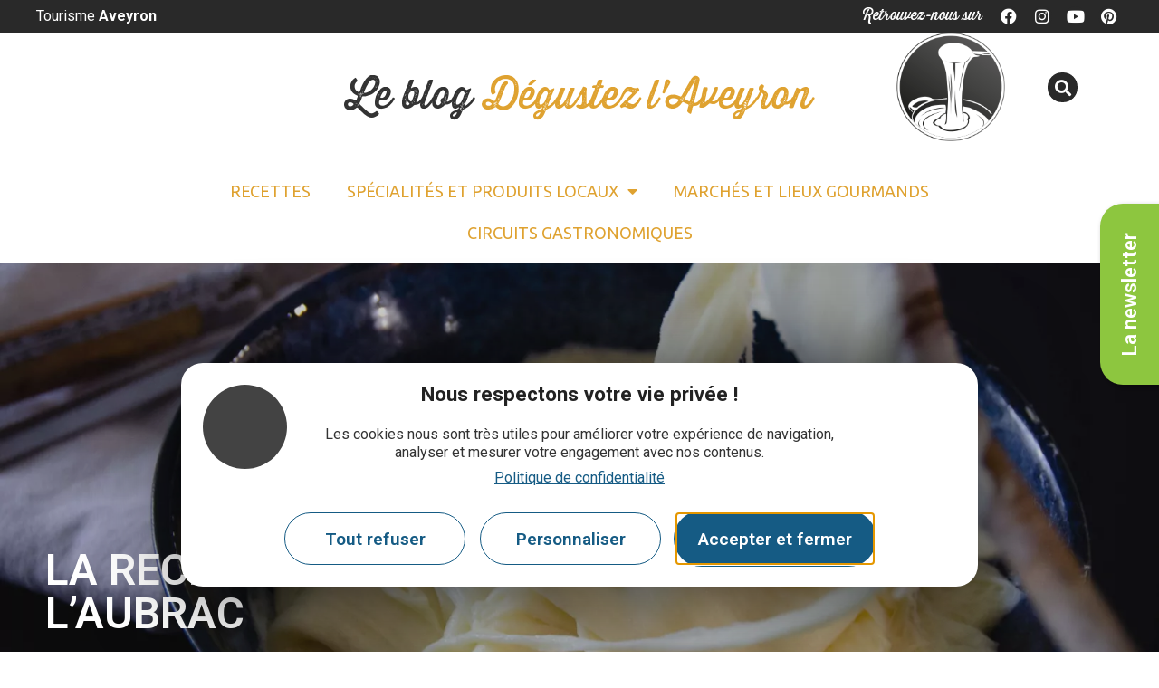

--- FILE ---
content_type: text/html; charset=UTF-8
request_url: https://degustez.blog.tourisme-aveyron.com/la-recette-traditionnelle-laligot-de-laubrac/
body_size: 20362
content:
    <!doctype html>
<html lang="fr-FR">
<head>
	<meta charset="UTF-8">
	<meta name="viewport" content="width=device-width, initial-scale=1">
	<link rel="profile" href="https://gmpg.org/xfn/11">
	<meta name='robots' content='index, follow, max-image-preview:large, max-snippet:-1, max-video-preview:-1' />

	<title>La recette de l&#039;aligot de l&#039;Aubrac - Dégustez l&#039;Aveyron</title>
	<meta name="description" content="Découvrez la recette d&#039;un plat emblématique de l&#039;Aveyron : l&#039;aligot ! Savourez ce délicieux mets en plat unique ou bien accompagné d&#039;un morceau de viande." />
	<link rel="canonical" href="https://degustez.blog.tourisme-aveyron.com/la-recette-traditionnelle-laligot-de-laubrac/" />
	<meta property="og:locale" content="fr_FR" />
	<meta property="og:type" content="article" />
	<meta property="og:title" content="La recette de l&#039;aligot de l&#039;Aubrac" />
	<meta property="og:description" content="Découvrez la recette d&#039;un plat emblématique de l&#039;Aveyron : l&#039;aligot ! Savourez ce délicieux mets en plat unique ou bien accompagné d&#039;un morceau de viande." />
	<meta property="og:url" content="https://degustez.blog.tourisme-aveyron.com/la-recette-traditionnelle-laligot-de-laubrac/" />
	<meta property="og:site_name" content="Dégustez l&#039;Aveyron" />
	<meta property="article:published_time" content="2022-03-04T15:30:00+00:00" />
	<meta property="article:modified_time" content="2024-03-14T08:39:08+00:00" />
	<meta property="og:image" content="http://degustez.blog.tourisme-aveyron.com/uploads/sites/3/2024/02/aligot-daveyron-m-hennessy-aveyron-attractivite-tourisme.jpg" />
	<meta property="og:image:width" content="2500" />
	<meta property="og:image:height" content="2050" />
	<meta property="og:image:type" content="image/jpeg" />
	<meta name="author" content="Maude" />
	<meta name="twitter:card" content="summary_large_image" />
	<meta name="twitter:image" content="https://degustez.blog.tourisme-aveyron.com/uploads/sites/3/2022/03/aligot-daveyron-m-hennessy-aveyron-attractivite-tourisme.jpg" />
	<meta name="twitter:label1" content="Écrit par" />
	<meta name="twitter:data1" content="Maude" />
	<meta name="twitter:label2" content="Durée de lecture estimée" />
	<meta name="twitter:data2" content="3 minutes" />
	<script type="application/ld+json" class="yoast-schema-graph">{"@context":"https://schema.org","@graph":[{"@type":"WebPage","@id":"https://degustez.blog.tourisme-aveyron.com/la-recette-traditionnelle-laligot-de-laubrac/","url":"https://degustez.blog.tourisme-aveyron.com/la-recette-traditionnelle-laligot-de-laubrac/","name":"La recette de l'aligot de l'Aubrac - Dégustez l&#039;Aveyron","isPartOf":{"@id":"https://degustez.blog.tourisme-aveyron.com/#website"},"primaryImageOfPage":{"@id":"https://degustez.blog.tourisme-aveyron.com/la-recette-traditionnelle-laligot-de-laubrac/#primaryimage"},"image":{"@id":"https://degustez.blog.tourisme-aveyron.com/la-recette-traditionnelle-laligot-de-laubrac/#primaryimage"},"thumbnailUrl":"https://degustez.blog.tourisme-aveyron.com/uploads/sites/3/2022/03/aligot-daveyron-m-hennessy-aveyron-attractivite-tourisme.jpg","datePublished":"2022-03-04T15:30:00+00:00","dateModified":"2024-03-14T08:39:08+00:00","author":{"@id":"https://degustez.blog.tourisme-aveyron.com/#/schema/person/4568f49c51701c843b9945e1cbbac3d7"},"description":"Découvrez la recette d'un plat emblématique de l'Aveyron : l'aligot ! Savourez ce délicieux mets en plat unique ou bien accompagné d'un morceau de viande.","breadcrumb":{"@id":"https://degustez.blog.tourisme-aveyron.com/la-recette-traditionnelle-laligot-de-laubrac/#breadcrumb"},"inLanguage":"fr-FR","potentialAction":[{"@type":"ReadAction","target":["https://degustez.blog.tourisme-aveyron.com/la-recette-traditionnelle-laligot-de-laubrac/"]}]},{"@type":"ImageObject","inLanguage":"fr-FR","@id":"https://degustez.blog.tourisme-aveyron.com/la-recette-traditionnelle-laligot-de-laubrac/#primaryimage","url":"https://degustez.blog.tourisme-aveyron.com/uploads/sites/3/2022/03/aligot-daveyron-m-hennessy-aveyron-attractivite-tourisme.jpg","contentUrl":"https://degustez.blog.tourisme-aveyron.com/uploads/sites/3/2022/03/aligot-daveyron-m-hennessy-aveyron-attractivite-tourisme.jpg","width":2500,"height":1656,"caption":"Recette de l'aligot de l'Aveyron"},{"@type":"BreadcrumbList","@id":"https://degustez.blog.tourisme-aveyron.com/la-recette-traditionnelle-laligot-de-laubrac/#breadcrumb","itemListElement":[{"@type":"ListItem","position":1,"name":"Accueil","item":"https://degustez.blog.tourisme-aveyron.com/"},{"@type":"ListItem","position":2,"name":"La recette de l&rsquo;aligot de l&rsquo;Aubrac"}]},{"@type":"WebSite","@id":"https://degustez.blog.tourisme-aveyron.com/#website","url":"https://degustez.blog.tourisme-aveyron.com/","name":"Dégustez l&#039;Aveyron","description":"Apprenez tout sur la gastronomie aveyronnaise, ne passez pas à côté des spécialités","potentialAction":[{"@type":"SearchAction","target":{"@type":"EntryPoint","urlTemplate":"https://degustez.blog.tourisme-aveyron.com/?s={search_term_string}"},"query-input":{"@type":"PropertyValueSpecification","valueRequired":true,"valueName":"search_term_string"}}],"inLanguage":"fr-FR"},{"@type":"Person","@id":"https://degustez.blog.tourisme-aveyron.com/#/schema/person/4568f49c51701c843b9945e1cbbac3d7","name":"Maude","image":{"@type":"ImageObject","inLanguage":"fr-FR","@id":"https://degustez.blog.tourisme-aveyron.com/#/schema/person/image/","url":"https://secure.gravatar.com/avatar/2f78efd21f0fdc3da7766340832606a4?s=96&d=mm&r=g","contentUrl":"https://secure.gravatar.com/avatar/2f78efd21f0fdc3da7766340832606a4?s=96&d=mm&r=g","caption":"Maude"},"url":"https://degustez.blog.tourisme-aveyron.com/author/maude/"}]}</script>


<style id='classic-theme-styles-inline-css'>
/*! This file is auto-generated */
.wp-block-button__link{color:#fff;background-color:#32373c;border-radius:9999px;box-shadow:none;text-decoration:none;padding:calc(.667em + 2px) calc(1.333em + 2px);font-size:1.125em}.wp-block-file__button{background:#32373c;color:#fff;text-decoration:none}
</style>
<link data-minify="1" rel='stylesheet' id='lae-cookies-popup-css' href='https://degustez.blog.tourisme-aveyron.com/cache/background-css/degustez.blog.tourisme-aveyron.com/cache/min/3/plugins/lae-cookies/assets/styles/css/popup.13.1.css?ver=1765380749&wpr_t=1768843398' media='all' />
<link data-minify="1" rel='stylesheet' id='hello-elementor-theme-style-css' href='https://degustez.blog.tourisme-aveyron.com/cache/min/3/themes/hello-elementor/theme.min.css?ver=1765380749' media='all' />
<link rel='stylesheet' id='child-style-css' href='https://degustez.blog.tourisme-aveyron.com/themes/lae-hello/style.css' media='all' />
<link data-minify="1" rel='stylesheet' id='hello-elementor-css' href='https://degustez.blog.tourisme-aveyron.com/cache/min/3/themes/hello-elementor/style.min.css?ver=1765380749' media='all' />
<link data-minify="1" rel='stylesheet' id='fancybox-css' href='https://degustez.blog.tourisme-aveyron.com/cache/min/3/plugins/lae-elementor-widgets/assets/libs/fancybox/jquery.fancybox.min.css?ver=1765380749' media='all' />
<link data-minify="1" rel='stylesheet' id='lae-style-css' href='https://degustez.blog.tourisme-aveyron.com/cache/min/3/themes/lae-hello/styles/css/styles.css?ver=1765380749' media='all' />
<link data-minify="1" rel='stylesheet' id='hello-elementor-header-footer-css' href='https://degustez.blog.tourisme-aveyron.com/cache/min/3/themes/hello-elementor/header-footer.min.css?ver=1765380749' media='all' />
<link data-minify="1" rel='stylesheet' id='elementor-frontend-css' href='https://degustez.blog.tourisme-aveyron.com/cache/min/3/plugins/elementor/assets/css/frontend.min.css?ver=1765380749' media='all' />
<link data-minify="1" rel='stylesheet' id='widget-heading-css' href='https://degustez.blog.tourisme-aveyron.com/cache/min/3/plugins/elementor/assets/css/widget-heading.min.css?ver=1765380749' media='all' />
<link data-minify="1" rel='stylesheet' id='e-animation-grow-css' href='https://degustez.blog.tourisme-aveyron.com/cache/min/3/plugins/elementor/assets/lib/animations/styles/e-animation-grow.min.css?ver=1765380749' media='all' />
<link data-minify="1" rel='stylesheet' id='widget-social-icons-css' href='https://degustez.blog.tourisme-aveyron.com/cache/min/3/plugins/elementor/assets/css/widget-social-icons.min.css?ver=1765380749' media='all' />
<link data-minify="1" rel='stylesheet' id='e-apple-webkit-css' href='https://degustez.blog.tourisme-aveyron.com/cache/min/3/plugins/elementor/assets/css/conditionals/apple-webkit.min.css?ver=1765380749' media='all' />
<link data-minify="1" rel='stylesheet' id='widget-image-css' href='https://degustez.blog.tourisme-aveyron.com/cache/min/3/plugins/elementor/assets/css/widget-image.min.css?ver=1765380750' media='all' />
<link data-minify="1" rel='stylesheet' id='widget-search-form-css' href='https://degustez.blog.tourisme-aveyron.com/cache/min/3/plugins/elementor-pro/assets/css/widget-search-form.min.css?ver=1765380750' media='all' />
<link data-minify="1" rel='stylesheet' id='elementor-icons-shared-0-css' href='https://degustez.blog.tourisme-aveyron.com/cache/min/3/plugins/elementor/assets/lib/font-awesome/css/fontawesome.min.css?ver=1765380749' media='all' />
<link data-minify="1" rel='stylesheet' id='elementor-icons-fa-solid-css' href='https://degustez.blog.tourisme-aveyron.com/cache/min/3/plugins/elementor/assets/lib/font-awesome/css/solid.min.css?ver=1765380749' media='all' />
<link data-minify="1" rel='stylesheet' id='widget-nav-menu-css' href='https://degustez.blog.tourisme-aveyron.com/cache/min/3/plugins/elementor-pro/assets/css/widget-nav-menu.min.css?ver=1765380750' media='all' />
<link data-minify="1" rel='stylesheet' id='widget-text-editor-css' href='https://degustez.blog.tourisme-aveyron.com/cache/min/3/plugins/elementor/assets/css/widget-text-editor.min.css?ver=1765380750' media='all' />
<link data-minify="1" rel='stylesheet' id='widget-spacer-css' href='https://degustez.blog.tourisme-aveyron.com/cache/min/3/plugins/elementor/assets/css/widget-spacer.min.css?ver=1765380750' media='all' />
<link data-minify="1" rel='stylesheet' id='leaflet-css' href='https://degustez.blog.tourisme-aveyron.com/cache/background-css/degustez.blog.tourisme-aveyron.com/cache/min/3/plugins/lae-elementor-widgets/assets/libs/leaflet/leaflet.min.css?ver=1765380750&wpr_t=1768843399' media='all' />
<link data-minify="1" rel='stylesheet' id='leaflet-responsive-popup-css' href='https://degustez.blog.tourisme-aveyron.com/cache/min/3/plugins/lae-elementor-widgets/assets/libs/leaflet/leaflet.responsive.popup.css?ver=1765380750' media='all' />
<link data-minify="1" rel='stylesheet' id='widget-icon-list-css' href='https://degustez.blog.tourisme-aveyron.com/cache/min/3/plugins/elementor/assets/css/widget-icon-list.min.css?ver=1765380750' media='all' />
<link data-minify="1" rel='stylesheet' id='widget-share-buttons-css' href='https://degustez.blog.tourisme-aveyron.com/cache/min/3/plugins/elementor-pro/assets/css/widget-share-buttons.min.css?ver=1765380750' media='all' />
<link data-minify="1" rel='stylesheet' id='elementor-icons-fa-brands-css' href='https://degustez.blog.tourisme-aveyron.com/cache/min/3/plugins/elementor/assets/lib/font-awesome/css/brands.min.css?ver=1765380749' media='all' />
<link data-minify="1" rel='stylesheet' id='elementor-icons-css' href='https://degustez.blog.tourisme-aveyron.com/cache/min/3/plugins/elementor/assets/lib/eicons/css/elementor-icons.min.css?ver=1765380749' media='all' />
<link data-minify="1" rel='stylesheet' id='swiper-css' href='https://degustez.blog.tourisme-aveyron.com/cache/min/3/plugins/elementor/assets/lib/swiper/v8/css/swiper.min.css?ver=1765380749' media='all' />
<link data-minify="1" rel='stylesheet' id='e-swiper-css' href='https://degustez.blog.tourisme-aveyron.com/cache/min/3/plugins/elementor/assets/css/conditionals/e-swiper.min.css?ver=1765380749' media='all' />
<link rel='stylesheet' id='elementor-post-9106-css' href='https://degustez.blog.tourisme-aveyron.com/uploads/sites/3/elementor/css/post-9106.css' media='all' />
<link rel='stylesheet' id='elementor-post-9169-css' href='https://degustez.blog.tourisme-aveyron.com/uploads/sites/3/elementor/css/post-9169.css' media='all' />
<link data-minify="1" rel='stylesheet' id='lae-buttons-css' href='https://degustez.blog.tourisme-aveyron.com/cache/min/3/plugins/lae-elementor-widgets/assets/styles/css/lae-buttons.css?ver=1765380750' media='all' />
<link rel='stylesheet' id='elementor-post-9113-css' href='https://degustez.blog.tourisme-aveyron.com/uploads/sites/3/elementor/css/post-9113.css' media='all' />
<link rel='stylesheet' id='elementor-post-9174-css' href='https://degustez.blog.tourisme-aveyron.com/uploads/sites/3/elementor/css/post-9174.css' media='all' />
<link data-minify="1" rel='stylesheet' id='ecs-styles-css' href='https://degustez.blog.tourisme-aveyron.com/cache/min/3/plugins/ele-custom-skin/assets/css/ecs-style.css?ver=1765380749' media='all' />
<link rel='stylesheet' id='elementor-post-9141-css' href='https://degustez.blog.tourisme-aveyron.com/uploads/sites/3/elementor/css/post-9141.css' media='all' />
<style id='rocket-lazyload-inline-css'>
.rll-youtube-player{position:relative;padding-bottom:56.23%;height:0;overflow:hidden;max-width:100%;}.rll-youtube-player:focus-within{outline: 2px solid currentColor;outline-offset: 5px;}.rll-youtube-player iframe{position:absolute;top:0;left:0;width:100%;height:100%;z-index:100;background:0 0}.rll-youtube-player img{bottom:0;display:block;left:0;margin:auto;max-width:100%;width:100%;position:absolute;right:0;top:0;border:none;height:auto;-webkit-transition:.4s all;-moz-transition:.4s all;transition:.4s all}.rll-youtube-player img:hover{-webkit-filter:brightness(75%)}.rll-youtube-player .play{height:100%;width:100%;left:0;top:0;position:absolute;background:var(--wpr-bg-0e2fcacb-8671-48aa-a74d-554630318d74) no-repeat center;background-color: transparent !important;cursor:pointer;border:none;}
</style>
<link rel='stylesheet' id='google-fonts-1-css' href='https://fonts.googleapis.com/css?family=Roboto%3A100%2C100italic%2C200%2C200italic%2C300%2C300italic%2C400%2C400italic%2C500%2C500italic%2C600%2C600italic%2C700%2C700italic%2C800%2C800italic%2C900%2C900italic%7CRoboto+Slab%3A100%2C100italic%2C200%2C200italic%2C300%2C300italic%2C400%2C400italic%2C500%2C500italic%2C600%2C600italic%2C700%2C700italic%2C800%2C800italic%2C900%2C900italic%7CUbuntu%3A100%2C100italic%2C200%2C200italic%2C300%2C300italic%2C400%2C400italic%2C500%2C500italic%2C600%2C600italic%2C700%2C700italic%2C800%2C800italic%2C900%2C900italic&#038;display=auto' media='all' />
<link data-minify="1" rel='stylesheet' id='elementor-icons-fa-regular-css' href='https://degustez.blog.tourisme-aveyron.com/cache/min/3/plugins/elementor/assets/lib/font-awesome/css/regular.min.css?ver=1765380749' media='all' />
<link rel="preconnect" href="https://fonts.gstatic.com/" crossorigin><script id="tarteaucitron-js-extra">
var laeCookiesOptions = {"googletagmanagerId":"GTM-599DB3V","privacyUrl":"","analyticsUa":"UA-5657143-14","typeUa":"gtag","facebookpixelId":"387967665698832","is_user_logged_in":""};
</script>
<script src="https://degustez.blog.tourisme-aveyron.com/plugins/lae-cookies/assets/tarteaucitron/tarteaucitron.js" id="tarteaucitron-js"></script>
<script id="lae-cookies-popup-js-extra">
var laeCookiesOptions = {"googletagmanagerId":"GTM-599DB3V","privacyUrl":"","analyticsUa":"UA-5657143-14","typeUa":"gtag","facebookpixelId":"387967665698832","is_user_logged_in":""};
</script>
<script src="https://degustez.blog.tourisme-aveyron.com/plugins/lae-cookies/assets/js/popup-h.13.3.js" id="lae-cookies-popup-js"></script>


<script id="ecs_ajax_load-js-extra">
var ecs_ajax_params = {"ajaxurl":"https:\/\/degustez.blog.tourisme-aveyron.com\/wp-admin\/admin-ajax.php","posts":"{\"page\":0,\"name\":\"la-recette-traditionnelle-laligot-de-laubrac\",\"error\":\"\",\"m\":\"\",\"p\":0,\"post_parent\":\"\",\"subpost\":\"\",\"subpost_id\":\"\",\"attachment\":\"\",\"attachment_id\":0,\"pagename\":\"\",\"page_id\":0,\"second\":\"\",\"minute\":\"\",\"hour\":\"\",\"day\":0,\"monthnum\":0,\"year\":0,\"w\":0,\"category_name\":\"\",\"tag\":\"\",\"cat\":\"\",\"tag_id\":\"\",\"author\":\"\",\"author_name\":\"\",\"feed\":\"\",\"tb\":\"\",\"paged\":0,\"meta_key\":\"\",\"meta_value\":\"\",\"preview\":\"\",\"s\":\"\",\"sentence\":\"\",\"title\":\"\",\"fields\":\"\",\"menu_order\":\"\",\"embed\":\"\",\"category__in\":[],\"category__not_in\":[],\"category__and\":[],\"post__in\":[],\"post__not_in\":[],\"post_name__in\":[],\"tag__in\":[],\"tag__not_in\":[],\"tag__and\":[],\"tag_slug__in\":[],\"tag_slug__and\":[],\"post_parent__in\":[],\"post_parent__not_in\":[],\"author__in\":[],\"author__not_in\":[],\"search_columns\":[],\"post_type\":[\"post\",\"page\",\"e-landing-page\"],\"ignore_sticky_posts\":false,\"suppress_filters\":false,\"cache_results\":true,\"update_post_term_cache\":true,\"update_menu_item_cache\":false,\"lazy_load_term_meta\":true,\"update_post_meta_cache\":true,\"posts_per_page\":10,\"nopaging\":false,\"comments_per_page\":\"50\",\"no_found_rows\":false,\"order\":\"DESC\"}"};
</script>


        <link rel="alternate" hreflang="fr" href="https://degustez.blog.tourisme-aveyron.com/la-recette-traditionnelle-laligot-de-laubrac/" />
        			<style>
				.e-con.e-parent:nth-of-type(n+4):not(.e-lazyloaded):not(.e-no-lazyload),
				.e-con.e-parent:nth-of-type(n+4):not(.e-lazyloaded):not(.e-no-lazyload) * {
					background-image: none !important;
				}
				@media screen and (max-height: 1024px) {
					.e-con.e-parent:nth-of-type(n+3):not(.e-lazyloaded):not(.e-no-lazyload),
					.e-con.e-parent:nth-of-type(n+3):not(.e-lazyloaded):not(.e-no-lazyload) * {
						background-image: none !important;
					}
				}
				@media screen and (max-height: 640px) {
					.e-con.e-parent:nth-of-type(n+2):not(.e-lazyloaded):not(.e-no-lazyload),
					.e-con.e-parent:nth-of-type(n+2):not(.e-lazyloaded):not(.e-no-lazyload) * {
						background-image: none !important;
					}
				}
			</style>
			<noscript><style id="rocket-lazyload-nojs-css">.rll-youtube-player, [data-lazy-src]{display:none !important;}</style></noscript><style id="wpr-lazyload-bg-container"></style><style id="wpr-lazyload-bg-exclusion"></style>
<noscript>
<style id="wpr-lazyload-bg-nostyle">#lae-rgpd-pop .txt strong::before{--wpr-bg-006af248-7151-482a-aaaf-09e3acd4e9e2: url('https://degustez.blog.tourisme-aveyron.com/plugins/lae-cookies/assets/img/cookie.png');}.leaflet-control-layers-toggle{--wpr-bg-f4118ac2-3b5f-48bc-8ec0-07380b5750b9: url('https://degustez.blog.tourisme-aveyron.com/plugins/lae-elementor-widgets/assets/libs/leaflet/images/layers.png');}.leaflet-retina .leaflet-control-layers-toggle{--wpr-bg-273d06c6-1d49-4eee-b57c-eba98a23d52b: url('https://degustez.blog.tourisme-aveyron.com/plugins/lae-elementor-widgets/assets/libs/leaflet/images/layers-2x.png');}.leaflet-default-icon-path{--wpr-bg-118faa32-83c6-4f47-a3f3-9f675cbcf1e4: url('https://degustez.blog.tourisme-aveyron.com/plugins/lae-elementor-widgets/assets/libs/leaflet/images/marker-icon.png');}.rll-youtube-player .play{--wpr-bg-0e2fcacb-8671-48aa-a74d-554630318d74: url('https://degustez.blog.tourisme-aveyron.com/plugins/wp-rocket/assets/img/youtube.png');}</style>
</noscript>
<script type="application/javascript">const rocket_pairs = [{"selector":"#lae-rgpd-pop .txt strong","style":"#lae-rgpd-pop .txt strong::before{--wpr-bg-006af248-7151-482a-aaaf-09e3acd4e9e2: url('https:\/\/degustez.blog.tourisme-aveyron.com\/plugins\/lae-cookies\/assets\/img\/cookie.png');}","hash":"006af248-7151-482a-aaaf-09e3acd4e9e2","url":"https:\/\/degustez.blog.tourisme-aveyron.com\/plugins\/lae-cookies\/assets\/img\/cookie.png"},{"selector":".leaflet-control-layers-toggle","style":".leaflet-control-layers-toggle{--wpr-bg-f4118ac2-3b5f-48bc-8ec0-07380b5750b9: url('https:\/\/degustez.blog.tourisme-aveyron.com\/plugins\/lae-elementor-widgets\/assets\/libs\/leaflet\/images\/layers.png');}","hash":"f4118ac2-3b5f-48bc-8ec0-07380b5750b9","url":"https:\/\/degustez.blog.tourisme-aveyron.com\/plugins\/lae-elementor-widgets\/assets\/libs\/leaflet\/images\/layers.png"},{"selector":".leaflet-retina .leaflet-control-layers-toggle","style":".leaflet-retina .leaflet-control-layers-toggle{--wpr-bg-273d06c6-1d49-4eee-b57c-eba98a23d52b: url('https:\/\/degustez.blog.tourisme-aveyron.com\/plugins\/lae-elementor-widgets\/assets\/libs\/leaflet\/images\/layers-2x.png');}","hash":"273d06c6-1d49-4eee-b57c-eba98a23d52b","url":"https:\/\/degustez.blog.tourisme-aveyron.com\/plugins\/lae-elementor-widgets\/assets\/libs\/leaflet\/images\/layers-2x.png"},{"selector":".leaflet-default-icon-path","style":".leaflet-default-icon-path{--wpr-bg-118faa32-83c6-4f47-a3f3-9f675cbcf1e4: url('https:\/\/degustez.blog.tourisme-aveyron.com\/plugins\/lae-elementor-widgets\/assets\/libs\/leaflet\/images\/marker-icon.png');}","hash":"118faa32-83c6-4f47-a3f3-9f675cbcf1e4","url":"https:\/\/degustez.blog.tourisme-aveyron.com\/plugins\/lae-elementor-widgets\/assets\/libs\/leaflet\/images\/marker-icon.png"},{"selector":".rll-youtube-player .play","style":".rll-youtube-player .play{--wpr-bg-0e2fcacb-8671-48aa-a74d-554630318d74: url('https:\/\/degustez.blog.tourisme-aveyron.com\/plugins\/wp-rocket\/assets\/img\/youtube.png');}","hash":"0e2fcacb-8671-48aa-a74d-554630318d74","url":"https:\/\/degustez.blog.tourisme-aveyron.com\/plugins\/wp-rocket\/assets\/img\/youtube.png"}]; const rocket_excluded_pairs = [];</script><meta name="generator" content="WP Rocket 3.17.2" data-wpr-features="wpr_lazyload_css_bg_img wpr_minify_concatenate_js wpr_lazyload_images wpr_lazyload_iframes wpr_minify_css wpr_desktop wpr_dns_prefetch" /></head>
<body class="post-template-default single single-post postid-2705 single-format-standard elementor-default elementor-kit-9106 elementor-page-9174">

            <!-- Google Tag Manager (noscript) -->
            <noscript><iframe src="https://www.googletagmanager.com/ns.html?id=GTM-599DB3V" 
            height="0" width="0" style="display:none;visibility:hidden"></iframe></noscript>
            <!-- End Google Tag Manager (noscript) -->
                        <!-- Facebook Pixel (noscript) -->
            <noscript><img loading="lazy" height="1" width="1" src="https://www.facebook.com/tr?id=387967665698832&ev=PageView&noscript=1"/></noscript>
            <!-- End Facebook Pixel (noscript) -->
            
<a class="skip-link screen-reader-text" href="#content">Skip to content</a>

		<div data-rocket-location-hash="b426a99772b80b0fc21ab8147efa840a" data-elementor-type="header" data-elementor-id="9169" class="elementor elementor-9169 elementor-location-header" data-elementor-post-type="elementor_library">
					<section class="elementor-section elementor-top-section elementor-element elementor-element-4213ebc9 elementor-section-full_width elementor-section-content-middle elementor-section-height-default elementor-section-height-default" data-id="4213ebc9" data-element_type="section" data-settings="{&quot;background_background&quot;:&quot;classic&quot;}">
						<div data-rocket-location-hash="82f6c6a00e9a86a2eaa3cc6e8d136714" class="elementor-container elementor-column-gap-default">
					<div class="elementor-column elementor-col-50 elementor-top-column elementor-element elementor-element-43b0b51f" data-id="43b0b51f" data-element_type="column">
			<div class="elementor-widget-wrap elementor-element-populated">
						<div class="elementor-element elementor-element-1aa5319d elementor-widget elementor-widget-heading" data-id="1aa5319d" data-element_type="widget" data-widget_type="heading.default">
				<div class="elementor-widget-container">
			<p class="elementor-heading-title elementor-size-default"><a href="https://www.tourisme-aveyron.com/" target="_blank">Tourisme <b>Aveyron</b></a></p>		</div>
				</div>
					</div>
		</div>
				<div class="elementor-column elementor-col-50 elementor-top-column elementor-element elementor-element-66414b78" data-id="66414b78" data-element_type="column">
			<div class="elementor-widget-wrap elementor-element-populated">
						<div class="elementor-element elementor-element-31a0df4a elementor-hidden-phone elementor-widget elementor-widget-heading" data-id="31a0df4a" data-element_type="widget" data-widget_type="heading.default">
				<div class="elementor-widget-container">
			<p class="elementor-heading-title elementor-size-default">Retrouvez-nous sur</p>		</div>
				</div>
				<div class="elementor-element elementor-element-2e7d0d0b elementor-shape-circle e-grid-align-right elementor-absolute elementor-widget-mobile__width-auto elementor-grid-0 elementor-widget elementor-widget-social-icons" data-id="2e7d0d0b" data-element_type="widget" data-settings="{&quot;_position&quot;:&quot;absolute&quot;}" data-widget_type="social-icons.default">
				<div class="elementor-widget-container">
					<div class="elementor-social-icons-wrapper elementor-grid">
							<span class="elementor-grid-item">
					<a class="elementor-icon elementor-social-icon elementor-social-icon-facebook elementor-animation-grow elementor-repeater-item-2cf6b1f" href="https://www.facebook.com/TourismeAveyron" target="_blank">
						<span class="elementor-screen-only">Facebook</span>
						<i class="fab fa-facebook"></i>					</a>
				</span>
							<span class="elementor-grid-item">
					<a class="elementor-icon elementor-social-icon elementor-social-icon-instagram elementor-animation-grow elementor-repeater-item-042a310" href="https://www.instagram.com/tourisme_aveyron" target="_blank">
						<span class="elementor-screen-only">Instagram</span>
						<i class="fab fa-instagram"></i>					</a>
				</span>
							<span class="elementor-grid-item">
					<a class="elementor-icon elementor-social-icon elementor-social-icon-youtube elementor-animation-grow elementor-repeater-item-7b85a4d" href="https://www.youtube.com/user/TourismeAveyron" target="_blank">
						<span class="elementor-screen-only">Youtube</span>
						<i class="fab fa-youtube"></i>					</a>
				</span>
							<span class="elementor-grid-item">
					<a class="elementor-icon elementor-social-icon elementor-social-icon-pinterest elementor-animation-grow elementor-repeater-item-a49791a" href="https://fr.pinterest.com/tourismeaveyron/" target="_blank">
						<span class="elementor-screen-only">Pinterest</span>
						<i class="fab fa-pinterest"></i>					</a>
				</span>
					</div>
				</div>
				</div>
					</div>
		</div>
					</div>
		</section>
				<section data-rocket-location-hash="501ebb57fc16ba6fe6fda1791ccf6287" class="elementor-section elementor-top-section elementor-element elementor-element-49c80047 elementor-section-boxed elementor-section-height-default elementor-section-height-default" data-id="49c80047" data-element_type="section">
						<div data-rocket-location-hash="b3be091174dcd2d7573499587c59c9d9" class="elementor-container elementor-column-gap-default">
					<div class="elementor-column elementor-col-100 elementor-top-column elementor-element elementor-element-4b9af466" data-id="4b9af466" data-element_type="column">
			<div class="elementor-widget-wrap elementor-element-populated">
						<div class="elementor-element elementor-element-7347827a elementor-widget__width-auto elementor-widget-mobile__width-inherit elementor-absolute elementor-widget elementor-widget-image" data-id="7347827a" data-element_type="widget" data-settings="{&quot;_position&quot;:&quot;absolute&quot;}" data-widget_type="image.default">
				<div class="elementor-widget-container">
													<img width="173" height="173" src="data:image/svg+xml,%3Csvg%20xmlns='http://www.w3.org/2000/svg'%20viewBox='0%200%20173%20173'%3E%3C/svg%3E" class="attachment-large size-large wp-image-9152" alt="Pastille aligot blog degustez" data-lazy-srcset="https://degustez.blog.tourisme-aveyron.com/uploads/sites/3/2021/05/adt12-pastille-aligot.png 173w, https://degustez.blog.tourisme-aveyron.com/uploads/sites/3/2021/05/adt12-pastille-aligot-150x150.png 150w" data-lazy-sizes="(max-width: 173px) 100vw, 173px" title="" data-lazy-src="https://degustez.blog.tourisme-aveyron.com/uploads/sites/3/2021/05/adt12-pastille-aligot.png" /><noscript><img loading="lazy" width="173" height="173" src="https://degustez.blog.tourisme-aveyron.com/uploads/sites/3/2021/05/adt12-pastille-aligot.png" class="attachment-large size-large wp-image-9152" alt="Pastille aligot blog degustez" srcset="https://degustez.blog.tourisme-aveyron.com/uploads/sites/3/2021/05/adt12-pastille-aligot.png 173w, https://degustez.blog.tourisme-aveyron.com/uploads/sites/3/2021/05/adt12-pastille-aligot-150x150.png 150w" sizes="(max-width: 173px) 100vw, 173px" title="" /></noscript>													</div>
				</div>
				<div class="elementor-element elementor-element-411badf elementor-search-form--skin-full_screen elementor-absolute elementor-widget__width-auto elementor-widget elementor-widget-search-form" data-id="411badf" data-element_type="widget" data-settings="{&quot;skin&quot;:&quot;full_screen&quot;,&quot;_position&quot;:&quot;absolute&quot;}" data-widget_type="search-form.default">
				<div class="elementor-widget-container">
					<search role="search">
			<form class="elementor-search-form" action="https://degustez.blog.tourisme-aveyron.com" method="get">
												<div class="elementor-search-form__toggle" tabindex="0" role="button">
					<i aria-hidden="true" class="fas fa-search"></i>					<span class="elementor-screen-only">Search</span>
				</div>
								<div class="elementor-search-form__container">
					<label class="elementor-screen-only" for="elementor-search-form-411badf">Search</label>

					
					<input id="elementor-search-form-411badf" placeholder="Rechercher dans le blog..." class="elementor-search-form__input" type="search" name="s" value="">
					
					
										<div class="dialog-lightbox-close-button dialog-close-button" role="button" tabindex="0">
						<i aria-hidden="true" class="eicon-close"></i>						<span class="elementor-screen-only">Close this search box.</span>
					</div>
									</div>
			</form>
		</search>
				</div>
				</div>
				<div class="elementor-element elementor-element-5f097be8 elementor-widget elementor-widget-heading" data-id="5f097be8" data-element_type="widget" data-widget_type="heading.default">
				<div class="elementor-widget-container">
			<p class="elementor-heading-title elementor-size-default"><a href="https://degustez.blog.tourisme-aveyron.com">Le blog <b>Dégustez l'Aveyron</b></a></p>		</div>
				</div>
				<div class="elementor-element elementor-element-24b31a1d elementor-nav-menu__align-center elementor-nav-menu--dropdown-mobile elementor-nav-menu--stretch elementor-nav-menu__text-align-center elementor-nav-menu--toggle elementor-nav-menu--burger elementor-widget elementor-widget-nav-menu" data-id="24b31a1d" data-element_type="widget" data-settings="{&quot;full_width&quot;:&quot;stretch&quot;,&quot;layout&quot;:&quot;horizontal&quot;,&quot;submenu_icon&quot;:{&quot;value&quot;:&quot;&lt;i class=\&quot;fas fa-caret-down\&quot;&gt;&lt;\/i&gt;&quot;,&quot;library&quot;:&quot;fa-solid&quot;},&quot;toggle&quot;:&quot;burger&quot;}" data-widget_type="nav-menu.default">
				<div class="elementor-widget-container">
						<nav aria-label="Menu" class="elementor-nav-menu--main elementor-nav-menu__container elementor-nav-menu--layout-horizontal e--pointer-text e--animation-none">
				<ul id="menu-1-24b31a1d" class="elementor-nav-menu"><li class="menu-item menu-item-type-taxonomy menu-item-object-category current-post-ancestor current-menu-parent current-post-parent menu-item-9163"><a href="https://degustez.blog.tourisme-aveyron.com/category/recettes/" class="elementor-item">Recettes</a></li>
<li class="menu-item menu-item-type-custom menu-item-object-custom menu-item-has-children menu-item-9257"><a href="#" class="elementor-item elementor-item-anchor">Spécialités et Produits locaux</a>
<ul class="sub-menu elementor-nav-menu--dropdown">
	<li class="menu-item menu-item-type-taxonomy menu-item-object-category current-post-ancestor current-menu-parent current-post-parent menu-item-9259"><a href="https://degustez.blog.tourisme-aveyron.com/category/specialites-aveyron/" class="elementor-sub-item">Spécialités de l&rsquo;Aveyron</a></li>
	<li class="menu-item menu-item-type-taxonomy menu-item-object-category menu-item-9258"><a href="https://degustez.blog.tourisme-aveyron.com/category/produits-locaux/" class="elementor-sub-item">Produits locaux</a></li>
</ul>
</li>
<li class="menu-item menu-item-type-taxonomy menu-item-object-category menu-item-9164"><a href="https://degustez.blog.tourisme-aveyron.com/category/marches-lieux-gourmands/" class="elementor-item">Marchés et lieux gourmands</a></li>
<li class="menu-item menu-item-type-taxonomy menu-item-object-category menu-item-9167"><a href="https://degustez.blog.tourisme-aveyron.com/category/circuits-gastronomiques/" class="elementor-item">Circuits gastronomiques</a></li>
</ul>			</nav>
					<div class="elementor-menu-toggle" role="button" tabindex="0" aria-label="Menu Toggle" aria-expanded="false">
			<i aria-hidden="true" role="presentation" class="elementor-menu-toggle__icon--open eicon-menu-bar"></i><i aria-hidden="true" role="presentation" class="elementor-menu-toggle__icon--close eicon-close"></i>			<span class="elementor-screen-only">Menu</span>
		</div>
					<nav class="elementor-nav-menu--dropdown elementor-nav-menu__container" aria-hidden="true">
				<ul id="menu-2-24b31a1d" class="elementor-nav-menu"><li class="menu-item menu-item-type-taxonomy menu-item-object-category current-post-ancestor current-menu-parent current-post-parent menu-item-9163"><a href="https://degustez.blog.tourisme-aveyron.com/category/recettes/" class="elementor-item" tabindex="-1">Recettes</a></li>
<li class="menu-item menu-item-type-custom menu-item-object-custom menu-item-has-children menu-item-9257"><a href="#" class="elementor-item elementor-item-anchor" tabindex="-1">Spécialités et Produits locaux</a>
<ul class="sub-menu elementor-nav-menu--dropdown">
	<li class="menu-item menu-item-type-taxonomy menu-item-object-category current-post-ancestor current-menu-parent current-post-parent menu-item-9259"><a href="https://degustez.blog.tourisme-aveyron.com/category/specialites-aveyron/" class="elementor-sub-item" tabindex="-1">Spécialités de l&rsquo;Aveyron</a></li>
	<li class="menu-item menu-item-type-taxonomy menu-item-object-category menu-item-9258"><a href="https://degustez.blog.tourisme-aveyron.com/category/produits-locaux/" class="elementor-sub-item" tabindex="-1">Produits locaux</a></li>
</ul>
</li>
<li class="menu-item menu-item-type-taxonomy menu-item-object-category menu-item-9164"><a href="https://degustez.blog.tourisme-aveyron.com/category/marches-lieux-gourmands/" class="elementor-item" tabindex="-1">Marchés et lieux gourmands</a></li>
<li class="menu-item menu-item-type-taxonomy menu-item-object-category menu-item-9167"><a href="https://degustez.blog.tourisme-aveyron.com/category/circuits-gastronomiques/" class="elementor-item" tabindex="-1">Circuits gastronomiques</a></li>
</ul>			</nav>
				</div>
				</div>
					</div>
		</div>
					</div>
		</section>
				</div>
				<article data-rocket-location-hash="c4b19eaa4dbee3dbf81606b7223c7765" data-elementor-type="single-post" data-elementor-id="9174" class="elementor elementor-9174 elementor-location-single post-2705 post type-post status-publish format-standard has-post-thumbnail hentry category-recettes category-specialites-aveyron category-traditionnel" data-elementor-post-type="elementor_library">
					<section data-rocket-location-hash="dd0cbd907874e0d7c36017cf06a0afa8" class="elementor-section elementor-top-section elementor-element elementor-element-35ba6391 elementor-section-full_width elementor-section-height-default elementor-section-height-default" data-id="35ba6391" data-element_type="section">
						<div data-rocket-location-hash="f619a9251d64d722180410d17d670062" class="elementor-container elementor-column-gap-no">
					<div class="elementor-column elementor-col-100 elementor-top-column elementor-element elementor-element-4b2f5b90" data-id="4b2f5b90" data-element_type="column">
			<div class="elementor-widget-wrap elementor-element-populated">
						<div class="elementor-element elementor-element-596495a elementor-widget elementor-widget-lae-post-header" data-id="596495a" data-element_type="widget" data-widget_type="lae-post-header.default">
				<div class="elementor-widget-container">
					<header class="post-h post-h--photo">
					<div class="img-wrap">
				<div data-bg="https://cdn.laetis.fr/i/aveyron/blurred/https://degustez.blog.tourisme-aveyron.com/uploads/sites/3/2022/03/aligot-daveyron-m-hennessy-aveyron-attractivite-tourisme.jpg" class="loader rocket-lazyload" style=""></div>
				<img src="data:image/svg+xml,%3Csvg%20xmlns='http://www.w3.org/2000/svg'%20viewBox='0%200%200%200'%3E%3C/svg%3E" data-lazy-srcset="https://cdn.laetis.fr/i/aveyron/full_m/https://degustez.blog.tourisme-aveyron.com/uploads/sites/3/2022/03/aligot-daveyron-m-hennessy-aveyron-attractivite-tourisme.jpg 600w, https://cdn.laetis.fr/i/aveyron/full/https://degustez.blog.tourisme-aveyron.com/uploads/sites/3/2022/03/aligot-daveyron-m-hennessy-aveyron-attractivite-tourisme.jpg 1920w" data-lazy-sizes="100vw" alt="Recette de l'aligot de l'Aveyron" class="full" data-lazy-src="[data-uri]" /><noscript><img src="[data-uri]" srcset="https://cdn.laetis.fr/i/aveyron/full_m/https://degustez.blog.tourisme-aveyron.com/uploads/sites/3/2022/03/aligot-daveyron-m-hennessy-aveyron-attractivite-tourisme.jpg 600w, https://cdn.laetis.fr/i/aveyron/full/https://degustez.blog.tourisme-aveyron.com/uploads/sites/3/2022/03/aligot-daveyron-m-hennessy-aveyron-attractivite-tourisme.jpg 1920w" sizes="100vw" alt="Recette de l'aligot de l'Aveyron" class="full" /></noscript>
			</div>
					<div class="lae-ct">
				<h1 id="t_contenu">La recette de l&rsquo;aligot de l&rsquo;Aubrac</h1>
				<ul class="list--horizontal"><li class="cat"><a href="https://degustez.blog.tourisme-aveyron.com/category/recettes/">Recettes</a></li><li class="cat"><a href="https://degustez.blog.tourisme-aveyron.com/category/specialites-aveyron/">Spécialités de l'Aveyron</a></li><li class="cat last"><a href="https://degustez.blog.tourisme-aveyron.com/category/recettes/traditionnel/">Traditionnel</a></li><li class="aut"> &nbsp;<i aria-hidden="true" class="far fa-user"></i>&nbsp;par&nbsp;<a href="/author/maude/">Maude</a></li></ul>			</div>
		</header>
				</div>
				</div>
				<div class="elementor-element elementor-element-e4aaf97 elementor-widget elementor-widget-theme-post-content" data-id="e4aaf97" data-element_type="widget" data-widget_type="theme-post-content.default">
				<div class="elementor-widget-container">
			
<p>L&rsquo;<strong>aligot </strong>est une invitation à la découverte des saveurs authentiques et généreuses de notre territoire : l&rsquo;Aveyron. Cette <strong>spécialité culinaire</strong>, à base de purée de pommes de terre et de tome fraîche, se distingue par sa texture onctueuse et filante, et son goût prononcé de fromage. Aujourd&rsquo;hui, on vous propose la recette de ce <strong>plat emblématique de l&rsquo;Aveyron</strong> : <strong>l&rsquo;aligot de l&rsquo;Aubrac maison !</strong></p>



<h2 class="wp-block-heading">D&rsquo;où vient l&rsquo;aligot ? Quelle est son histoire ?</h2>



<p>Selon la légende, les <strong>moines de l&rsquo;Aubrac</strong> offraient aux pèlerins un repas, certes simple, mais <strong>nourrissant</strong> et <strong>réconfortant</strong> : une <strong>sorte de soupe</strong> composée de bouillon, de <strong>pain</strong> et de<strong> tome fraîche</strong>. </p>



<div style="height:15px" aria-hidden="true" class="wp-block-spacer"></div>



<div class="wp-block-image is-style-default"><figure class="aligncenter size-large is-resized"><img fetchpriority="high" fetchpriority="high" decoding="async" title="Aligot de l&#039;Aveyron © M. Hennessy - Aveyron Attractivité Toruisme" src="data:image/svg+xml,%3Csvg%20xmlns='http://www.w3.org/2000/svg'%20viewBox='0%200%20768%20564'%3E%3C/svg%3E" alt="Aligot de l'Aveyron © M.Hennessy - Aveyron Attractivité Tourisme" class="wp-image-10007 has-custom-title" width="768" height="564" data-lazy-srcset="https://degustez.blog.tourisme-aveyron.com/uploads/sites/3/2024/02/aligot-daveyron-en-forme-de-coeur-m-hennessy-aveyron-attractivite-tourisme-1024x752.jpg 1024w, https://degustez.blog.tourisme-aveyron.com/uploads/sites/3/2024/02/aligot-daveyron-en-forme-de-coeur-m-hennessy-aveyron-attractivite-tourisme-300x220.jpg 300w, https://degustez.blog.tourisme-aveyron.com/uploads/sites/3/2024/02/aligot-daveyron-en-forme-de-coeur-m-hennessy-aveyron-attractivite-tourisme-768x564.jpg 768w, https://degustez.blog.tourisme-aveyron.com/uploads/sites/3/2024/02/aligot-daveyron-en-forme-de-coeur-m-hennessy-aveyron-attractivite-tourisme-1536x1128.jpg 1536w, https://degustez.blog.tourisme-aveyron.com/uploads/sites/3/2024/02/aligot-daveyron-en-forme-de-coeur-m-hennessy-aveyron-attractivite-tourisme-2048x1504.jpg 2048w" data-lazy-sizes="(max-width: 768px) 100vw, 768px" data-lazy-src="https://degustez.blog.tourisme-aveyron.com/uploads/sites/3/2024/02/aligot-daveyron-en-forme-de-coeur-m-hennessy-aveyron-attractivite-tourisme-1024x752.jpg" /><noscript><img fetchpriority="high" fetchpriority="high" decoding="async" title="Aligot de l&#039;Aveyron © M. Hennessy - Aveyron Attractivité Toruisme" src="https://degustez.blog.tourisme-aveyron.com/uploads/sites/3/2024/02/aligot-daveyron-en-forme-de-coeur-m-hennessy-aveyron-attractivite-tourisme-1024x752.jpg" alt="Aligot de l'Aveyron © M.Hennessy - Aveyron Attractivité Tourisme" class="wp-image-10007 has-custom-title" width="768" height="564" srcset="https://degustez.blog.tourisme-aveyron.com/uploads/sites/3/2024/02/aligot-daveyron-en-forme-de-coeur-m-hennessy-aveyron-attractivite-tourisme-1024x752.jpg 1024w, https://degustez.blog.tourisme-aveyron.com/uploads/sites/3/2024/02/aligot-daveyron-en-forme-de-coeur-m-hennessy-aveyron-attractivite-tourisme-300x220.jpg 300w, https://degustez.blog.tourisme-aveyron.com/uploads/sites/3/2024/02/aligot-daveyron-en-forme-de-coeur-m-hennessy-aveyron-attractivite-tourisme-768x564.jpg 768w, https://degustez.blog.tourisme-aveyron.com/uploads/sites/3/2024/02/aligot-daveyron-en-forme-de-coeur-m-hennessy-aveyron-attractivite-tourisme-1536x1128.jpg 1536w, https://degustez.blog.tourisme-aveyron.com/uploads/sites/3/2024/02/aligot-daveyron-en-forme-de-coeur-m-hennessy-aveyron-attractivite-tourisme-2048x1504.jpg 2048w" sizes="(max-width: 768px) 100vw, 768px" /></noscript><figcaption><em>L&rsquo;aligot de l&rsquo;Aveyron en forme de coeur ©M. Hennessy &#8211; Aveyron Attractivité Tourisme</em></figcaption></figure></div>



<p></p>



<div style="height:15px" aria-hidden="true" class="wp-block-spacer"></div>



<h2 class="wp-block-heading">La recette de l&rsquo;aligot de l&rsquo;Aveyron</h2>



<h3 class="wp-block-heading"><span style="color: #e99e00">Les ingrédients pour préparer un bon aligot</span></h3>



<div style="height:15px" aria-hidden="true" class="wp-block-spacer"></div>



<p><strong>Recette pour 4 personnes</strong></p>



<ul class="wp-block-list"><li>1 kg de pommes de terre</li><li>100 g de beurre</li><li>250 g de crème fraîche</li><li>400 g de <a href="http://www.fromage-laguiole.fr/fr/savourez-le-laguiole/index.php" target="_blank" rel="noreferrer noopener">tome fraîche de l’Aubrac</a> coupée en lamelles</li><li>sel et poivre</li><li>ail (en option)</li></ul>



<figure class="wp-block-image size-large"><img decoding="async" width="1024" height="678" title="Ingrédients pour la recette de l&#039;aligot de l&#039;Aveyron © M. Hennessy - Aveyron Attractivité Toruisme" src="data:image/svg+xml,%3Csvg%20xmlns='http://www.w3.org/2000/svg'%20viewBox='0%200%201024%20678'%3E%3C/svg%3E" alt="Ingrédients pour la recette de l'aligot de l'Aveyron © M.Hennessy - Aveyron Attractivité Tourisme" class="wp-image-10069 has-custom-title" data-lazy-srcset="https://degustez.blog.tourisme-aveyron.com/uploads/sites/3/2024/03/ingredients-pour-aligot-m-hennessy-aveyron-attractivite-tourisme-1024x678.jpg 1024w, https://degustez.blog.tourisme-aveyron.com/uploads/sites/3/2024/03/ingredients-pour-aligot-m-hennessy-aveyron-attractivite-tourisme-300x199.jpg 300w, https://degustez.blog.tourisme-aveyron.com/uploads/sites/3/2024/03/ingredients-pour-aligot-m-hennessy-aveyron-attractivite-tourisme-768x509.jpg 768w, https://degustez.blog.tourisme-aveyron.com/uploads/sites/3/2024/03/ingredients-pour-aligot-m-hennessy-aveyron-attractivite-tourisme-1536x1017.jpg 1536w, https://degustez.blog.tourisme-aveyron.com/uploads/sites/3/2024/03/ingredients-pour-aligot-m-hennessy-aveyron-attractivite-tourisme-2048x1357.jpg 2048w" data-lazy-sizes="(max-width: 1024px) 100vw, 1024px" data-lazy-src="https://degustez.blog.tourisme-aveyron.com/uploads/sites/3/2024/03/ingredients-pour-aligot-m-hennessy-aveyron-attractivite-tourisme-1024x678.jpg" /><noscript><img decoding="async" width="1024" height="678" title="Ingrédients pour la recette de l&#039;aligot de l&#039;Aveyron © M. Hennessy - Aveyron Attractivité Toruisme" src="https://degustez.blog.tourisme-aveyron.com/uploads/sites/3/2024/03/ingredients-pour-aligot-m-hennessy-aveyron-attractivite-tourisme-1024x678.jpg" alt="Ingrédients pour la recette de l'aligot de l'Aveyron © M.Hennessy - Aveyron Attractivité Tourisme" class="wp-image-10069 has-custom-title" srcset="https://degustez.blog.tourisme-aveyron.com/uploads/sites/3/2024/03/ingredients-pour-aligot-m-hennessy-aveyron-attractivite-tourisme-1024x678.jpg 1024w, https://degustez.blog.tourisme-aveyron.com/uploads/sites/3/2024/03/ingredients-pour-aligot-m-hennessy-aveyron-attractivite-tourisme-300x199.jpg 300w, https://degustez.blog.tourisme-aveyron.com/uploads/sites/3/2024/03/ingredients-pour-aligot-m-hennessy-aveyron-attractivite-tourisme-768x509.jpg 768w, https://degustez.blog.tourisme-aveyron.com/uploads/sites/3/2024/03/ingredients-pour-aligot-m-hennessy-aveyron-attractivite-tourisme-1536x1017.jpg 1536w, https://degustez.blog.tourisme-aveyron.com/uploads/sites/3/2024/03/ingredients-pour-aligot-m-hennessy-aveyron-attractivite-tourisme-2048x1357.jpg 2048w" sizes="(max-width: 1024px) 100vw, 1024px" /></noscript><figcaption><em>Ingrédients de la recette de l&rsquo;aligot</em> © M. Hennessy &#8211; Aveyron Attractivité Tourisme</figcaption></figure>



<h3 class="wp-block-heading"><span style="color: #e99e00">Préparation de l&rsquo;aligot</span></h3>



<div style="height:15px" aria-hidden="true" class="wp-block-spacer"></div>



<p><strong>Étape 1</strong></p>



<p>Préparer une purée avec les pommes de terre puis ajouter le beurre et la crème fraîche, saler, poivrer.</p>



<p><strong>Étape 2</strong></p>



<p>Ajouter la tome dans la purée bien chaude, et l&rsquo;ail si vous le souhaitez.</p>



<p><strong>Étape 3</strong></p>



<p>Laisser fondre, tourner, tourner, tourner à la spatule (oui, ça fait mal aux bras mais on s&rsquo;accroche !)</p>



<p><strong>Étape 4 </strong></p>



<p>Etirer, faire filer&#8230;<br>L’aligot est prêt !</p>



<div style="height:15px" aria-hidden="true" class="wp-block-spacer"></div>



<div class="wp-block-image is-style-default"><figure class="aligncenter size-large is-resized"><img decoding="async" title="Aligot de l&#039;Aveyron © M. Hennessy - Aveyron Attractivité Toruisme" src="data:image/svg+xml,%3Csvg%20xmlns='http://www.w3.org/2000/svg'%20viewBox='0%200%20768%20630'%3E%3C/svg%3E" alt="Aligot de l'Aveyron © M.Hennessy - Aveyron Attractivité Tourisme" class="wp-image-10008 has-custom-title" width="768" height="630" data-lazy-srcset="https://degustez.blog.tourisme-aveyron.com/uploads/sites/3/2024/02/aligot-daveyron-m-hennessy-aveyron-attractivite-tourisme-1024x840.jpg 1024w, https://degustez.blog.tourisme-aveyron.com/uploads/sites/3/2024/02/aligot-daveyron-m-hennessy-aveyron-attractivite-tourisme-300x246.jpg 300w, https://degustez.blog.tourisme-aveyron.com/uploads/sites/3/2024/02/aligot-daveyron-m-hennessy-aveyron-attractivite-tourisme-768x630.jpg 768w, https://degustez.blog.tourisme-aveyron.com/uploads/sites/3/2024/02/aligot-daveyron-m-hennessy-aveyron-attractivite-tourisme-1536x1260.jpg 1536w, https://degustez.blog.tourisme-aveyron.com/uploads/sites/3/2024/02/aligot-daveyron-m-hennessy-aveyron-attractivite-tourisme-2048x1679.jpg 2048w" data-lazy-sizes="(max-width: 768px) 100vw, 768px" data-lazy-src="https://degustez.blog.tourisme-aveyron.com/uploads/sites/3/2024/02/aligot-daveyron-m-hennessy-aveyron-attractivite-tourisme-1024x840.jpg" /><noscript><img decoding="async" title="Aligot de l&#039;Aveyron © M. Hennessy - Aveyron Attractivité Toruisme" src="https://degustez.blog.tourisme-aveyron.com/uploads/sites/3/2024/02/aligot-daveyron-m-hennessy-aveyron-attractivite-tourisme-1024x840.jpg" alt="Aligot de l'Aveyron © M.Hennessy - Aveyron Attractivité Tourisme" class="wp-image-10008 has-custom-title" width="768" height="630" srcset="https://degustez.blog.tourisme-aveyron.com/uploads/sites/3/2024/02/aligot-daveyron-m-hennessy-aveyron-attractivite-tourisme-1024x840.jpg 1024w, https://degustez.blog.tourisme-aveyron.com/uploads/sites/3/2024/02/aligot-daveyron-m-hennessy-aveyron-attractivite-tourisme-300x246.jpg 300w, https://degustez.blog.tourisme-aveyron.com/uploads/sites/3/2024/02/aligot-daveyron-m-hennessy-aveyron-attractivite-tourisme-768x630.jpg 768w, https://degustez.blog.tourisme-aveyron.com/uploads/sites/3/2024/02/aligot-daveyron-m-hennessy-aveyron-attractivite-tourisme-1536x1260.jpg 1536w, https://degustez.blog.tourisme-aveyron.com/uploads/sites/3/2024/02/aligot-daveyron-m-hennessy-aveyron-attractivite-tourisme-2048x1679.jpg 2048w" sizes="(max-width: 768px) 100vw, 768px" /></noscript><figcaption><em>Aligot de l&rsquo;Aveyron ©M. Hennessy &#8211; Aveyron Attractivité Tourisme</em></figcaption></figure></div>



<h2 class="wp-block-heading">Comment réussir son aligot maison ?</h2>



<div style="height:15px" aria-hidden="true" class="wp-block-spacer"></div>



<p>Nous allons vous dévoiler notre petit <strong>secret</strong> de la <strong>recette de l&rsquo;aligot inratable</strong> : sortez la <strong>tome fraîche</strong> assez tôt pour qu&rsquo;elle soit à <strong>température ambiante</strong> au moment de l&rsquo;incorporer à la purée. La tome fondra plus vite et s&rsquo;amalgamera plus facilement.</p>



<figure class="wp-block-image size-large"><img decoding="async" width="1024" height="872" title="Aligot de l&#039;Aveyron © M. Hennessy - Aveyron Attractivité Toruisme" src="data:image/svg+xml,%3Csvg%20xmlns='http://www.w3.org/2000/svg'%20viewBox='0%200%201024%20872'%3E%3C/svg%3E" alt="Aligot de l'Aveyron © M.Hennessy - Aveyron Attractivité Tourisme" class="wp-image-10071 has-custom-title" data-lazy-srcset="https://degustez.blog.tourisme-aveyron.com/uploads/sites/3/2024/03/aligot-de-l-aveyron-m-hennessy-aveyron-attractivite-tourisme-2-1024x872.jpg 1024w, https://degustez.blog.tourisme-aveyron.com/uploads/sites/3/2024/03/aligot-de-l-aveyron-m-hennessy-aveyron-attractivite-tourisme-2-300x255.jpg 300w, https://degustez.blog.tourisme-aveyron.com/uploads/sites/3/2024/03/aligot-de-l-aveyron-m-hennessy-aveyron-attractivite-tourisme-2-768x654.jpg 768w, https://degustez.blog.tourisme-aveyron.com/uploads/sites/3/2024/03/aligot-de-l-aveyron-m-hennessy-aveyron-attractivite-tourisme-2-1536x1308.jpg 1536w, https://degustez.blog.tourisme-aveyron.com/uploads/sites/3/2024/03/aligot-de-l-aveyron-m-hennessy-aveyron-attractivite-tourisme-2-2048x1743.jpg 2048w" data-lazy-sizes="(max-width: 1024px) 100vw, 1024px" data-lazy-src="https://degustez.blog.tourisme-aveyron.com/uploads/sites/3/2024/03/aligot-de-l-aveyron-m-hennessy-aveyron-attractivite-tourisme-2-1024x872.jpg" /><noscript><img loading="lazy" loading="lazy" decoding="async" width="1024" height="872" title="Aligot de l&#039;Aveyron © M. Hennessy - Aveyron Attractivité Toruisme" src="https://degustez.blog.tourisme-aveyron.com/uploads/sites/3/2024/03/aligot-de-l-aveyron-m-hennessy-aveyron-attractivite-tourisme-2-1024x872.jpg" alt="Aligot de l'Aveyron © M.Hennessy - Aveyron Attractivité Tourisme" class="wp-image-10071 has-custom-title" srcset="https://degustez.blog.tourisme-aveyron.com/uploads/sites/3/2024/03/aligot-de-l-aveyron-m-hennessy-aveyron-attractivite-tourisme-2-1024x872.jpg 1024w, https://degustez.blog.tourisme-aveyron.com/uploads/sites/3/2024/03/aligot-de-l-aveyron-m-hennessy-aveyron-attractivite-tourisme-2-300x255.jpg 300w, https://degustez.blog.tourisme-aveyron.com/uploads/sites/3/2024/03/aligot-de-l-aveyron-m-hennessy-aveyron-attractivite-tourisme-2-768x654.jpg 768w, https://degustez.blog.tourisme-aveyron.com/uploads/sites/3/2024/03/aligot-de-l-aveyron-m-hennessy-aveyron-attractivite-tourisme-2-1536x1308.jpg 1536w, https://degustez.blog.tourisme-aveyron.com/uploads/sites/3/2024/03/aligot-de-l-aveyron-m-hennessy-aveyron-attractivite-tourisme-2-2048x1743.jpg 2048w" sizes="(max-width: 1024px) 100vw, 1024px" /></noscript><figcaption><em>Aligot de l&rsquo;Aveyron © M. Hennessy &#8211; Aveyron Attractivité Tourisme</em></figcaption></figure>



<p>Après la recette de l&rsquo;aligot, découvrez d&rsquo;autres spécialités aveyronnaises en visitant le blog<a href="https://degustez.blog.tourisme-aveyron.com/" target="_blank" rel="noreferrer noopener"> Dégustez l&rsquo;Aveyron</a> !</p>
		</div>
				</div>
					</div>
		</div>
					</div>
		</section>
				<section data-rocket-location-hash="dfce59cc71d2774e203361cea93ec429" class="elementor-section elementor-top-section elementor-element elementor-element-59bf9cbc elementor-section-boxed elementor-section-height-default elementor-section-height-default" data-id="59bf9cbc" data-element_type="section">
						<div data-rocket-location-hash="2aac35cf2c11024fe90c54c8a041fb0e" class="elementor-container elementor-column-gap-default">
					<div class="elementor-column elementor-col-100 elementor-top-column elementor-element elementor-element-1e358215" data-id="1e358215" data-element_type="column">
			<div class="elementor-widget-wrap elementor-element-populated">
						<div class="elementor-element elementor-element-ab638f6 elementor-icon-list--layout-inline elementor-align-right elementor-list-item-link-full_width elementor-widget elementor-widget-icon-list" data-id="ab638f6" data-element_type="widget" data-widget_type="icon-list.default">
				<div class="elementor-widget-container">
					<ul class="elementor-icon-list-items elementor-inline-items">
							<li class="elementor-icon-list-item elementor-inline-item">
											<span class="elementor-icon-list-icon">
							<i aria-hidden="true" class="far fa-calendar-alt"></i>						</span>
										<span class="elementor-icon-list-text">Mis à jour le 14 mars 2024</span>
									</li>
						</ul>
				</div>
				</div>
				<div class="elementor-element elementor-element-3d999010 elementor-share-buttons--skin-flat elementor-share-buttons--align-center elementor-share-buttons--view-icon-text elementor-share-buttons--shape-square elementor-grid-0 elementor-share-buttons--color-official elementor-widget elementor-widget-share-buttons" data-id="3d999010" data-element_type="widget" data-widget_type="share-buttons.default">
				<div class="elementor-widget-container">
					<div class="elementor-grid">
								<div class="elementor-grid-item">
						<div
							class="elementor-share-btn elementor-share-btn_facebook"
							role="button"
							tabindex="0"
							aria-label="Share on facebook"
						>
															<span class="elementor-share-btn__icon">
								<i class="fab fa-facebook" aria-hidden="true"></i>							</span>
																						<div class="elementor-share-btn__text">
																			<span class="elementor-share-btn__title">
										Facebook									</span>
																	</div>
													</div>
					</div>
									<div class="elementor-grid-item">
						<div
							class="elementor-share-btn elementor-share-btn_twitter"
							role="button"
							tabindex="0"
							aria-label="Share on twitter"
						>
															<span class="elementor-share-btn__icon">
								<i class="fab fa-twitter" aria-hidden="true"></i>							</span>
																						<div class="elementor-share-btn__text">
																			<span class="elementor-share-btn__title">
										Twitter									</span>
																	</div>
													</div>
					</div>
									<div class="elementor-grid-item">
						<div
							class="elementor-share-btn elementor-share-btn_pinterest"
							role="button"
							tabindex="0"
							aria-label="Share on pinterest"
						>
															<span class="elementor-share-btn__icon">
								<i class="fab fa-pinterest" aria-hidden="true"></i>							</span>
																						<div class="elementor-share-btn__text">
																			<span class="elementor-share-btn__title">
										Pinterest									</span>
																	</div>
													</div>
					</div>
						</div>
				</div>
				</div>
				<div class="elementor-element elementor-element-4e33a609 elementor-widget elementor-widget-post-comments" data-id="4e33a609" data-element_type="widget" data-widget_type="post-comments.theme_comments">
				<div class="elementor-widget-container">
				<div id="respond" class="comment-respond">
		<p id="reply-title" class="comment-reply-title">Laisser un commentaire <small><a rel="nofollow" id="cancel-comment-reply-link" href="/la-recette-traditionnelle-laligot-de-laubrac/#respond" style="display:none;">Annuler la réponse</a></small></p><form action="https://degustez.blog.tourisme-aveyron.com/wp-comments-post.php" method="post" id="commentform" class="comment-form" novalidate><p class="comment-notes"><span id="email-notes">Votre adresse e-mail ne sera pas publiée.</span> <span class="required-field-message">Les champs obligatoires sont indiqués avec <span class="required">*</span></span></p><p class="comment-form-comment"><label for="comment">Commentaire <span class="required">*</span></label> <textarea autocomplete="new-password"  id="b2910fae68"  name="b2910fae68"   cols="45" rows="8" maxlength="65525" required></textarea><textarea id="comment" aria-label="hp-comment" aria-hidden="true" name="comment" autocomplete="new-password" style="padding:0 !important;clip:rect(1px, 1px, 1px, 1px) !important;position:absolute !important;white-space:nowrap !important;height:1px !important;width:1px !important;overflow:hidden !important;" tabindex="-1"></textarea><script data-noptimize>document.getElementById("comment").setAttribute( "id", "adedde3696f734bcbf7275ed3bb93f76" );document.getElementById("b2910fae68").setAttribute( "id", "comment" );</script></p><p class="comment-form-author"><label for="author">Nom <span class="required">*</span></label> <input id="author" name="author" type="text" value="" size="30" maxlength="245" autocomplete="name" required /></p>
<p class="comment-form-email"><label for="email">E-mail <span class="required">*</span></label> <input id="email" name="email" type="email" value="" size="30" maxlength="100" aria-describedby="email-notes" autocomplete="email" required /></p>
<p class="comment-form-url"><label for="url">Site web</label> <input id="url" name="url" type="url" value="" size="30" maxlength="200" autocomplete="url" /></p>
<p class="comment-form-cookies-consent"><input id="wp-comment-cookies-consent" name="wp-comment-cookies-consent" type="checkbox" value="yes" /> <label for="wp-comment-cookies-consent">Enregistrer mon nom, mon e-mail et mon site dans le navigateur pour mon prochain commentaire.</label></p>
<div class="gglcptch gglcptch_v2"><div id="gglcptch_recaptcha_812969783" class="gglcptch_recaptcha"></div>
				<noscript>
					<div style="width: 302px;">
						<div style="width: 302px; height: 422px; position: relative;">
							<div style="width: 302px; height: 422px; position: absolute;">
								<iframe src="https://www.google.com/recaptcha/api/fallback?k=6LdNl8IbAAAAAEbGKmva0SOgCa27cjDX3M4GKAjy" frameborder="0" scrolling="no" style="width: 302px; height:422px; border-style: none;"></iframe>
							</div>
						</div>
						<div style="border-style: none; bottom: 12px; left: 25px; margin: 0px; padding: 0px; right: 25px; background: #f9f9f9; border: 1px solid #c1c1c1; border-radius: 3px; height: 60px; width: 300px;">
							<input type="hidden" id="g-recaptcha-response" name="g-recaptcha-response" class="g-recaptcha-response" style="width: 250px !important; height: 40px !important; border: 1px solid #c1c1c1 !important; margin: 10px 25px !important; padding: 0px !important; resize: none !important;">
						</div>
					</div>
				</noscript></div><p class="form-submit"><input name="submit" type="submit" id="submit" class="submit" value="Laisser un commentaire" /> <input type='hidden' name='comment_post_ID' value='2705' id='comment_post_ID' />
<input type='hidden' name='comment_parent' id='comment_parent' value='0' />
</p></form>	</div><!-- #respond -->
	<section id="comments" class="comments-area">

			<p class="title-comments">
			11 réponses		</p>

		
	<ol class="comment-list">
				<li id="comment-138" class="comment even thread-even depth-1 parent">
			<article id="div-comment-138" class="comment-body">
				<footer class="comment-meta">
					<div class="comment-author vcard">
						<img alt='' src="data:image/svg+xml,%3Csvg%20xmlns='http://www.w3.org/2000/svg'%20viewBox='0%200%2042%2042'%3E%3C/svg%3E" data-lazy-srcset='https://secure.gravatar.com/avatar/5467f909afecf82e0df87621808cc504?s=84&#038;d=mm&#038;r=g 2x' class='avatar avatar-42 photo' height='42' width='42' decoding='async' data-lazy-src="https://secure.gravatar.com/avatar/5467f909afecf82e0df87621808cc504?s=42&#038;d=mm&#038;r=g"/><noscript><img alt='' src='https://secure.gravatar.com/avatar/5467f909afecf82e0df87621808cc504?s=42&#038;d=mm&#038;r=g' srcset='https://secure.gravatar.com/avatar/5467f909afecf82e0df87621808cc504?s=84&#038;d=mm&#038;r=g 2x' class='avatar avatar-42 photo' height='42' width='42' decoding='async'/></noscript>						<b class="fn"><a href="http://www.afi-aveyron.fr" class="url" rel="ugc external nofollow">David12</a></b> <span class="says">dit :</span>					</div><!-- .comment-author -->

					<div class="comment-metadata">
						<a href="https://degustez.blog.tourisme-aveyron.com/la-recette-traditionnelle-laligot-de-laubrac/#comment-138"><time datetime="2013-01-23T14:09:49+01:00">23 janvier 2013 à 14h09</time></a>					</div><!-- .comment-metadata -->

									</footer><!-- .comment-meta -->

				<div class="comment-content">
					<p>Bonjour,</p>
<p>certains rajoutent un peu de beurre et un verre de lait afin de le rendre moins compact.</p>
<p>Par contre, je pense que deux gousses d&rsquo;ail sont obligatoires pour relever un peu le tout.</p>
				</div><!-- .comment-content -->

				<div class="reply"><a rel='nofollow' class='comment-reply-link' href='#comment-138' data-commentid="138" data-postid="2705" data-belowelement="div-comment-138" data-respondelement="respond" data-replyto="Répondre à David12" aria-label='Répondre à David12'>Répondre</a></div>			</article><!-- .comment-body -->
		<ol class="children">
		<li id="comment-139" class="comment byuser comment-author-marionaveyron odd alt depth-2">
			<article id="div-comment-139" class="comment-body">
				<footer class="comment-meta">
					<div class="comment-author vcard">
						<img alt='' src="data:image/svg+xml,%3Csvg%20xmlns='http://www.w3.org/2000/svg'%20viewBox='0%200%2042%2042'%3E%3C/svg%3E" data-lazy-srcset='https://secure.gravatar.com/avatar/f59b39f7d77882b0763212c5fb2d742d?s=84&#038;d=mm&#038;r=g 2x' class='avatar avatar-42 photo' height='42' width='42' decoding='async' data-lazy-src="https://secure.gravatar.com/avatar/f59b39f7d77882b0763212c5fb2d742d?s=42&#038;d=mm&#038;r=g"/><noscript><img alt='' src='https://secure.gravatar.com/avatar/f59b39f7d77882b0763212c5fb2d742d?s=42&#038;d=mm&#038;r=g' srcset='https://secure.gravatar.com/avatar/f59b39f7d77882b0763212c5fb2d742d?s=84&#038;d=mm&#038;r=g 2x' class='avatar avatar-42 photo' height='42' width='42' decoding='async'/></noscript>						<b class="fn"><a href="http://facebook.com/MarionAveyron" class="url" rel="ugc external nofollow">MarionAveyron</a></b> <span class="says">dit :</span>					</div><!-- .comment-author -->

					<div class="comment-metadata">
						<a href="https://degustez.blog.tourisme-aveyron.com/la-recette-traditionnelle-laligot-de-laubrac/#comment-139"><time datetime="2013-01-25T16:17:08+01:00">25 janvier 2013 à 16h17</time></a>					</div><!-- .comment-metadata -->

									</footer><!-- .comment-meta -->

				<div class="comment-content">
					<p>C&rsquo;est une bonne suggestion pour le lait. Il est vrai que j&rsquo;ajoute souvent du beurre à la purée&#8230; Mais les puristes risquent d&rsquo;être choqués ! 🙂</p>
				</div><!-- .comment-content -->

				<div class="reply"><a rel='nofollow' class='comment-reply-link' href='#comment-139' data-commentid="139" data-postid="2705" data-belowelement="div-comment-139" data-respondelement="respond" data-replyto="Répondre à MarionAveyron" aria-label='Répondre à MarionAveyron'>Répondre</a></div>			</article><!-- .comment-body -->
		</li><!-- #comment-## -->
</ol><!-- .children -->
</li><!-- #comment-## -->
		<li id="comment-140" class="comment even thread-odd thread-alt depth-1">
			<article id="div-comment-140" class="comment-body">
				<footer class="comment-meta">
					<div class="comment-author vcard">
						<img alt='' src="data:image/svg+xml,%3Csvg%20xmlns='http://www.w3.org/2000/svg'%20viewBox='0%200%2042%2042'%3E%3C/svg%3E" data-lazy-srcset='https://secure.gravatar.com/avatar/eca363fa1fa1e13f3e34d512816285ea?s=84&#038;d=mm&#038;r=g 2x' class='avatar avatar-42 photo' height='42' width='42' decoding='async' data-lazy-src="https://secure.gravatar.com/avatar/eca363fa1fa1e13f3e34d512816285ea?s=42&#038;d=mm&#038;r=g"/><noscript><img alt='' src='https://secure.gravatar.com/avatar/eca363fa1fa1e13f3e34d512816285ea?s=42&#038;d=mm&#038;r=g' srcset='https://secure.gravatar.com/avatar/eca363fa1fa1e13f3e34d512816285ea?s=84&#038;d=mm&#038;r=g 2x' class='avatar avatar-42 photo' height='42' width='42' decoding='async'/></noscript>						<b class="fn">Maxime</b> <span class="says">dit :</span>					</div><!-- .comment-author -->

					<div class="comment-metadata">
						<a href="https://degustez.blog.tourisme-aveyron.com/la-recette-traditionnelle-laligot-de-laubrac/#comment-140"><time datetime="2013-04-17T10:08:56+02:00">17 avril 2013 à 10h08</time></a>					</div><!-- .comment-metadata -->

									</footer><!-- .comment-meta -->

				<div class="comment-content">
					<p>L&rsquo;aligot reste pour moi le plat aveyronnais par excellence, rien de tel qu&rsquo;un bon repas traditionnel dans un joli buron sur le plateau de l&rsquo;Aubrac par une journée de ensoleillée&#8230;</p>
				</div><!-- .comment-content -->

				<div class="reply"><a rel='nofollow' class='comment-reply-link' href='#comment-140' data-commentid="140" data-postid="2705" data-belowelement="div-comment-140" data-respondelement="respond" data-replyto="Répondre à Maxime" aria-label='Répondre à Maxime'>Répondre</a></div>			</article><!-- .comment-body -->
		</li><!-- #comment-## -->
		<li id="comment-141" class="comment odd alt thread-even depth-1 parent">
			<article id="div-comment-141" class="comment-body">
				<footer class="comment-meta">
					<div class="comment-author vcard">
						<img alt='' src="data:image/svg+xml,%3Csvg%20xmlns='http://www.w3.org/2000/svg'%20viewBox='0%200%2042%2042'%3E%3C/svg%3E" data-lazy-srcset='https://secure.gravatar.com/avatar/f59e495f1f15deefe27fe6114c9d12be?s=84&#038;d=mm&#038;r=g 2x' class='avatar avatar-42 photo' height='42' width='42' decoding='async' data-lazy-src="https://secure.gravatar.com/avatar/f59e495f1f15deefe27fe6114c9d12be?s=42&#038;d=mm&#038;r=g"/><noscript><img alt='' src='https://secure.gravatar.com/avatar/f59e495f1f15deefe27fe6114c9d12be?s=42&#038;d=mm&#038;r=g' srcset='https://secure.gravatar.com/avatar/f59e495f1f15deefe27fe6114c9d12be?s=84&#038;d=mm&#038;r=g 2x' class='avatar avatar-42 photo' height='42' width='42' decoding='async'/></noscript>						<b class="fn">astepix</b> <span class="says">dit :</span>					</div><!-- .comment-author -->

					<div class="comment-metadata">
						<a href="https://degustez.blog.tourisme-aveyron.com/la-recette-traditionnelle-laligot-de-laubrac/#comment-141"><time datetime="2013-12-14T17:26:11+01:00">14 décembre 2013 à 17h26</time></a>					</div><!-- .comment-metadata -->

									</footer><!-- .comment-meta -->

				<div class="comment-content">
					<p>Moi, je conseille d&rsquo;écraser une ou deux gousses d&rsquo;ail, à la fin du malaxage. Le but étant d&rsquo;ajouter, juste le jus et pas la pulpe. La légère acidité de l&rsquo;ail fait la différence.</p>
				</div><!-- .comment-content -->

				<div class="reply"><a rel='nofollow' class='comment-reply-link' href='#comment-141' data-commentid="141" data-postid="2705" data-belowelement="div-comment-141" data-respondelement="respond" data-replyto="Répondre à astepix" aria-label='Répondre à astepix'>Répondre</a></div>			</article><!-- .comment-body -->
		<ol class="children">
		<li id="comment-142" class="comment byuser comment-author-marionaveyron even depth-2">
			<article id="div-comment-142" class="comment-body">
				<footer class="comment-meta">
					<div class="comment-author vcard">
						<img alt='' src="data:image/svg+xml,%3Csvg%20xmlns='http://www.w3.org/2000/svg'%20viewBox='0%200%2042%2042'%3E%3C/svg%3E" data-lazy-srcset='https://secure.gravatar.com/avatar/f59b39f7d77882b0763212c5fb2d742d?s=84&#038;d=mm&#038;r=g 2x' class='avatar avatar-42 photo' height='42' width='42' decoding='async' data-lazy-src="https://secure.gravatar.com/avatar/f59b39f7d77882b0763212c5fb2d742d?s=42&#038;d=mm&#038;r=g"/><noscript><img alt='' src='https://secure.gravatar.com/avatar/f59b39f7d77882b0763212c5fb2d742d?s=42&#038;d=mm&#038;r=g' srcset='https://secure.gravatar.com/avatar/f59b39f7d77882b0763212c5fb2d742d?s=84&#038;d=mm&#038;r=g 2x' class='avatar avatar-42 photo' height='42' width='42' decoding='async'/></noscript>						<b class="fn"><a href="http://deguster.blog.tourisme-aveyron.com/" class="url" rel="ugc external nofollow">MarionAveyron</a></b> <span class="says">dit :</span>					</div><!-- .comment-author -->

					<div class="comment-metadata">
						<a href="https://degustez.blog.tourisme-aveyron.com/la-recette-traditionnelle-laligot-de-laubrac/#comment-142"><time datetime="2013-12-16T14:34:45+01:00">16 décembre 2013 à 14h34</time></a>					</div><!-- .comment-metadata -->

									</footer><!-- .comment-meta -->

				<div class="comment-content">
					<p>Merci pour ce petit « truc ».<br />
Certains servent l&rsquo;ail haché finement uniquement sur la table et ne le mettent pas dans la préparation. A chacun alors d&rsquo;en ajouter ou pas.</p>
				</div><!-- .comment-content -->

				<div class="reply"><a rel='nofollow' class='comment-reply-link' href='#comment-142' data-commentid="142" data-postid="2705" data-belowelement="div-comment-142" data-respondelement="respond" data-replyto="Répondre à MarionAveyron" aria-label='Répondre à MarionAveyron'>Répondre</a></div>			</article><!-- .comment-body -->
		</li><!-- #comment-## -->
</ol><!-- .children -->
</li><!-- #comment-## -->
		<li id="comment-143" class="comment odd alt thread-odd thread-alt depth-1">
			<article id="div-comment-143" class="comment-body">
				<footer class="comment-meta">
					<div class="comment-author vcard">
						<img alt='' src="data:image/svg+xml,%3Csvg%20xmlns='http://www.w3.org/2000/svg'%20viewBox='0%200%2042%2042'%3E%3C/svg%3E" data-lazy-srcset='https://secure.gravatar.com/avatar/fab101e5914834dcb032d87b5505cd8f?s=84&#038;d=mm&#038;r=g 2x' class='avatar avatar-42 photo' height='42' width='42' decoding='async' data-lazy-src="https://secure.gravatar.com/avatar/fab101e5914834dcb032d87b5505cd8f?s=42&#038;d=mm&#038;r=g"/><noscript><img alt='' src='https://secure.gravatar.com/avatar/fab101e5914834dcb032d87b5505cd8f?s=42&#038;d=mm&#038;r=g' srcset='https://secure.gravatar.com/avatar/fab101e5914834dcb032d87b5505cd8f?s=84&#038;d=mm&#038;r=g 2x' class='avatar avatar-42 photo' height='42' width='42' decoding='async'/></noscript>						<b class="fn"><a href="http://twitter.com/DelbosAd" class="url" rel="ugc external nofollow">amelie delbos (@DelbosAd)</a></b> <span class="says">dit :</span>					</div><!-- .comment-author -->

					<div class="comment-metadata">
						<a href="https://degustez.blog.tourisme-aveyron.com/la-recette-traditionnelle-laligot-de-laubrac/#comment-143"><time datetime="2014-02-02T19:42:37+01:00">2 février 2014 à 19h42</time></a>					</div><!-- .comment-metadata -->

									</footer><!-- .comment-meta -->

				<div class="comment-content">
					<p>Attention aussi à une trop haute température qui risque de casser le fil et c&rsquo;est irreversible</p>
				</div><!-- .comment-content -->

				<div class="reply"><a rel='nofollow' class='comment-reply-link' href='#comment-143' data-commentid="143" data-postid="2705" data-belowelement="div-comment-143" data-respondelement="respond" data-replyto="Répondre à amelie delbos (@DelbosAd)" aria-label='Répondre à amelie delbos (@DelbosAd)'>Répondre</a></div>			</article><!-- .comment-body -->
		</li><!-- #comment-## -->
		<li id="comment-144" class="comment even thread-even depth-1">
			<article id="div-comment-144" class="comment-body">
				<footer class="comment-meta">
					<div class="comment-author vcard">
						<img alt='' src="data:image/svg+xml,%3Csvg%20xmlns='http://www.w3.org/2000/svg'%20viewBox='0%200%2042%2042'%3E%3C/svg%3E" data-lazy-srcset='https://secure.gravatar.com/avatar/87d781006faa7d8ce01ad69d1f7206bb?s=84&#038;d=mm&#038;r=g 2x' class='avatar avatar-42 photo' height='42' width='42' decoding='async' data-lazy-src="https://secure.gravatar.com/avatar/87d781006faa7d8ce01ad69d1f7206bb?s=42&#038;d=mm&#038;r=g"/><noscript><img alt='' src='https://secure.gravatar.com/avatar/87d781006faa7d8ce01ad69d1f7206bb?s=42&#038;d=mm&#038;r=g' srcset='https://secure.gravatar.com/avatar/87d781006faa7d8ce01ad69d1f7206bb?s=84&#038;d=mm&#038;r=g 2x' class='avatar avatar-42 photo' height='42' width='42' decoding='async'/></noscript>						<b class="fn"><a href="http://www.aligot.info" class="url" rel="ugc external nofollow">Aligot</a></b> <span class="says">dit :</span>					</div><!-- .comment-author -->

					<div class="comment-metadata">
						<a href="https://degustez.blog.tourisme-aveyron.com/la-recette-traditionnelle-laligot-de-laubrac/#comment-144"><time datetime="2016-09-19T18:26:45+02:00">19 septembre 2016 à 18h26</time></a>					</div><!-- .comment-metadata -->

									</footer><!-- .comment-meta -->

				<div class="comment-content">
					<p>Vous mettez l&rsquo;ail après ? Normalement on le met lors de la cuisson des pommes de terre.</p>
				</div><!-- .comment-content -->

				<div class="reply"><a rel='nofollow' class='comment-reply-link' href='#comment-144' data-commentid="144" data-postid="2705" data-belowelement="div-comment-144" data-respondelement="respond" data-replyto="Répondre à Aligot" aria-label='Répondre à Aligot'>Répondre</a></div>			</article><!-- .comment-body -->
		</li><!-- #comment-## -->
		<li id="comment-145" class="comment odd alt thread-odd thread-alt depth-1">
			<article id="div-comment-145" class="comment-body">
				<footer class="comment-meta">
					<div class="comment-author vcard">
						<img alt='' src="data:image/svg+xml,%3Csvg%20xmlns='http://www.w3.org/2000/svg'%20viewBox='0%200%2042%2042'%3E%3C/svg%3E" data-lazy-srcset='https://secure.gravatar.com/avatar/6bba5a56f5e8d2a94d766ca6200f4bc5?s=84&#038;d=mm&#038;r=g 2x' class='avatar avatar-42 photo' height='42' width='42' decoding='async' data-lazy-src="https://secure.gravatar.com/avatar/6bba5a56f5e8d2a94d766ca6200f4bc5?s=42&#038;d=mm&#038;r=g"/><noscript><img alt='' src='https://secure.gravatar.com/avatar/6bba5a56f5e8d2a94d766ca6200f4bc5?s=42&#038;d=mm&#038;r=g' srcset='https://secure.gravatar.com/avatar/6bba5a56f5e8d2a94d766ca6200f4bc5?s=84&#038;d=mm&#038;r=g 2x' class='avatar avatar-42 photo' height='42' width='42' decoding='async'/></noscript>						<b class="fn"><a href="http://mangerenaveyron.fr" class="url" rel="ugc external nofollow">mangerenaveyron.fr</a></b> <span class="says">dit :</span>					</div><!-- .comment-author -->

					<div class="comment-metadata">
						<a href="https://degustez.blog.tourisme-aveyron.com/la-recette-traditionnelle-laligot-de-laubrac/#comment-145"><time datetime="2017-10-18T13:33:14+02:00">18 octobre 2017 à 13h33</time></a>					</div><!-- .comment-metadata -->

									</footer><!-- .comment-meta -->

				<div class="comment-content">
					<p>Bonjour,<br />
merci pour cet article qui ne manque de stimuler un certain appétit..<br />
J&rsquo;ai aussi partagé ma recette de l&rsquo;aligot sur mon site web.<br />
<a href="http://mangerenaveyron.fr/aligot/" rel="nofollow ugc">http://mangerenaveyron.fr/aligot/</a><br />
Elle est quelque peu différente. En tous cas il me tarde d&rsquo;essayer la vôtre !<br />
Cordialement</p>
				</div><!-- .comment-content -->

				<div class="reply"><a rel='nofollow' class='comment-reply-link' href='#comment-145' data-commentid="145" data-postid="2705" data-belowelement="div-comment-145" data-respondelement="respond" data-replyto="Répondre à mangerenaveyron.fr" aria-label='Répondre à mangerenaveyron.fr'>Répondre</a></div>			</article><!-- .comment-body -->
		</li><!-- #comment-## -->
		<li id="comment-2339" class="comment even thread-even depth-1">
			<article id="div-comment-2339" class="comment-body">
				<footer class="comment-meta">
					<div class="comment-author vcard">
						<img alt='' src="data:image/svg+xml,%3Csvg%20xmlns='http://www.w3.org/2000/svg'%20viewBox='0%200%2042%2042'%3E%3C/svg%3E" data-lazy-srcset='https://secure.gravatar.com/avatar/e1361a56393c2568dda6952a661ece34?s=84&#038;d=mm&#038;r=g 2x' class='avatar avatar-42 photo' height='42' width='42' decoding='async' data-lazy-src="https://secure.gravatar.com/avatar/e1361a56393c2568dda6952a661ece34?s=42&#038;d=mm&#038;r=g"/><noscript><img alt='' src='https://secure.gravatar.com/avatar/e1361a56393c2568dda6952a661ece34?s=42&#038;d=mm&#038;r=g' srcset='https://secure.gravatar.com/avatar/e1361a56393c2568dda6952a661ece34?s=84&#038;d=mm&#038;r=g 2x' class='avatar avatar-42 photo' height='42' width='42' decoding='async'/></noscript>						<b class="fn">Michel</b> <span class="says">dit :</span>					</div><!-- .comment-author -->

					<div class="comment-metadata">
						<a href="https://degustez.blog.tourisme-aveyron.com/la-recette-traditionnelle-laligot-de-laubrac/#comment-2339"><time datetime="2024-03-16T11:46:03+01:00">16 mars 2024 à 11h46</time></a>					</div><!-- .comment-metadata -->

									</footer><!-- .comment-meta -->

				<div class="comment-content">
					<p>Il paraît que je fais le  » Meilleur Aligot  » &#8230;Il va y en avoir un ce mois-ci 🤔😏 chez-moi 👍</p>
				</div><!-- .comment-content -->

				<div class="reply"><a rel='nofollow' class='comment-reply-link' href='#comment-2339' data-commentid="2339" data-postid="2705" data-belowelement="div-comment-2339" data-respondelement="respond" data-replyto="Répondre à Michel" aria-label='Répondre à Michel'>Répondre</a></div>			</article><!-- .comment-body -->
		</li><!-- #comment-## -->
		<li id="comment-2360" class="comment odd alt thread-odd thread-alt depth-1">
			<article id="div-comment-2360" class="comment-body">
				<footer class="comment-meta">
					<div class="comment-author vcard">
						<img alt='' src="data:image/svg+xml,%3Csvg%20xmlns='http://www.w3.org/2000/svg'%20viewBox='0%200%2042%2042'%3E%3C/svg%3E" data-lazy-srcset='https://secure.gravatar.com/avatar/6ebaeccaeadab6d894bcb01c9255172f?s=84&#038;d=mm&#038;r=g 2x' class='avatar avatar-42 photo' height='42' width='42' decoding='async' data-lazy-src="https://secure.gravatar.com/avatar/6ebaeccaeadab6d894bcb01c9255172f?s=42&#038;d=mm&#038;r=g"/><noscript><img alt='' src='https://secure.gravatar.com/avatar/6ebaeccaeadab6d894bcb01c9255172f?s=42&#038;d=mm&#038;r=g' srcset='https://secure.gravatar.com/avatar/6ebaeccaeadab6d894bcb01c9255172f?s=84&#038;d=mm&#038;r=g 2x' class='avatar avatar-42 photo' height='42' width='42' decoding='async'/></noscript>						<b class="fn">Triadou</b> <span class="says">dit :</span>					</div><!-- .comment-author -->

					<div class="comment-metadata">
						<a href="https://degustez.blog.tourisme-aveyron.com/la-recette-traditionnelle-laligot-de-laubrac/#comment-2360"><time datetime="2024-03-21T22:15:45+01:00">21 mars 2024 à 22h15</time></a>					</div><!-- .comment-metadata -->

									</footer><!-- .comment-meta -->

				<div class="comment-content">
					<p>Très bienexpliqué notre Aligot, toutefois plus facile à bien réussir quand on l’a vu faire chez nous !</p>
				</div><!-- .comment-content -->

				<div class="reply"><a rel='nofollow' class='comment-reply-link' href='#comment-2360' data-commentid="2360" data-postid="2705" data-belowelement="div-comment-2360" data-respondelement="respond" data-replyto="Répondre à Triadou" aria-label='Répondre à Triadou'>Répondre</a></div>			</article><!-- .comment-body -->
		</li><!-- #comment-## -->
		<li id="comment-2364" class="comment even thread-even depth-1">
			<article id="div-comment-2364" class="comment-body">
				<footer class="comment-meta">
					<div class="comment-author vcard">
						<img alt='' src="data:image/svg+xml,%3Csvg%20xmlns='http://www.w3.org/2000/svg'%20viewBox='0%200%2042%2042'%3E%3C/svg%3E" data-lazy-srcset='https://secure.gravatar.com/avatar/e97583e67970f0f18c6fb9c31ed73276?s=84&#038;d=mm&#038;r=g 2x' class='avatar avatar-42 photo' height='42' width='42' decoding='async' data-lazy-src="https://secure.gravatar.com/avatar/e97583e67970f0f18c6fb9c31ed73276?s=42&#038;d=mm&#038;r=g"/><noscript><img alt='' src='https://secure.gravatar.com/avatar/e97583e67970f0f18c6fb9c31ed73276?s=42&#038;d=mm&#038;r=g' srcset='https://secure.gravatar.com/avatar/e97583e67970f0f18c6fb9c31ed73276?s=84&#038;d=mm&#038;r=g 2x' class='avatar avatar-42 photo' height='42' width='42' decoding='async'/></noscript>						<b class="fn">Serge</b> <span class="says">dit :</span>					</div><!-- .comment-author -->

					<div class="comment-metadata">
						<a href="https://degustez.blog.tourisme-aveyron.com/la-recette-traditionnelle-laligot-de-laubrac/#comment-2364"><time datetime="2024-03-23T16:08:36+01:00">23 mars 2024 à 16h08</time></a>					</div><!-- .comment-metadata -->

									</footer><!-- .comment-meta -->

				<div class="comment-content">
					<p>Pour ma part, en plus un peu de lard fondu pour le goût et la rendre plus onctueuse</p>
				</div><!-- .comment-content -->

				<div class="reply"><a rel='nofollow' class='comment-reply-link' href='#comment-2364' data-commentid="2364" data-postid="2705" data-belowelement="div-comment-2364" data-respondelement="respond" data-replyto="Répondre à Serge" aria-label='Répondre à Serge'>Répondre</a></div>			</article><!-- .comment-body -->
		</li><!-- #comment-## -->
	</ol><!-- .comment-list -->

		



</section><!-- .comments-area -->
		</div>
				</div>
					</div>
		</div>
					</div>
		</section>
				</article>
				<div data-elementor-type="footer" data-elementor-id="9113" class="elementor elementor-9113 elementor-location-footer" data-elementor-post-type="elementor_library">
					<section class="elementor-section elementor-top-section elementor-element elementor-element-acf998e elementor-section-content-middle elementor-section-boxed elementor-section-height-default elementor-section-height-default" data-id="acf998e" data-element_type="section" data-settings="{&quot;background_background&quot;:&quot;classic&quot;}">
						<div class="elementor-container elementor-column-gap-default">
					<div class="elementor-column elementor-col-33 elementor-top-column elementor-element elementor-element-c08536c" data-id="c08536c" data-element_type="column">
			<div class="elementor-widget-wrap elementor-element-populated">
						<div class="elementor-element elementor-element-78786a2 elementor-widget elementor-widget-image" data-id="78786a2" data-element_type="widget" data-widget_type="image.default">
				<div class="elementor-widget-container">
													<img width="748" height="200" src="data:image/svg+xml,%3Csvg%20xmlns='http://www.w3.org/2000/svg'%20viewBox='0%200%20748%20200'%3E%3C/svg%3E" class="attachment-large size-large wp-image-10509" alt="" data-lazy-srcset="https://degustez.blog.tourisme-aveyron.com/uploads/sites/3/2025/09/t-newsletter.png 748w, https://degustez.blog.tourisme-aveyron.com/uploads/sites/3/2025/09/t-newsletter-300x80.png 300w" data-lazy-sizes="(max-width: 748px) 100vw, 748px" title="" data-lazy-src="https://degustez.blog.tourisme-aveyron.com/uploads/sites/3/2025/09/t-newsletter.png" /><noscript><img loading="lazy" width="748" height="200" src="https://degustez.blog.tourisme-aveyron.com/uploads/sites/3/2025/09/t-newsletter.png" class="attachment-large size-large wp-image-10509" alt="" srcset="https://degustez.blog.tourisme-aveyron.com/uploads/sites/3/2025/09/t-newsletter.png 748w, https://degustez.blog.tourisme-aveyron.com/uploads/sites/3/2025/09/t-newsletter-300x80.png 300w" sizes="(max-width: 748px) 100vw, 748px" title="" /></noscript>													</div>
				</div>
					</div>
		</div>
				<div class="elementor-column elementor-col-33 elementor-top-column elementor-element elementor-element-aed00a2" data-id="aed00a2" data-element_type="column">
			<div class="elementor-widget-wrap elementor-element-populated">
						<div class="elementor-element elementor-element-e1f92c6 elementor-widget elementor-widget-text-editor" data-id="e1f92c6" data-element_type="widget" data-widget_type="text-editor.default">
				<div class="elementor-widget-container">
							<p>Ne manquez pas notre newsletter mensuelle et laissez-vous inspirer pour profiter pleinement de votre séjour en Aveyron.</p>						</div>
				</div>
					</div>
		</div>
				<div class="elementor-column elementor-col-33 elementor-top-column elementor-element elementor-element-65b0b25" data-id="65b0b25" data-element_type="column">
			<div class="elementor-widget-wrap elementor-element-populated">
						<div class="elementor-widget-button lae-button--right elementor-element elementor-element-37495f6 elementor-widget elementor-widget-lae-button" data-id="37495f6" data-element_type="widget" data-widget_type="lae-button.default">
				<div class="elementor-widget-container">
			<a href="https://degustez.blog.tourisme-aveyron.com/inscription-newsletter/" class="theme-button btn elementor-button btn--standard btn--icon btn--icon-right"><span class="text">Je m'abonne ici</span><i class="icon fas fa-angle-right" aria-hidden="true"></i></a>		</div>
				</div>
					</div>
		</div>
					</div>
		</section>
				<section class="elementor-section elementor-top-section elementor-element elementor-element-460a0c74 elementor-section-boxed elementor-section-height-default elementor-section-height-default" data-id="460a0c74" data-element_type="section" data-settings="{&quot;background_background&quot;:&quot;classic&quot;}">
						<div class="elementor-container elementor-column-gap-default">
					<div class="elementor-column elementor-col-100 elementor-top-column elementor-element elementor-element-36a8bf6e" data-id="36a8bf6e" data-element_type="column">
			<div class="elementor-widget-wrap elementor-element-populated">
						<div class="elementor-element elementor-element-5433cbea elementor-widget elementor-widget-image" data-id="5433cbea" data-element_type="widget" data-widget_type="image.default">
				<div class="elementor-widget-container">
													<img width="1200" height="520" src="data:image/svg+xml,%3Csvg%20xmlns='http://www.w3.org/2000/svg'%20viewBox='0%200%201200%20520'%3E%3C/svg%3E" class="attachment-full size-full wp-image-10066" alt="" data-lazy-srcset="https://degustez.blog.tourisme-aveyron.com/uploads/sites/3/2021/05/original.png 1200w, https://degustez.blog.tourisme-aveyron.com/uploads/sites/3/2021/05/original-300x130.png 300w, https://degustez.blog.tourisme-aveyron.com/uploads/sites/3/2021/05/original-1024x444.png 1024w, https://degustez.blog.tourisme-aveyron.com/uploads/sites/3/2021/05/original-768x333.png 768w" data-lazy-sizes="(max-width: 1200px) 100vw, 1200px" title="" data-lazy-src="https://degustez.blog.tourisme-aveyron.com/uploads/sites/3/2021/05/original.png" /><noscript><img loading="lazy" width="1200" height="520" src="https://degustez.blog.tourisme-aveyron.com/uploads/sites/3/2021/05/original.png" class="attachment-full size-full wp-image-10066" alt="" srcset="https://degustez.blog.tourisme-aveyron.com/uploads/sites/3/2021/05/original.png 1200w, https://degustez.blog.tourisme-aveyron.com/uploads/sites/3/2021/05/original-300x130.png 300w, https://degustez.blog.tourisme-aveyron.com/uploads/sites/3/2021/05/original-1024x444.png 1024w, https://degustez.blog.tourisme-aveyron.com/uploads/sites/3/2021/05/original-768x333.png 768w" sizes="(max-width: 1200px) 100vw, 1200px" title="" /></noscript>													</div>
				</div>
				<section class="elementor-section elementor-inner-section elementor-element elementor-element-7e49c607 elementor-section-full_width elementor-section-height-default elementor-section-height-default" data-id="7e49c607" data-element_type="section">
						<div class="elementor-container elementor-column-gap-wider">
					<div class="elementor-column elementor-col-50 elementor-inner-column elementor-element elementor-element-237057ab" data-id="237057ab" data-element_type="column">
			<div class="elementor-widget-wrap elementor-element-populated">
						<div class="elementor-element elementor-element-2e8c660c elementor-widget elementor-widget-text-editor" data-id="2e8c660c" data-element_type="widget" data-widget_type="text-editor.default">
				<div class="elementor-widget-container">
							<p>Agence Départementale de l&rsquo;Attractivité et du Tourisme de l&rsquo;Aveyron<br />Rue Louis Blanc &#8211; BP831 &#8211; 12008 Rodez</p>						</div>
				</div>
				<div class="elementor-element elementor-element-7569b98f elementor-widget elementor-widget-lae-buttons" data-id="7569b98f" data-element_type="widget" data-widget_type="lae-buttons.default">
				<div class="elementor-widget-container">
					<ul class="elementor-widget-button lae-buttons lae-buttons--h lae-buttons--right">
		<li><a href="/contact/" class="theme-button btn elementor-button btn--standard"><span class="text">Contactez-nous</span></a></li>		</ul>
				</div>
				</div>
				<div class="elementor-element elementor-element-14f8fdd elementor-widget elementor-widget-spacer" data-id="14f8fdd" data-element_type="widget" data-widget_type="spacer.default">
				<div class="elementor-widget-container">
					<div class="elementor-spacer">
			<div class="elementor-spacer-inner"></div>
		</div>
				</div>
				</div>
				<div class="elementor-element elementor-element-4913b563 elementor-widget elementor-widget-heading" data-id="4913b563" data-element_type="widget" data-widget_type="heading.default">
				<div class="elementor-widget-container">
			<p class="elementor-heading-title elementor-size-default">Retrouvez-nous sur</p>		</div>
				</div>
				<div class="elementor-element elementor-element-34cf0420 elementor-shape-circle e-grid-align-right e-grid-align-mobile-center elementor-grid-0 elementor-widget elementor-widget-social-icons" data-id="34cf0420" data-element_type="widget" data-widget_type="social-icons.default">
				<div class="elementor-widget-container">
					<div class="elementor-social-icons-wrapper elementor-grid">
							<span class="elementor-grid-item">
					<a class="elementor-icon elementor-social-icon elementor-social-icon-facebook elementor-repeater-item-2cf6b1f" href="https://www.facebook.com/TourismeAveyron" target="_blank">
						<span class="elementor-screen-only">Facebook</span>
						<i class="fab fa-facebook"></i>					</a>
				</span>
							<span class="elementor-grid-item">
					<a class="elementor-icon elementor-social-icon elementor-social-icon-instagram elementor-repeater-item-042a310" href="https://www.instagram.com/tourisme_aveyron" target="_blank">
						<span class="elementor-screen-only">Instagram</span>
						<i class="fab fa-instagram"></i>					</a>
				</span>
							<span class="elementor-grid-item">
					<a class="elementor-icon elementor-social-icon elementor-social-icon-youtube elementor-repeater-item-7b85a4d" href="https://www.youtube.com/user/TourismeAveyron" target="_blank">
						<span class="elementor-screen-only">Youtube</span>
						<i class="fab fa-youtube"></i>					</a>
				</span>
							<span class="elementor-grid-item">
					<a class="elementor-icon elementor-social-icon elementor-social-icon-pinterest elementor-repeater-item-a49791a" href="https://fr.pinterest.com/tourismeaveyron/" target="_blank">
						<span class="elementor-screen-only">Pinterest</span>
						<i class="fab fa-pinterest"></i>					</a>
				</span>
					</div>
				</div>
				</div>
					</div>
		</div>
				<div class="elementor-column elementor-col-50 elementor-inner-column elementor-element elementor-element-29c65" data-id="29c65" data-element_type="column">
			<div class="elementor-widget-wrap elementor-element-populated">
						<div class="elementor-widget-button lae-button--left elementor-element elementor-element-6d9a7f1 elementor-widget elementor-widget-lae-button" data-id="6d9a7f1" data-element_type="widget" data-widget_type="lae-button.default">
				<div class="elementor-widget-container">
			<a href="/a-propos/" class="theme-button btn btn--flat btn--icon btn--icon-right"><span class="text">À propos</span><i class="icon fas fa-arrow-right" aria-hidden="true"></i></a>		</div>
				</div>
				<div class="elementor-element elementor-element-4114769f elementor-widget elementor-widget-heading" data-id="4114769f" data-element_type="widget" data-widget_type="heading.default">
				<div class="elementor-widget-container">
			<p class="elementor-heading-title elementor-size-default">Nos autres sites</p>		</div>
				</div>
				<div class="elementor-element elementor-element-27b35261 elementor-widget elementor-widget-lae-buttons" data-id="27b35261" data-element_type="widget" data-widget_type="lae-buttons.default">
				<div class="elementor-widget-container">
					<ul class="elementor-widget-button lae-buttons lae-buttons--v list--vertical lae-buttons--">
		<li><a href="https://decouvrir.blog.tourisme-aveyron.com" class="theme-button btn btn--flat btn--icon btn--icon-right"><span class="text">Blog Découvrir</span><i class="icon fas fa-arrow-right" aria-hidden="true"></i></a></li><li><a href="https://www.tourisme-aveyron.com" class="theme-button btn btn--flat btn--icon btn--icon-right"><span class="text">Site officiel du Tourisme en Aveyron</span><i class="icon fas fa-arrow-right" aria-hidden="true"></i></a></li><li><a href="https://www.aveyron-attractivite.fr/accompagnement/professionnels-touristiques/" class="theme-button btn btn--flat btn--icon btn--icon-right"><span class="text">Espace Pro</span><i class="icon fas fa-arrow-right" aria-hidden="true"></i></a></li><li><a href="https://www.aveyron-attractivite.fr/presse/" class="theme-button btn btn--flat btn--icon btn--icon-right"><span class="text">Espace Presse</span><i class="icon fas fa-arrow-right" aria-hidden="true"></i></a></li>		</ul>
				</div>
				</div>
					</div>
		</div>
					</div>
		</section>
					</div>
		</div>
					</div>
		</section>
				</div>
		
			
			<link data-minify="1" rel='stylesheet' id='gglcptch-css' href='https://degustez.blog.tourisme-aveyron.com/cache/min/3/plugins/google-captcha/css/gglcptch.css?ver=1765380750' media='all' />
<script id="lae-cookies-popup-fin-js-extra">
var laeCookiesOptions = {"googletagmanagerId":"GTM-599DB3V","privacyUrl":"","analyticsUa":"UA-5657143-14","typeUa":"gtag","facebookpixelId":"387967665698832","is_user_logged_in":""};
</script>
<script src="https://degustez.blog.tourisme-aveyron.com/plugins/lae-cookies/assets/js/popup-f.13.3.js" id="lae-cookies-popup-fin-js"></script>
<script id="rocket_lazyload_css-js-extra">
var rocket_lazyload_css_data = {"threshold":"300"};
</script>
<script id="rocket_lazyload_css-js-after">
!function o(n,c,a){function u(t,e){if(!c[t]){if(!n[t]){var r="function"==typeof require&&require;if(!e&&r)return r(t,!0);if(s)return s(t,!0);throw(e=new Error("Cannot find module '"+t+"'")).code="MODULE_NOT_FOUND",e}r=c[t]={exports:{}},n[t][0].call(r.exports,function(e){return u(n[t][1][e]||e)},r,r.exports,o,n,c,a)}return c[t].exports}for(var s="function"==typeof require&&require,e=0;e<a.length;e++)u(a[e]);return u}({1:[function(e,t,r){"use strict";{const c="undefined"==typeof rocket_pairs?[]:rocket_pairs,a=(("undefined"==typeof rocket_excluded_pairs?[]:rocket_excluded_pairs).map(t=>{var e=t.selector;document.querySelectorAll(e).forEach(e=>{e.setAttribute("data-rocket-lazy-bg-"+t.hash,"excluded")})}),document.querySelector("#wpr-lazyload-bg-container"));var o=rocket_lazyload_css_data.threshold||300;const u=new IntersectionObserver(e=>{e.forEach(t=>{t.isIntersecting&&c.filter(e=>t.target.matches(e.selector)).map(t=>{var e;t&&((e=document.createElement("style")).textContent=t.style,a.insertAdjacentElement("afterend",e),t.elements.forEach(e=>{u.unobserve(e),e.setAttribute("data-rocket-lazy-bg-"+t.hash,"loaded")}))})})},{rootMargin:o+"px"});function n(){0<(0<arguments.length&&void 0!==arguments[0]?arguments[0]:[]).length&&c.forEach(t=>{try{document.querySelectorAll(t.selector).forEach(e=>{"loaded"!==e.getAttribute("data-rocket-lazy-bg-"+t.hash)&&"excluded"!==e.getAttribute("data-rocket-lazy-bg-"+t.hash)&&(u.observe(e),(t.elements||=[]).push(e))})}catch(e){console.error(e)}})}n(),function(){const r=window.MutationObserver;return function(e,t){if(e&&1===e.nodeType)return(t=new r(t)).observe(e,{attributes:!0,childList:!0,subtree:!0}),t}}()(document.querySelector("body"),n)}},{}]},{},[1]);
</script>
















<script id="elementor-pro-frontend-js-before">
var ElementorProFrontendConfig = {"ajaxurl":"https:\/\/degustez.blog.tourisme-aveyron.com\/wp-admin\/admin-ajax.php","nonce":"56a6a70741","urls":{"assets":"https:\/\/degustez.blog.tourisme-aveyron.com\/plugins\/elementor-pro\/assets\/","rest":"https:\/\/degustez.blog.tourisme-aveyron.com\/wp-json\/"},"settings":{"lazy_load_background_images":true},"popup":{"hasPopUps":false},"shareButtonsNetworks":{"facebook":{"title":"Facebook","has_counter":true},"twitter":{"title":"Twitter"},"linkedin":{"title":"LinkedIn","has_counter":true},"pinterest":{"title":"Pinterest","has_counter":true},"reddit":{"title":"Reddit","has_counter":true},"vk":{"title":"VK","has_counter":true},"odnoklassniki":{"title":"OK","has_counter":true},"tumblr":{"title":"Tumblr"},"digg":{"title":"Digg"},"skype":{"title":"Skype"},"stumbleupon":{"title":"StumbleUpon","has_counter":true},"mix":{"title":"Mix"},"telegram":{"title":"Telegram"},"pocket":{"title":"Pocket","has_counter":true},"xing":{"title":"XING","has_counter":true},"whatsapp":{"title":"WhatsApp"},"email":{"title":"Email"},"print":{"title":"Print"},"x-twitter":{"title":"X"},"threads":{"title":"Threads"}},"facebook_sdk":{"lang":"fr_FR","app_id":""},"lottie":{"defaultAnimationUrl":"https:\/\/degustez.blog.tourisme-aveyron.com\/plugins\/elementor-pro\/modules\/lottie\/assets\/animations\/default.json"}};
</script>


<script id="elementor-frontend-js-before">
var elementorFrontendConfig = {"environmentMode":{"edit":false,"wpPreview":false,"isScriptDebug":false},"i18n":{"shareOnFacebook":"Partager sur Facebook","shareOnTwitter":"Partager sur Twitter","pinIt":"L\u2019\u00e9pingler","download":"T\u00e9l\u00e9charger","downloadImage":"T\u00e9l\u00e9charger une image","fullscreen":"Plein \u00e9cran","zoom":"Zoom","share":"Partager","playVideo":"Lire la vid\u00e9o","previous":"Pr\u00e9c\u00e9dent","next":"Suivant","close":"Fermer","a11yCarouselWrapperAriaLabel":"Carousel | Horizontal scrolling: Arrow Left & Right","a11yCarouselPrevSlideMessage":"Previous slide","a11yCarouselNextSlideMessage":"Next slide","a11yCarouselFirstSlideMessage":"This is the first slide","a11yCarouselLastSlideMessage":"This is the last slide","a11yCarouselPaginationBulletMessage":"Go to slide"},"is_rtl":false,"breakpoints":{"xs":0,"sm":480,"md":768,"lg":1025,"xl":1440,"xxl":1600},"responsive":{"breakpoints":{"mobile":{"label":"Mobile Portrait","value":767,"default_value":767,"direction":"max","is_enabled":true},"mobile_extra":{"label":"Mobile Landscape","value":880,"default_value":880,"direction":"max","is_enabled":false},"tablet":{"label":"Tablet Portrait","value":1024,"default_value":1024,"direction":"max","is_enabled":true},"tablet_extra":{"label":"Tablet Landscape","value":1200,"default_value":1200,"direction":"max","is_enabled":false},"laptop":{"label":"Portable","value":1366,"default_value":1366,"direction":"max","is_enabled":false},"widescreen":{"label":"\u00c9cran large","value":2400,"default_value":2400,"direction":"min","is_enabled":false}},"hasCustomBreakpoints":false},"version":"3.25.4","is_static":false,"experimentalFeatures":{"additional_custom_breakpoints":true,"e_swiper_latest":true,"e_nested_atomic_repeaters":true,"e_optimized_control_loading":true,"e_onboarding":true,"e_css_smooth_scroll":true,"theme_builder_v2":true,"home_screen":true,"landing-pages":true,"nested-elements":true,"editor_v2":true,"link-in-bio":true,"floating-buttons":true},"urls":{"assets":"https:\/\/degustez.blog.tourisme-aveyron.com\/plugins\/elementor\/assets\/","ajaxurl":"https:\/\/degustez.blog.tourisme-aveyron.com\/wp-admin\/admin-ajax.php","uploadUrl":"https:\/\/degustez.blog.tourisme-aveyron.com\/uploads\/sites\/3"},"nonces":{"floatingButtonsClickTracking":"8a2a52b692"},"swiperClass":"swiper","settings":{"page":[],"editorPreferences":[]},"kit":{"active_breakpoints":["viewport_mobile","viewport_tablet"],"global_image_lightbox":"yes","lightbox_enable_counter":"yes","lightbox_enable_fullscreen":"yes","lightbox_enable_zoom":"yes","lightbox_enable_share":"yes","lightbox_title_src":"title","lightbox_description_src":"description"},"post":{"id":2705,"title":"La%20recette%20de%20l%27aligot%20de%20l%27Aubrac%20-%20D%C3%A9gustez%20l%27Aveyron","excerpt":"","featuredImage":"https:\/\/degustez.blog.tourisme-aveyron.com\/uploads\/sites\/3\/2022\/03\/aligot-daveyron-m-hennessy-aveyron-attractivite-tourisme-1024x678.jpg"}};
</script>


<script id="gglcptch_pre_api-js-extra">
var gglcptch_pre = {"messages":{"in_progress":"Veuillez patienter jusqu'\u00e0 ce que Google reCAPTCHA soit charg\u00e9.","timeout":"\u00c9chec du chargement de Google reCAPTCHA. Veuillez v\u00e9rifier votre connexion Internet et recharger cette page."},"custom_callback":""};
</script>

<script data-cfasync="false" async="async" defer="defer" src="https://www.google.com/recaptcha/api.js?onload=gglcptch_onload_callback&#038;render=explicit" id="gglcptch_api-js"></script>
<script id="gglcptch_script-js-extra">
var gglcptch = {"options":{"version":"v2","sitekey":"6LdNl8IbAAAAAEbGKmva0SOgCa27cjDX3M4GKAjy","error":"<strong>Avertissement<\/strong>:&nbsp;Plus d'un reCAPTCHA a \u00e9t\u00e9 trouv\u00e9 dans la forme actuelle. Veuillez supprimer tous les champs reCAPTCHA inutiles pour que cela fonctionne correctement.","disable":1,"theme":"light"},"vars":{"visibility":false}};
</script>

<button id="tgl-pop-btn-news" aria-expanded="false" aria-controls="pop-btn-news">La newsletter</button>
	<div data-rocket-location-hash="da232c48adf84a0d45f67e15f19bec19" id="pop-btn-news" aria-labelledby="tgl-pop-btn-news" style="display: none;">
	<style>
		#tgl-pop-btn-news {
			position: fixed;
			left: 100%;
			top: 50%;
			transform-origin: left bottom;
			transform: rotate(-90deg);
			background-color: #8dc63f;
			font-size: 1.5rem;
			color: #fff;
			padding: 1rem 2rem;
			z-index: 99990;
			white-space: nowrap;
			border-radius: 25px 25px 0 0;
			box-shadow: -3px 3px 6px rgba(0,0,0,.4);
			border: none;
		}
		#tgl-pop-btn-news:not(.ok) {
			opacity: 0;
			visibility: hidden;
		}
		.mp-visible #tgl-pop-btn-news {
			display: none;
		}
		#tgl-pop-btn-news:hover,
		#tgl-pop-btn-news:focus {
			color: #333;
		}
		#pop-btn-news .h-mobile {
			display: block;
		}
		#pop-btn-news .h-desktop {
			display: none;
		}
		#pop-btn-news {
			padding: 0;
			max-width: 94vw;
		}
		#pop-btn-news .mauticform_wrapper {
			padding: 2rem;
			margin: 0;
		}
		#pop-btn-news .fancybox-close-small::after {
			background-color: #031313;
			color: #fff;
			font-size: 4rem;
		}
		@media screen and (min-width: 600px) {
			#pop-btn-news .h-mobile {
				display: none;
			}
			#pop-btn-news .h-desktop {
				display: block;
			}
			#tgl-pop-btn-news {
				font-size: 22px;
			}
		}
		@media screen and (max-width: 600px) {
			.pop-slide::before {
				display: none;
			}
			.fancybox-container .mauticform-button-wrapper .mauticform-button.btn-default {
				font-size: 18px;
			}
		}
		</style>
	<img src="data:image/svg+xml,%3Csvg%20xmlns='http://www.w3.org/2000/svg'%20viewBox='0%200%20575%20300'%3E%3C/svg%3E" class="h-mobile" width="575" height="300" alt="Les escapades de Marion, le meilleur de l'Aveyron dans votre boîte mail" data-lazy-src="https://www.tourisme-aveyron.com/themes/theme_tourisme_aveyron/img/popup/marion-mobile.jpg"><noscript><img loading="lazy" src="https://www.tourisme-aveyron.com/themes/theme_tourisme_aveyron/img/popup/marion-mobile.jpg" class="h-mobile" width="575" height="300" alt="Les escapades de Marion, le meilleur de l'Aveyron dans votre boîte mail"></noscript>
	<img src="data:image/svg+xml,%3Csvg%20xmlns='http://www.w3.org/2000/svg'%20viewBox='0%200%20455%20302'%3E%3C/svg%3E" class="h-desktop" width="455" height="302" alt="Les escapades de Marion, le meilleur de l'Aveyron dans votre boîte mail" data-lazy-src="https://www.tourisme-aveyron.com/themes/theme_tourisme_aveyron/img/popup/marion-desktop.jpg"><noscript><img loading="lazy" src="https://www.tourisme-aveyron.com/themes/theme_tourisme_aveyron/img/popup/marion-desktop.jpg" class="h-desktop" width="455" height="302" alt="Les escapades de Marion, le meilleur de l'Aveyron dans votre boîte mail"></noscript>
	
</div>
<script>window.lazyLoadOptions=[{elements_selector:"img[data-lazy-src],.rocket-lazyload,iframe[data-lazy-src]",data_src:"lazy-src",data_srcset:"lazy-srcset",data_sizes:"lazy-sizes",class_loading:"lazyloading",class_loaded:"lazyloaded",threshold:300,callback_loaded:function(element){if(element.tagName==="IFRAME"&&element.dataset.rocketLazyload=="fitvidscompatible"){if(element.classList.contains("lazyloaded")){if(typeof window.jQuery!="undefined"){if(jQuery.fn.fitVids){jQuery(element).parent().fitVids()}}}}}},{elements_selector:".rocket-lazyload",data_src:"lazy-src",data_srcset:"lazy-srcset",data_sizes:"lazy-sizes",class_loading:"lazyloading",class_loaded:"lazyloaded",threshold:300,}];window.addEventListener('LazyLoad::Initialized',function(e){var lazyLoadInstance=e.detail.instance;if(window.MutationObserver){var observer=new MutationObserver(function(mutations){var image_count=0;var iframe_count=0;var rocketlazy_count=0;mutations.forEach(function(mutation){for(var i=0;i<mutation.addedNodes.length;i++){if(typeof mutation.addedNodes[i].getElementsByTagName!=='function'){continue}
if(typeof mutation.addedNodes[i].getElementsByClassName!=='function'){continue}
images=mutation.addedNodes[i].getElementsByTagName('img');is_image=mutation.addedNodes[i].tagName=="IMG";iframes=mutation.addedNodes[i].getElementsByTagName('iframe');is_iframe=mutation.addedNodes[i].tagName=="IFRAME";rocket_lazy=mutation.addedNodes[i].getElementsByClassName('rocket-lazyload');image_count+=images.length;iframe_count+=iframes.length;rocketlazy_count+=rocket_lazy.length;if(is_image){image_count+=1}
if(is_iframe){iframe_count+=1}}});if(image_count>0||iframe_count>0||rocketlazy_count>0){lazyLoadInstance.update()}});var b=document.getElementsByTagName("body")[0];var config={childList:!0,subtree:!0};observer.observe(b,config)}},!1)</script>
<script>var rocket_beacon_data = {"ajax_url":"https:\/\/degustez.blog.tourisme-aveyron.com\/wp-admin\/admin-ajax.php","nonce":"a8df13e1fa","url":"https:\/\/degustez.blog.tourisme-aveyron.com\/la-recette-traditionnelle-laligot-de-laubrac","is_mobile":false,"width_threshold":1600,"height_threshold":700,"delay":500,"debug":null,"status":{"atf":true,"lrc":true},"elements":"img, video, picture, p, main, div, li, svg, section, header, span","lrc_threshold":1800}</script><script src="https://degustez.blog.tourisme-aveyron.com/cache/min/3/bfd60110555bd6bcceaa6f230bb18dbf.js" data-minify="1"></script></body>
</html>

<!-- This website is like a Rocket, isn't it? Performance optimized by WP Rocket. Learn more: https://wp-rocket.me - Debug: cached@1768839799 -->

--- FILE ---
content_type: text/html; charset=utf-8
request_url: https://www.google.com/recaptcha/api2/anchor?ar=1&k=6LdwMXIdAAAAANynTF2Qh_i6Adn6dbS9BPaMFW5o&co=aHR0cHM6Ly9kZWd1c3Rlei5ibG9nLnRvdXJpc21lLWF2ZXlyb24uY29tOjQ0Mw..&hl=en&v=PoyoqOPhxBO7pBk68S4YbpHZ&size=normal&anchor-ms=20000&execute-ms=30000&cb=9h0gd32c6h4k
body_size: 49080
content:
<!DOCTYPE HTML><html dir="ltr" lang="en"><head><meta http-equiv="Content-Type" content="text/html; charset=UTF-8">
<meta http-equiv="X-UA-Compatible" content="IE=edge">
<title>reCAPTCHA</title>
<style type="text/css">
/* cyrillic-ext */
@font-face {
  font-family: 'Roboto';
  font-style: normal;
  font-weight: 400;
  font-stretch: 100%;
  src: url(//fonts.gstatic.com/s/roboto/v48/KFO7CnqEu92Fr1ME7kSn66aGLdTylUAMa3GUBHMdazTgWw.woff2) format('woff2');
  unicode-range: U+0460-052F, U+1C80-1C8A, U+20B4, U+2DE0-2DFF, U+A640-A69F, U+FE2E-FE2F;
}
/* cyrillic */
@font-face {
  font-family: 'Roboto';
  font-style: normal;
  font-weight: 400;
  font-stretch: 100%;
  src: url(//fonts.gstatic.com/s/roboto/v48/KFO7CnqEu92Fr1ME7kSn66aGLdTylUAMa3iUBHMdazTgWw.woff2) format('woff2');
  unicode-range: U+0301, U+0400-045F, U+0490-0491, U+04B0-04B1, U+2116;
}
/* greek-ext */
@font-face {
  font-family: 'Roboto';
  font-style: normal;
  font-weight: 400;
  font-stretch: 100%;
  src: url(//fonts.gstatic.com/s/roboto/v48/KFO7CnqEu92Fr1ME7kSn66aGLdTylUAMa3CUBHMdazTgWw.woff2) format('woff2');
  unicode-range: U+1F00-1FFF;
}
/* greek */
@font-face {
  font-family: 'Roboto';
  font-style: normal;
  font-weight: 400;
  font-stretch: 100%;
  src: url(//fonts.gstatic.com/s/roboto/v48/KFO7CnqEu92Fr1ME7kSn66aGLdTylUAMa3-UBHMdazTgWw.woff2) format('woff2');
  unicode-range: U+0370-0377, U+037A-037F, U+0384-038A, U+038C, U+038E-03A1, U+03A3-03FF;
}
/* math */
@font-face {
  font-family: 'Roboto';
  font-style: normal;
  font-weight: 400;
  font-stretch: 100%;
  src: url(//fonts.gstatic.com/s/roboto/v48/KFO7CnqEu92Fr1ME7kSn66aGLdTylUAMawCUBHMdazTgWw.woff2) format('woff2');
  unicode-range: U+0302-0303, U+0305, U+0307-0308, U+0310, U+0312, U+0315, U+031A, U+0326-0327, U+032C, U+032F-0330, U+0332-0333, U+0338, U+033A, U+0346, U+034D, U+0391-03A1, U+03A3-03A9, U+03B1-03C9, U+03D1, U+03D5-03D6, U+03F0-03F1, U+03F4-03F5, U+2016-2017, U+2034-2038, U+203C, U+2040, U+2043, U+2047, U+2050, U+2057, U+205F, U+2070-2071, U+2074-208E, U+2090-209C, U+20D0-20DC, U+20E1, U+20E5-20EF, U+2100-2112, U+2114-2115, U+2117-2121, U+2123-214F, U+2190, U+2192, U+2194-21AE, U+21B0-21E5, U+21F1-21F2, U+21F4-2211, U+2213-2214, U+2216-22FF, U+2308-230B, U+2310, U+2319, U+231C-2321, U+2336-237A, U+237C, U+2395, U+239B-23B7, U+23D0, U+23DC-23E1, U+2474-2475, U+25AF, U+25B3, U+25B7, U+25BD, U+25C1, U+25CA, U+25CC, U+25FB, U+266D-266F, U+27C0-27FF, U+2900-2AFF, U+2B0E-2B11, U+2B30-2B4C, U+2BFE, U+3030, U+FF5B, U+FF5D, U+1D400-1D7FF, U+1EE00-1EEFF;
}
/* symbols */
@font-face {
  font-family: 'Roboto';
  font-style: normal;
  font-weight: 400;
  font-stretch: 100%;
  src: url(//fonts.gstatic.com/s/roboto/v48/KFO7CnqEu92Fr1ME7kSn66aGLdTylUAMaxKUBHMdazTgWw.woff2) format('woff2');
  unicode-range: U+0001-000C, U+000E-001F, U+007F-009F, U+20DD-20E0, U+20E2-20E4, U+2150-218F, U+2190, U+2192, U+2194-2199, U+21AF, U+21E6-21F0, U+21F3, U+2218-2219, U+2299, U+22C4-22C6, U+2300-243F, U+2440-244A, U+2460-24FF, U+25A0-27BF, U+2800-28FF, U+2921-2922, U+2981, U+29BF, U+29EB, U+2B00-2BFF, U+4DC0-4DFF, U+FFF9-FFFB, U+10140-1018E, U+10190-1019C, U+101A0, U+101D0-101FD, U+102E0-102FB, U+10E60-10E7E, U+1D2C0-1D2D3, U+1D2E0-1D37F, U+1F000-1F0FF, U+1F100-1F1AD, U+1F1E6-1F1FF, U+1F30D-1F30F, U+1F315, U+1F31C, U+1F31E, U+1F320-1F32C, U+1F336, U+1F378, U+1F37D, U+1F382, U+1F393-1F39F, U+1F3A7-1F3A8, U+1F3AC-1F3AF, U+1F3C2, U+1F3C4-1F3C6, U+1F3CA-1F3CE, U+1F3D4-1F3E0, U+1F3ED, U+1F3F1-1F3F3, U+1F3F5-1F3F7, U+1F408, U+1F415, U+1F41F, U+1F426, U+1F43F, U+1F441-1F442, U+1F444, U+1F446-1F449, U+1F44C-1F44E, U+1F453, U+1F46A, U+1F47D, U+1F4A3, U+1F4B0, U+1F4B3, U+1F4B9, U+1F4BB, U+1F4BF, U+1F4C8-1F4CB, U+1F4D6, U+1F4DA, U+1F4DF, U+1F4E3-1F4E6, U+1F4EA-1F4ED, U+1F4F7, U+1F4F9-1F4FB, U+1F4FD-1F4FE, U+1F503, U+1F507-1F50B, U+1F50D, U+1F512-1F513, U+1F53E-1F54A, U+1F54F-1F5FA, U+1F610, U+1F650-1F67F, U+1F687, U+1F68D, U+1F691, U+1F694, U+1F698, U+1F6AD, U+1F6B2, U+1F6B9-1F6BA, U+1F6BC, U+1F6C6-1F6CF, U+1F6D3-1F6D7, U+1F6E0-1F6EA, U+1F6F0-1F6F3, U+1F6F7-1F6FC, U+1F700-1F7FF, U+1F800-1F80B, U+1F810-1F847, U+1F850-1F859, U+1F860-1F887, U+1F890-1F8AD, U+1F8B0-1F8BB, U+1F8C0-1F8C1, U+1F900-1F90B, U+1F93B, U+1F946, U+1F984, U+1F996, U+1F9E9, U+1FA00-1FA6F, U+1FA70-1FA7C, U+1FA80-1FA89, U+1FA8F-1FAC6, U+1FACE-1FADC, U+1FADF-1FAE9, U+1FAF0-1FAF8, U+1FB00-1FBFF;
}
/* vietnamese */
@font-face {
  font-family: 'Roboto';
  font-style: normal;
  font-weight: 400;
  font-stretch: 100%;
  src: url(//fonts.gstatic.com/s/roboto/v48/KFO7CnqEu92Fr1ME7kSn66aGLdTylUAMa3OUBHMdazTgWw.woff2) format('woff2');
  unicode-range: U+0102-0103, U+0110-0111, U+0128-0129, U+0168-0169, U+01A0-01A1, U+01AF-01B0, U+0300-0301, U+0303-0304, U+0308-0309, U+0323, U+0329, U+1EA0-1EF9, U+20AB;
}
/* latin-ext */
@font-face {
  font-family: 'Roboto';
  font-style: normal;
  font-weight: 400;
  font-stretch: 100%;
  src: url(//fonts.gstatic.com/s/roboto/v48/KFO7CnqEu92Fr1ME7kSn66aGLdTylUAMa3KUBHMdazTgWw.woff2) format('woff2');
  unicode-range: U+0100-02BA, U+02BD-02C5, U+02C7-02CC, U+02CE-02D7, U+02DD-02FF, U+0304, U+0308, U+0329, U+1D00-1DBF, U+1E00-1E9F, U+1EF2-1EFF, U+2020, U+20A0-20AB, U+20AD-20C0, U+2113, U+2C60-2C7F, U+A720-A7FF;
}
/* latin */
@font-face {
  font-family: 'Roboto';
  font-style: normal;
  font-weight: 400;
  font-stretch: 100%;
  src: url(//fonts.gstatic.com/s/roboto/v48/KFO7CnqEu92Fr1ME7kSn66aGLdTylUAMa3yUBHMdazQ.woff2) format('woff2');
  unicode-range: U+0000-00FF, U+0131, U+0152-0153, U+02BB-02BC, U+02C6, U+02DA, U+02DC, U+0304, U+0308, U+0329, U+2000-206F, U+20AC, U+2122, U+2191, U+2193, U+2212, U+2215, U+FEFF, U+FFFD;
}
/* cyrillic-ext */
@font-face {
  font-family: 'Roboto';
  font-style: normal;
  font-weight: 500;
  font-stretch: 100%;
  src: url(//fonts.gstatic.com/s/roboto/v48/KFO7CnqEu92Fr1ME7kSn66aGLdTylUAMa3GUBHMdazTgWw.woff2) format('woff2');
  unicode-range: U+0460-052F, U+1C80-1C8A, U+20B4, U+2DE0-2DFF, U+A640-A69F, U+FE2E-FE2F;
}
/* cyrillic */
@font-face {
  font-family: 'Roboto';
  font-style: normal;
  font-weight: 500;
  font-stretch: 100%;
  src: url(//fonts.gstatic.com/s/roboto/v48/KFO7CnqEu92Fr1ME7kSn66aGLdTylUAMa3iUBHMdazTgWw.woff2) format('woff2');
  unicode-range: U+0301, U+0400-045F, U+0490-0491, U+04B0-04B1, U+2116;
}
/* greek-ext */
@font-face {
  font-family: 'Roboto';
  font-style: normal;
  font-weight: 500;
  font-stretch: 100%;
  src: url(//fonts.gstatic.com/s/roboto/v48/KFO7CnqEu92Fr1ME7kSn66aGLdTylUAMa3CUBHMdazTgWw.woff2) format('woff2');
  unicode-range: U+1F00-1FFF;
}
/* greek */
@font-face {
  font-family: 'Roboto';
  font-style: normal;
  font-weight: 500;
  font-stretch: 100%;
  src: url(//fonts.gstatic.com/s/roboto/v48/KFO7CnqEu92Fr1ME7kSn66aGLdTylUAMa3-UBHMdazTgWw.woff2) format('woff2');
  unicode-range: U+0370-0377, U+037A-037F, U+0384-038A, U+038C, U+038E-03A1, U+03A3-03FF;
}
/* math */
@font-face {
  font-family: 'Roboto';
  font-style: normal;
  font-weight: 500;
  font-stretch: 100%;
  src: url(//fonts.gstatic.com/s/roboto/v48/KFO7CnqEu92Fr1ME7kSn66aGLdTylUAMawCUBHMdazTgWw.woff2) format('woff2');
  unicode-range: U+0302-0303, U+0305, U+0307-0308, U+0310, U+0312, U+0315, U+031A, U+0326-0327, U+032C, U+032F-0330, U+0332-0333, U+0338, U+033A, U+0346, U+034D, U+0391-03A1, U+03A3-03A9, U+03B1-03C9, U+03D1, U+03D5-03D6, U+03F0-03F1, U+03F4-03F5, U+2016-2017, U+2034-2038, U+203C, U+2040, U+2043, U+2047, U+2050, U+2057, U+205F, U+2070-2071, U+2074-208E, U+2090-209C, U+20D0-20DC, U+20E1, U+20E5-20EF, U+2100-2112, U+2114-2115, U+2117-2121, U+2123-214F, U+2190, U+2192, U+2194-21AE, U+21B0-21E5, U+21F1-21F2, U+21F4-2211, U+2213-2214, U+2216-22FF, U+2308-230B, U+2310, U+2319, U+231C-2321, U+2336-237A, U+237C, U+2395, U+239B-23B7, U+23D0, U+23DC-23E1, U+2474-2475, U+25AF, U+25B3, U+25B7, U+25BD, U+25C1, U+25CA, U+25CC, U+25FB, U+266D-266F, U+27C0-27FF, U+2900-2AFF, U+2B0E-2B11, U+2B30-2B4C, U+2BFE, U+3030, U+FF5B, U+FF5D, U+1D400-1D7FF, U+1EE00-1EEFF;
}
/* symbols */
@font-face {
  font-family: 'Roboto';
  font-style: normal;
  font-weight: 500;
  font-stretch: 100%;
  src: url(//fonts.gstatic.com/s/roboto/v48/KFO7CnqEu92Fr1ME7kSn66aGLdTylUAMaxKUBHMdazTgWw.woff2) format('woff2');
  unicode-range: U+0001-000C, U+000E-001F, U+007F-009F, U+20DD-20E0, U+20E2-20E4, U+2150-218F, U+2190, U+2192, U+2194-2199, U+21AF, U+21E6-21F0, U+21F3, U+2218-2219, U+2299, U+22C4-22C6, U+2300-243F, U+2440-244A, U+2460-24FF, U+25A0-27BF, U+2800-28FF, U+2921-2922, U+2981, U+29BF, U+29EB, U+2B00-2BFF, U+4DC0-4DFF, U+FFF9-FFFB, U+10140-1018E, U+10190-1019C, U+101A0, U+101D0-101FD, U+102E0-102FB, U+10E60-10E7E, U+1D2C0-1D2D3, U+1D2E0-1D37F, U+1F000-1F0FF, U+1F100-1F1AD, U+1F1E6-1F1FF, U+1F30D-1F30F, U+1F315, U+1F31C, U+1F31E, U+1F320-1F32C, U+1F336, U+1F378, U+1F37D, U+1F382, U+1F393-1F39F, U+1F3A7-1F3A8, U+1F3AC-1F3AF, U+1F3C2, U+1F3C4-1F3C6, U+1F3CA-1F3CE, U+1F3D4-1F3E0, U+1F3ED, U+1F3F1-1F3F3, U+1F3F5-1F3F7, U+1F408, U+1F415, U+1F41F, U+1F426, U+1F43F, U+1F441-1F442, U+1F444, U+1F446-1F449, U+1F44C-1F44E, U+1F453, U+1F46A, U+1F47D, U+1F4A3, U+1F4B0, U+1F4B3, U+1F4B9, U+1F4BB, U+1F4BF, U+1F4C8-1F4CB, U+1F4D6, U+1F4DA, U+1F4DF, U+1F4E3-1F4E6, U+1F4EA-1F4ED, U+1F4F7, U+1F4F9-1F4FB, U+1F4FD-1F4FE, U+1F503, U+1F507-1F50B, U+1F50D, U+1F512-1F513, U+1F53E-1F54A, U+1F54F-1F5FA, U+1F610, U+1F650-1F67F, U+1F687, U+1F68D, U+1F691, U+1F694, U+1F698, U+1F6AD, U+1F6B2, U+1F6B9-1F6BA, U+1F6BC, U+1F6C6-1F6CF, U+1F6D3-1F6D7, U+1F6E0-1F6EA, U+1F6F0-1F6F3, U+1F6F7-1F6FC, U+1F700-1F7FF, U+1F800-1F80B, U+1F810-1F847, U+1F850-1F859, U+1F860-1F887, U+1F890-1F8AD, U+1F8B0-1F8BB, U+1F8C0-1F8C1, U+1F900-1F90B, U+1F93B, U+1F946, U+1F984, U+1F996, U+1F9E9, U+1FA00-1FA6F, U+1FA70-1FA7C, U+1FA80-1FA89, U+1FA8F-1FAC6, U+1FACE-1FADC, U+1FADF-1FAE9, U+1FAF0-1FAF8, U+1FB00-1FBFF;
}
/* vietnamese */
@font-face {
  font-family: 'Roboto';
  font-style: normal;
  font-weight: 500;
  font-stretch: 100%;
  src: url(//fonts.gstatic.com/s/roboto/v48/KFO7CnqEu92Fr1ME7kSn66aGLdTylUAMa3OUBHMdazTgWw.woff2) format('woff2');
  unicode-range: U+0102-0103, U+0110-0111, U+0128-0129, U+0168-0169, U+01A0-01A1, U+01AF-01B0, U+0300-0301, U+0303-0304, U+0308-0309, U+0323, U+0329, U+1EA0-1EF9, U+20AB;
}
/* latin-ext */
@font-face {
  font-family: 'Roboto';
  font-style: normal;
  font-weight: 500;
  font-stretch: 100%;
  src: url(//fonts.gstatic.com/s/roboto/v48/KFO7CnqEu92Fr1ME7kSn66aGLdTylUAMa3KUBHMdazTgWw.woff2) format('woff2');
  unicode-range: U+0100-02BA, U+02BD-02C5, U+02C7-02CC, U+02CE-02D7, U+02DD-02FF, U+0304, U+0308, U+0329, U+1D00-1DBF, U+1E00-1E9F, U+1EF2-1EFF, U+2020, U+20A0-20AB, U+20AD-20C0, U+2113, U+2C60-2C7F, U+A720-A7FF;
}
/* latin */
@font-face {
  font-family: 'Roboto';
  font-style: normal;
  font-weight: 500;
  font-stretch: 100%;
  src: url(//fonts.gstatic.com/s/roboto/v48/KFO7CnqEu92Fr1ME7kSn66aGLdTylUAMa3yUBHMdazQ.woff2) format('woff2');
  unicode-range: U+0000-00FF, U+0131, U+0152-0153, U+02BB-02BC, U+02C6, U+02DA, U+02DC, U+0304, U+0308, U+0329, U+2000-206F, U+20AC, U+2122, U+2191, U+2193, U+2212, U+2215, U+FEFF, U+FFFD;
}
/* cyrillic-ext */
@font-face {
  font-family: 'Roboto';
  font-style: normal;
  font-weight: 900;
  font-stretch: 100%;
  src: url(//fonts.gstatic.com/s/roboto/v48/KFO7CnqEu92Fr1ME7kSn66aGLdTylUAMa3GUBHMdazTgWw.woff2) format('woff2');
  unicode-range: U+0460-052F, U+1C80-1C8A, U+20B4, U+2DE0-2DFF, U+A640-A69F, U+FE2E-FE2F;
}
/* cyrillic */
@font-face {
  font-family: 'Roboto';
  font-style: normal;
  font-weight: 900;
  font-stretch: 100%;
  src: url(//fonts.gstatic.com/s/roboto/v48/KFO7CnqEu92Fr1ME7kSn66aGLdTylUAMa3iUBHMdazTgWw.woff2) format('woff2');
  unicode-range: U+0301, U+0400-045F, U+0490-0491, U+04B0-04B1, U+2116;
}
/* greek-ext */
@font-face {
  font-family: 'Roboto';
  font-style: normal;
  font-weight: 900;
  font-stretch: 100%;
  src: url(//fonts.gstatic.com/s/roboto/v48/KFO7CnqEu92Fr1ME7kSn66aGLdTylUAMa3CUBHMdazTgWw.woff2) format('woff2');
  unicode-range: U+1F00-1FFF;
}
/* greek */
@font-face {
  font-family: 'Roboto';
  font-style: normal;
  font-weight: 900;
  font-stretch: 100%;
  src: url(//fonts.gstatic.com/s/roboto/v48/KFO7CnqEu92Fr1ME7kSn66aGLdTylUAMa3-UBHMdazTgWw.woff2) format('woff2');
  unicode-range: U+0370-0377, U+037A-037F, U+0384-038A, U+038C, U+038E-03A1, U+03A3-03FF;
}
/* math */
@font-face {
  font-family: 'Roboto';
  font-style: normal;
  font-weight: 900;
  font-stretch: 100%;
  src: url(//fonts.gstatic.com/s/roboto/v48/KFO7CnqEu92Fr1ME7kSn66aGLdTylUAMawCUBHMdazTgWw.woff2) format('woff2');
  unicode-range: U+0302-0303, U+0305, U+0307-0308, U+0310, U+0312, U+0315, U+031A, U+0326-0327, U+032C, U+032F-0330, U+0332-0333, U+0338, U+033A, U+0346, U+034D, U+0391-03A1, U+03A3-03A9, U+03B1-03C9, U+03D1, U+03D5-03D6, U+03F0-03F1, U+03F4-03F5, U+2016-2017, U+2034-2038, U+203C, U+2040, U+2043, U+2047, U+2050, U+2057, U+205F, U+2070-2071, U+2074-208E, U+2090-209C, U+20D0-20DC, U+20E1, U+20E5-20EF, U+2100-2112, U+2114-2115, U+2117-2121, U+2123-214F, U+2190, U+2192, U+2194-21AE, U+21B0-21E5, U+21F1-21F2, U+21F4-2211, U+2213-2214, U+2216-22FF, U+2308-230B, U+2310, U+2319, U+231C-2321, U+2336-237A, U+237C, U+2395, U+239B-23B7, U+23D0, U+23DC-23E1, U+2474-2475, U+25AF, U+25B3, U+25B7, U+25BD, U+25C1, U+25CA, U+25CC, U+25FB, U+266D-266F, U+27C0-27FF, U+2900-2AFF, U+2B0E-2B11, U+2B30-2B4C, U+2BFE, U+3030, U+FF5B, U+FF5D, U+1D400-1D7FF, U+1EE00-1EEFF;
}
/* symbols */
@font-face {
  font-family: 'Roboto';
  font-style: normal;
  font-weight: 900;
  font-stretch: 100%;
  src: url(//fonts.gstatic.com/s/roboto/v48/KFO7CnqEu92Fr1ME7kSn66aGLdTylUAMaxKUBHMdazTgWw.woff2) format('woff2');
  unicode-range: U+0001-000C, U+000E-001F, U+007F-009F, U+20DD-20E0, U+20E2-20E4, U+2150-218F, U+2190, U+2192, U+2194-2199, U+21AF, U+21E6-21F0, U+21F3, U+2218-2219, U+2299, U+22C4-22C6, U+2300-243F, U+2440-244A, U+2460-24FF, U+25A0-27BF, U+2800-28FF, U+2921-2922, U+2981, U+29BF, U+29EB, U+2B00-2BFF, U+4DC0-4DFF, U+FFF9-FFFB, U+10140-1018E, U+10190-1019C, U+101A0, U+101D0-101FD, U+102E0-102FB, U+10E60-10E7E, U+1D2C0-1D2D3, U+1D2E0-1D37F, U+1F000-1F0FF, U+1F100-1F1AD, U+1F1E6-1F1FF, U+1F30D-1F30F, U+1F315, U+1F31C, U+1F31E, U+1F320-1F32C, U+1F336, U+1F378, U+1F37D, U+1F382, U+1F393-1F39F, U+1F3A7-1F3A8, U+1F3AC-1F3AF, U+1F3C2, U+1F3C4-1F3C6, U+1F3CA-1F3CE, U+1F3D4-1F3E0, U+1F3ED, U+1F3F1-1F3F3, U+1F3F5-1F3F7, U+1F408, U+1F415, U+1F41F, U+1F426, U+1F43F, U+1F441-1F442, U+1F444, U+1F446-1F449, U+1F44C-1F44E, U+1F453, U+1F46A, U+1F47D, U+1F4A3, U+1F4B0, U+1F4B3, U+1F4B9, U+1F4BB, U+1F4BF, U+1F4C8-1F4CB, U+1F4D6, U+1F4DA, U+1F4DF, U+1F4E3-1F4E6, U+1F4EA-1F4ED, U+1F4F7, U+1F4F9-1F4FB, U+1F4FD-1F4FE, U+1F503, U+1F507-1F50B, U+1F50D, U+1F512-1F513, U+1F53E-1F54A, U+1F54F-1F5FA, U+1F610, U+1F650-1F67F, U+1F687, U+1F68D, U+1F691, U+1F694, U+1F698, U+1F6AD, U+1F6B2, U+1F6B9-1F6BA, U+1F6BC, U+1F6C6-1F6CF, U+1F6D3-1F6D7, U+1F6E0-1F6EA, U+1F6F0-1F6F3, U+1F6F7-1F6FC, U+1F700-1F7FF, U+1F800-1F80B, U+1F810-1F847, U+1F850-1F859, U+1F860-1F887, U+1F890-1F8AD, U+1F8B0-1F8BB, U+1F8C0-1F8C1, U+1F900-1F90B, U+1F93B, U+1F946, U+1F984, U+1F996, U+1F9E9, U+1FA00-1FA6F, U+1FA70-1FA7C, U+1FA80-1FA89, U+1FA8F-1FAC6, U+1FACE-1FADC, U+1FADF-1FAE9, U+1FAF0-1FAF8, U+1FB00-1FBFF;
}
/* vietnamese */
@font-face {
  font-family: 'Roboto';
  font-style: normal;
  font-weight: 900;
  font-stretch: 100%;
  src: url(//fonts.gstatic.com/s/roboto/v48/KFO7CnqEu92Fr1ME7kSn66aGLdTylUAMa3OUBHMdazTgWw.woff2) format('woff2');
  unicode-range: U+0102-0103, U+0110-0111, U+0128-0129, U+0168-0169, U+01A0-01A1, U+01AF-01B0, U+0300-0301, U+0303-0304, U+0308-0309, U+0323, U+0329, U+1EA0-1EF9, U+20AB;
}
/* latin-ext */
@font-face {
  font-family: 'Roboto';
  font-style: normal;
  font-weight: 900;
  font-stretch: 100%;
  src: url(//fonts.gstatic.com/s/roboto/v48/KFO7CnqEu92Fr1ME7kSn66aGLdTylUAMa3KUBHMdazTgWw.woff2) format('woff2');
  unicode-range: U+0100-02BA, U+02BD-02C5, U+02C7-02CC, U+02CE-02D7, U+02DD-02FF, U+0304, U+0308, U+0329, U+1D00-1DBF, U+1E00-1E9F, U+1EF2-1EFF, U+2020, U+20A0-20AB, U+20AD-20C0, U+2113, U+2C60-2C7F, U+A720-A7FF;
}
/* latin */
@font-face {
  font-family: 'Roboto';
  font-style: normal;
  font-weight: 900;
  font-stretch: 100%;
  src: url(//fonts.gstatic.com/s/roboto/v48/KFO7CnqEu92Fr1ME7kSn66aGLdTylUAMa3yUBHMdazQ.woff2) format('woff2');
  unicode-range: U+0000-00FF, U+0131, U+0152-0153, U+02BB-02BC, U+02C6, U+02DA, U+02DC, U+0304, U+0308, U+0329, U+2000-206F, U+20AC, U+2122, U+2191, U+2193, U+2212, U+2215, U+FEFF, U+FFFD;
}

</style>
<link rel="stylesheet" type="text/css" href="https://www.gstatic.com/recaptcha/releases/PoyoqOPhxBO7pBk68S4YbpHZ/styles__ltr.css">
<script nonce="D83G_JZec_5LjPVxEOF6bQ" type="text/javascript">window['__recaptcha_api'] = 'https://www.google.com/recaptcha/api2/';</script>
<script type="text/javascript" src="https://www.gstatic.com/recaptcha/releases/PoyoqOPhxBO7pBk68S4YbpHZ/recaptcha__en.js" nonce="D83G_JZec_5LjPVxEOF6bQ">
      
    </script></head>
<body><div id="rc-anchor-alert" class="rc-anchor-alert"></div>
<input type="hidden" id="recaptcha-token" value="[base64]">
<script type="text/javascript" nonce="D83G_JZec_5LjPVxEOF6bQ">
      recaptcha.anchor.Main.init("[\x22ainput\x22,[\x22bgdata\x22,\x22\x22,\[base64]/[base64]/[base64]/[base64]/[base64]/[base64]/KGcoTywyNTMsTy5PKSxVRyhPLEMpKTpnKE8sMjUzLEMpLE8pKSxsKSksTykpfSxieT1mdW5jdGlvbihDLE8sdSxsKXtmb3IobD0odT1SKEMpLDApO08+MDtPLS0pbD1sPDw4fFooQyk7ZyhDLHUsbCl9LFVHPWZ1bmN0aW9uKEMsTyl7Qy5pLmxlbmd0aD4xMDQ/[base64]/[base64]/[base64]/[base64]/[base64]/[base64]/[base64]\\u003d\x22,\[base64]\x22,\x22woDCgcKCQmtpw6LCilFIwrsDJsOVTRkGeBYqf8K+w5vDlcOJwpTCisOqw6xLwoRSQgvDpMKTV1vCjz58wr97fcK4wrbCj8KLw5HDjsOsw4AfwoUfw7nDjcKhN8KswqDDj0xqe27CnsOOw7NYw4k2wqQkwq/CuA4SXhRhOlxDdMOsEcOIWcKNwpvCv8K5ecOCw5h6wrFnw70JNhvCujIkTwvCrTjCrcKDw4LCmG1HYsO5w7nCm8Kjb8O3w6XCgl94w7DCim4Zw4xEFcK5BXzCrWVGZcO4PsKZD8Kgw60/wo8bbsOsw4PCssOORmvDvMKNw5bCvMKSw6dXwpQnSV0Zwo/DuGgIHMKlVcKyXMOtw6k3XSbCmWtAAWlnwozClcK+w71BUMKfHS1YLDgqf8OVaAgsNsO9fMOoGkU2X8K7w7nCiMOqwojCkcKhdRjDisKfwoTClwoNw6pXwqXDoAXDhHfDocO2w4XCqmIfU2dBwotaBijDvnnCuXl+KVh7DsK6fcKPwpfCsm8SLx/Ck8KAw5jDihfDqsKHw4zCrzBaw4Z6QMOWBCZ6csOIfcO8w7/[base64]/w57DjcKlw47Ci8OPO8KYRQfCpFDDhcOKwojCp8O1w5vCsMKXA8OFw6k3XllVNVDDm8O5KcOAwpZYw6YKw53DpsKOw6cqwp7DmcKVc8OEw4Bhw6YHC8OwWx7Cu3/CvFVXw6TCncKTDCvCh0EJPk7CscKKYsOdwodEw6PDmMOJOiRbI8OZNkd8VsOsZEbDoixLw4HCs2dJwo7CihvCvT4FwrQLwqvDpcO2wofCvhMuVcO0QcKbUSNFUjPDgA7ChMKlwrHDpD1bw5LDk8K8JcKrKcOGfMKnwqnCj1PDhsOaw49Sw5F3wpnCvB/CvjMOFcOww7fCsMKywpUbR8O3wrjCucOKDQvDoSjDnzzDkXMPaEfDocOVwpFbL0rDn1tKNEAqwoBow6vCpydPc8Otw4VQZMKyQTgzw7MBasKJw60iwotIMFpqUsO8wptRZE7DlMKWFMKaw5wZG8OtwrgObmTDsF3CjxfDvRrDg2d9w5N2asO/wqIXw70DakPCu8O7KMKYw4jDuWLDuF5Uw6DDrEPDkHDCosOXw4DClToobX3Dj8OFwpdvwpUkHMKUAA7CisKMwpzDmCs6UVzDs8Oew5xLCVLCtcOswoxmw7XCoMODZ1JmbcKFw79Jwq/[base64]/wpJzGMOjNMO6wovCuUzCo8O0b8Opw5M/wpAXHAohw55RwrcRF8O5SMODem1nwqDDksOYwpTCpMOTU8O6w7TDicOrHMKBNHvDiB/DlC/Cj0HDnMOawo7DpsO7w5LCqwlgJgIAI8Klw4bCs1ZMw5BrODrCpTDCpMO0wo/CsUHDnmDCrMOVwqLDnMKdwozDqWE+DMO/E8K5RWjDmQjDpH7DqsOoQzjCnSpRwqhpwo/Dv8KCMGsEwpc1w6vCm0DCnlXDvQvDrcOkU1zCqm43Ih8nw7VBwoLCg8OpdQ9ow5k0S0U4IHkWBifDjsKZwq3DkXLDkE9XKzxmwqbDk0/CrBrCisKJWnzDrsKUPhPCnsKiazsrAGtuDFc/GBPDs25Owr1pw7IAKsO5AsKHwprDgU98MMOUWzjCgMKkwpXCqMO+wozDm8Kow4DDtBjDkMKWOMKFwopRw4TCgk/DjVXDoxQiwohSC8OZNHHChsKBw51SQcKHBETCoi04w7/DjcOqEMKzwp5MNMOjwpx/J8ODw6ovCMKGYMK9WiQpwq7DuT3Do8OkdcKjwrnCgMOHwoA7wofCqzXDnMOUw5fDhWjCp8Oxw7Biw57Djzhhw45GXVLDncKQwovCsQ05X8OcbMKCADpWDGzDgcK/[base64]/CjDTDj8O0EMOUEzVdw5nCqAgRwpRNccKAPmnDqcKPw4APwqbChcKhfsOAw5ohMsKyB8O/w5UAw6hkw4vCl8K5wrkdw6LCgcKXwo/DqMKkI8ODw4EhdkttZsKpbHnCiF/ClRnDocKFUVwFwqR7w5gtw73Cpztpw5PClsKewrY9EsOrwpnDujgAwr5AZGjCol9Qw7JmGDlUcRbDjQptAm5gw6Jiw61Ew5/[base64]/Cr1fCh8OIw5vCuEkjw7nDkUTDhMO5w5hybcKPFsOew6vClURZEcKiw50NHcKEwp1AwoV5IEl0wrvCi8OwwrESYsOXw5/Cpy1nQsOKw4UjLsKuwp1bGsOHwrXCpUfCtMOuRMO2KX/[base64]/Dm8O/[base64]/DrVnCuzjCq8Oww6w5Hyspw59AasKAUcKFw5HCinjDuTXCsirDnMOcw7LDnMK6e8OtF8OCw79uwow9OnZSfsO1H8ODwowid1Y9AVYnQcKsNXJYCQzDmMORwowowo8ODz3Cv8O0asOaV8K/w5rDhMOMTyIywrfCvhVgw45xDcKqDcKow5rCpSDCt8OsVsO8wrZHTA/DmMO3w6h4wpIsw67CgcOeV8KcRhB7TcKIw4LCvMOLwogfLsOZw7nCtsKYR19lMcK+w70TwpMib8OVw60Dw4ksAcOKw5gawpZgFcOOwpc/w4fDuRfDs0fCoMOzw6wbworCiyfDiAlBTsKzwqxtwovCrsKow7bCiWbDgcKhw7F1SDXCk8Obw7bCo2/[base64]/G0hvFiYww4PCnMO8wozDpHPDowxywrkgw6XCk1/Cu8Onw4UwB3IkKcOFwprDs1Ruw77Dq8KGUWLDucOVHMOZwpc2w5bDkUoYED4sC1PCt2ZRJMOowqUhw4Z3wq5owofDtsOnw5xzcHlJHsK8w64TacKIUcORABTDlmoCw7vCt3LDqMKXUkvDkcOpw53CqHcbw5DChMOAYsOew7/CoFYrBRDCmMKhwr/CuMK6FAJ7RQ4bQ8KtwrjCr8KVw6DCv2LDoG/DqsK8w4fCv3RSRMK/[base64]/DgiDDlGFIwqHDrRYBw7PCqjkAC8OJwrdxw7TDo8Orw5HDscKpNcO0wpTCi3gZw69gw5B4GMKxH8K2wqUfXcOjwoQVwpQ+AsOiw40iAw/DicOBwok3w50/[base64]/ZMKfKEcuw4zDgcK7w5cALsKAw5fCgzzDvcKkGcKnw7Zcw73Ds8OcwojDnwkxw5Eqw7jDlcO+a8Kkw7vDvMKTXsOQHjRTw55WwoxhwrfDvCrCj8OfdCgsw6DCmsK/Rz5Iw6vCisOaw7YcwrHDu8Oiw7nDm3lEdAjCtA0CwpnDp8OhBSjClsKIFsOtHMOlwpfDiBBowpPDhkF1CH/Di8K3VTtoNiJdwplPw71NCsKQV8OhXg09MCjDmMKJXBcBwoMtw4ZrVsOlSV9jw5PCvH9Ww4PCnCFCwp/[base64]/Dl8OiQSxAODZCw5Z9fMK/w4xFf2/[base64]/DkcKMPktDw45Ww5YTCcKfScOewojCoWlpw67DtBdpw4fDnmLCjG84wpwpZ8OWUcKSw7NjCxfDl208NsKGXmzCmsKrwpFLwrpKwqp9wr3DgsKIw6jCvmvDhjVjOsOfCFpHZAjDn3xMwpjCqSPCgcOhNxEFw4MfPBxuw5/[base64]/CiF5JSMKXwoQlw7oPIQlgw5ktw7bDqcKgwrfCgHF8ZcOfw5/CiWEQwrbCosOMCMOKdmrCuSnCiBrCt8OaWFvCp8O5ZsOmwp9gDCtvcjXCvsKYX2/DohgdGBZjKXjCr2nCucKFDMOhOsKvSHjDmhjDlDvDi3dnw7smacO1H8O2wo/[base64]/WULCgDMzYsOeUsKZbzPDlcK9VMK+wpcow4TDky/DuFZYIR0ZKmPDicOJEkjCuMKnA8KWdmpELsKWw4FuWcKPw4hIw6bCviTChsKHcELCnxzDknXDscKzw7xuYcKKwqfDh8OjNcOmw7vDvsOiwoxYwqvDl8OrAjcYw5bDtF4cei3Dm8OFf8ObJgNObsKJDMKwamIzw6MvIj7CqznDnn/CqMOYEcO7DMK1w747bhVCwqxSDcO2YlEXUzPCicORw6woHD5XwqdxwrHDkiLCtcKvw7PDkncVKzkiZHEyw657w60Gw54PGMKMQsOESsKvAlsGKnzCrn0UWsOLQghywr3Cpw1xwqPDiUbDq3nDl8KOwpnCt8OKIMOsaMK/[base64]/wr4bwqF8QS/DtHlGesOcw5c6wpbDosKIKMOvYcKDw6LDuMODekxzw6PDpcKGw6ZBw6vCnXXCuMOcw7cbw49fw7PDv8KIw6o4UELCrX1/w74Aw6DDsMKHwrY2KSpSwppkwq/DlCLCmcK/[base64]/[base64]/CrMKACD09CsOFDFHDg8OCWCDCp8Khw7/Dh8OfMcKgLsKrR0NAOGzDisKnGiLChsKDw4vDgMOxQQzCiissWsKhE0fCp8O3w5IyAcK5w6smI8OYB8K+w5jDhsKlw6rCjsOmw4dKRMKXwrIgBTc6wr7CqsOHYwp5aFBxwpc9w6d3O8KRJ8Kgw7M5fsK/[base64]/Coy/CnV0SDMK6w7vDgMOWw7bDjsOYd8O6wovCsALClMOVw7XDuHQDecOCw5Fvw4UYwqsRw6Yjw68vwqtKKWdiFMKiT8K9w79sacO6wrzDusKewrbDicKbQcOtFB7DrcOBRiF8McO+RTTDt8KFccOUEFkkCcOVN00LwrnDvhwmVcKGw5IHw5TCp8KlwoHCmcKLw4PCpj/Ch1DCl8K1ACsZWiYpwqjCkwrDt2bCr2nChMO1w54WwqoWw452fnxMfjDCkVk3wosgw51ew7PDhTDDuwTDsMKrHnd7w7zDtsOkw4PCmRvCmcKTeMOrw6VpwpMDeDZecsKUwrPDg8O/wq7DnMKqHsO3ZQ/CizZFwqTDsMOKFsKyw4AswoxwBMOhw6R5fVTCtsO8wpdtTcKWVRzCvsOVSwAKal47fH3Ctk10K1rDmcK8DWhbScOHSMKCw5nCuSjDnsOQw6s/[base64]/[base64]/Ch8K5eMKvJcK0wqxgwoxkfmp1DHvDksORKinDq8KrwoLDn8OBGktxccKYw7gCwpDCiUBfOgRNwqUWw4IAIFFZd8Ohw5pGXXDCrH/CsCQQwrTDk8Oxw4EUw7bDnFB1w4rCuMKof8O+DD0WXVIlw5jDuxvDgFVLVQzDl8K0TMKMw5Z3w51TOcKcw6XDiV/DmExzw6Q3L8OTGMKRwp/Cv1J6w7pIRzXCgsKow4rCix7DqMOxwroKw6Y0CQnCkVshan3CqXLCvsKJDsOZN8KBwrLCncOgwpZQHcOewrp4f0jDgMKOYAzDph1CNlzDpsOiw4jDtsO5wr1gwoLCmsKZw7t4w4dsw7Vbw7/CizlXw4cTwpMDw5oFecK/VMK3dMO6w7gnAMKqwpEjV8Opw5k7wpcNwrQ3w7nCkMOgOsO+w7DCqzsNwqxaw7IDACJ2w7nDg8KUwoDDvF3CocOyPsKEw6kvMMOVwrpUBkHCvsOPwp/CgjTDisKBdMKkw7HDvFzCm8Kew78CwoXDnmJaWBRWa8OIwpJGworClsKeK8Oww47DpcOgwrLDrcOzdj0GLsOPKsOnSFsMDlnCsnJdwr0ZE37DmsKkU8OICMKFwrUowpjCvxh9w5TCl8KyRMOqKwzDlMK9wr90UVDCl8OoY01/wqYmTMOdw7M9w6zDmBzCrwLDmTvDgMOwYcKFwrvCtnvDtcKpwonClHF7GcOFPcK7wpfDjGvDisKkeMOFwoHCj8KiAHZfwpXCuU/[base64]/w6rCoWJ3w7PDpzIwwrgWw73CqjnDuDt/I8Ksw6l0CsOGXcKmWsKkw6s3woXCgTzCmcOrKlAyLSPDo3/[base64]/NMKZAm07w4bCkkXDqwnDr8KEBsO9wqXDlS8WTFfClC/DvVTCpQArIxfCtcOowqkRw6vDvsKfehLDuxl8MnbDqsK3woHDtGbDucODWyvDnsOQJFwfw5JQw7bDl8KTc2jDvMOqOT8YWsKCHQPDgiPDhMOBPUbDpxgaAcOMwqPCq8KcVsOhw5nCuCxLwqVywpVFCSnCosO/LMK1wp14EmxMEhtlJMKDKABtfC/DoxtRGx5RwqfCsCPCrsKUw5PDusOkw50GBBfCjMKZw7k9GDnDmMO/WRZMwqItVkBhH8OZw5fDjcKJw7NSw5EBRWbCtnhSPMKowrJcQ8KOw70ew6pffsKKwqIPFgACw5dLRMKHw4hPwr/CqMKcInrCnsKGXjU+w5Ecw60FdzTCrcOLHHbDmyIMPRwyQAwuwpBORCHCsjnCrMKqEQZECcKIZsKNwqcmQQbDiGjCi0czwrwVdyHDhMO/wqXCvQHDq8KEIsO5w60ZSSMOEU7DsSV4wqfDosOtBCPDuMKqMxVgDMOfw73DmsKHw7DCnSPCmcOBL0jCt8Kiw5g2wpjCgAvCmMObIsOjw4QaGGw+wqXCthVwQTTDoiZmZzARw5AHw4TDucO/w5YJNBcmLhEOworDn1zCgGg0OcK/[base64]/[base64]/CjhfDkjXDj8KdLyBqX8OFwpHCpC/CtsOYwoXDuXEQW33CgsKgw43CksOxwp/[base64]/DgGFGwrLCqMKhasOGasOHw6zDtRzConFaw7vDjcKsJzrDjnIIYijCuGoNPjxqZ1DCtW4WwrAYwpxDUyVCwoYyPsKuWcOULsOawqrCoMKvwqbCl1bCmjFPw7pQw7FBLSfChnHCukwrIMONw4UiHF/[base64]/DicKiZRoWwoHCnGASw4LChQcRb03DqsO9wqoTwozCqsOTwrp6w5M8NsO/w6DCuHTCrMOywpjCqMOWwoFlw4ZRNi/Do0pswpZHwoplQzrDhCU1MMKoTEslCD7Di8Obw6bCsVXCrMKIw7sBGcO3EsKmwrc/w4vDqMK8WsKHwrwaw6EIw7Z8L2LDjhkZwrUww7BswqjDuMOkcsOHwofDg2kGw4gAUcKgWH7Csyhlw5MbHUNrw7XCq2tTUMKHe8O0f8K1JcOPbWbCii3DhMKEO8KiKgfCjUPDn8K7P8O9w7pJAMOfDsKKw5XCtcKjwokdZ8KTwq/DswbCtMOdwovDr8OeJHY/[base64]/[base64]/Ch8Ofwr5vwqjDl8KAw4PDr8KNwrTDpxnCuHJTYRASwrDDu8Onwq0EZnY5cDjCkwk0OsKBw5kTw7zDssOfw6rDq8OWw6MEw4UjD8O5wqk2w4FFBcOIwpfChXPCk8OYworDm8KaE8KjSsO9wq1CPsKUVMOPeV/[base64]/[base64]/Ck8KLwqBHF8O8woTDi8OYEMOBZcKKw5fCn8OEwprCnSYyw7jCmsKQT8K9WsKIZMKjIyXCuXjDosOrMcOoQSNYwoRywoLDu0nDpU0OB8K0SGPCgU9ewq8fFkrDiT3CrknCoXrDssOew5LDrcOnwoTCpA/CjnvDhsOCw7RBAsK3w4Nrw7bCtElAwqNVAT3Dn1vDmcKCwqgIDGrCgBjDm8K9U3zCo2UwJgASw41WVMKow6/[base64]/ChxXDlmTCmWTCpVwhdcKLUsKqwovDrMK7wqPDoVjDj1fChRPCkMKZw7heAUjDqBTCujnCkMKVMMOww6NZwpUNXcOAekF2wp5DQF0Jwo/ChMO+WsKVGgHCuFjCh8Opw7PClRYQw4TDtSvDlQMwICXClFoYY0TDvsOWS8KGw59Lw6g1w4ctVSpnLmPCqsKQw43CoD9tw4TCvGLDkQ/DtMO/[base64]/DmGgjw4lGw5cDw6c6w4RQwr/CicKwHErCnn5uw65+TgIxwqvCvsOPIsKcLX/DusKtV8KDwoXDtsOnA8KTw6LCoMOAwrdKw504aMKOw6ArwpUjWFFGQ1xqQcKxSEXCvsKRR8OhQcKyw4Qlw4xRYCwnOcORwqbCkQteI8KYw5XCosOdwrjDrhhvwqzCpxRlwpgYw6RCw6rDgMO9wp8tVMKMYHA5SETCuyFzwpB/PlQ3w5vCsMK+wo3CpUcXwo/DqcOsDH7Cu8Kpw5DDjMOcwoPDrl7DvcKRCsONEMK8wpTCt8KmwrzCl8Kvw6fDlMKUwptOPg4Dw5LDnUbCsXlkacKKZ8KJwpvCk8O2w4oXwp3CucOHw6lYSnBOHgpJwrFRwp7Dl8OCZcKBKQzCl8KTwq/Dn8OLfMKhUcObR8Kze8K/fQzDvwXCrizDkEzClMOCNBTDqHjDvsKLw7QGw4jDvQx2wonDjsOXdMKGYQBoUlV3w41lScKhw7nDjH5VLcKiwrYWw5p/OXPCjUZhdWU7HhfCsXVVOTHDmy3Dv1VBw4HDmEx8w5jDr8KidnVHwp/CucKzw7llw6llwr5YVsOgwoTChHHDmH/[base64]/CtHfCoCHDiXHDmA/CjTIlU8K3MgZdOSZtwo8GUMKPwrQZUcO8dAllKXTDmCTCosKEAz/CoyIvNcKbAU/[base64]/DqwnCjQzCm3V2YkY7W2hxw655BcK5dsO5w6VVX1nClsO6w5vDpRrCsMOjbwR+CC3DusKwwpsNw4kJwoTDs3x8T8KhMcOCaXnCgkIzwonDssO7wpE0wopkUcOhw6tqw6sMwp4dacKRw7/DtcKmAMKrFGbChmtvwrvCmxXDnsKdw7FIBMKqw4jCpCIVN1vDtjFGFknDg2Rzw4bCk8OZw6lcYC8YIsKYwoHDlsOzbsK2w4hxwqE0RMOpwq4QVsOoCVQzcW5AwoXClMORwqHCg8OdMAQ2wpQlV8KPMQ/CimbCnsKTwpY5DHI7w4hzw7RoScO4M8O6w697dml9ZjTCisKKZ8ONdsKMN8O6w7oNwpIKwofDicO/w7YRKVHCk8KXw7IYI2vCucOfw6DCjcKpw41kwr5FBFXDqwDCojvCjMKGw4rCrw0/[base64]/DvMO0VjHDl8KwTsOow7rDusKzwr01w7wHRkzCoMOnByIew4/DjTLCtXnDjhFsGDdWw6jDiHUZcEfDlHLCk8O0aDQhw7F7ElchYsKCAMK/A1TDpGbDkMO6wrERw5l6Kntsw61hw4fCklrDrlIyTMKXF2Mvw4JrO8KIbcO/w4fCmmhKwrduwprCjWrCrTHDscOYKgTDtCfCkypLw4YZBg3DhMKCw44OScOIwqDDny3DrA3CsR9bAMOcasK4LsOBKyJwDiBrw6APwpLCtR1wEMOSwq7DpsKlwpoVC8OvP8KQwqo8w687KMKhwo3DmC7DjX7CrMO8QFHCtsOXMcKnwrPDuEY5RH3DsA/DpMOUw4x9OMOOCsKNwrUrw6gKbkjCh8OQPsKNBhxaw7bDglpFw5EgUmLDnytOw6Bgwp9kw5sscgPDny7ClcOmw5DCgsOvw5jDt0jCpcOnwr95w7FCwpQJf8OlOsO+RcKzZgDCjcOPw5fDrCXCncKNwr8Dw7PCgnHDg8KewoLDssKAworCg8O/T8KQK8O6ZkQpw4MLw5t1El7Ci03DmH7CoMO/w4MbY8O0XEErwoEGI8O6GkouwoLCgMKrwr7CtcK6w6Ygf8OKwr7DiT/DrsOfBMOmLBHCk8OVdBzCi8KZw71Hwo/CosKMw4ElahbCqcKqdmc4w77Cmy9Cw6TDkUNodVp5w5MIwpcXYsOqWCrCpW/DmsKkwo/CtB0Ww5/DocK2wpvCjMOZVsKiUHTCvcOJwpLDhsOJwoV6woPCkHgbS08uwoHDv8OmCj8WLsO/w6R1fmbChMONGB3CmkJJw6IBwq9BwoFqUj9tw7rDoMK/EQ3DtD1twqnChhguSMKcw7jClsKPw7tgw518C8OqAE7CkAnDpEw/[base64]/[base64]/DpjvDhEfDtMOhKnZfWDsAwqXDkCIawqfChsO/w5xLwpzDqMOPdV8fw4Y/[base64]/aMK5JMOUVcKiPG9Zw4EIw4TCosOlw57Ch3vCiURNZ2YIw6TCkiIWw6ILFsKFwrNVbcOVN0VjZlx1QcKwwr3Cgj4rKMOTwqZsSsO4LcK1wqLDu3kCw7/Ct8Kfwo1jwpc1YMOPwrXCtynDnsKfwpPDlsKNecKyY3TDnxvCkGDDkMKZw4TDsMOmwpxHw7g4w5zDshPCssOKwqPDmFbDusOmeGUgwrhIw59BaMOqwrA7OMOJw4/DoxLCj3/ClhJ6wpBmwrjCuErDo8KBaMOnwpjClMKTw4s0DRrDqixNwoN4wrN9woUuw4p3PsKPNxjCqsOew6XCisKmbkBswqBfaD9dw4bDuG7CjWMIZ8OSLH/[base64]/T8KfwptgeHYwwrZTTsK/w4/CrsKoATXCi8KcQcKuTcOHHxB/w5PCi8KKLSrCqcKFCx/Ch8KGQMKFw5YTVjvCo8Krw5XCjsOYA8Kywrwrw7ZmXRE2JQNTw77Cu8KTWFRrRMO/[base64]/CpjFrwpcEKDjDtRxgw5s8PwVmTEXCr8Oswo3DqcOHXQFYwoXCimA/VcKsGSpew6dewpPClGbCnW7DqQbClsOvwo5Ow5l0wqPCgsOLWsOSdhjCpsK9wqQvw4pTwr1/wrpQw6wEwp9dw7wNAl1Fw4k+B2c2YCvCs0Ykw4bDm8KXw6nCmcKSZMOCN8OWw4MewoRuX0nDlBo3AykjwoDColYtw4DDssOuw7l0Q3xCwoDCisOgVS7DlcKON8K+CSrDoEMTIDzDrcO9cAVQasKyFE/CsMKoDMKjVxfCtko/w5TDr8OJNMOhwqnDsibCnMKrRknCoVV7w7N8w5lew5UFQ8OMCAEPailHwoUjJinDhcKRT8OFwqPDvcK0wp8JPwbDvX3DjAJSfQ3Dr8OgNsKJwqcpS8KjPcKWGsKLwpMHCDw2dhHCp8Kdw6gSwpXCsMKKwp4Nwpt4woBrJsK/[base64]/CuErDq8OwwqLDgcO9SVLDsg/DosOMCxlnw7XCpCxvwqVjFcKdLMOPGQ9cw5AeXsKHFzEbwrEPwqvDuMKBMcOMbAHCgirClnDDrWjDvMKWw6XDuMODwqBiA8KHLylZfmcJEh/CqWTChjHCu3PDuV4oOcKWH8KjwqrCqVnDgSPDjcKBZkTDk8KnAcOAwpXDiMKUWsO/V8KGwp8dBB0jw5XDn3vCncKTw4XCux7CkGnDjQhmw6HCqsO0wow0acKPw7bClgTDh8OXbyPDmMOSwqQOcRF/GcKDE0xqw5t6bsOew5DCrMK4BcKew4/DqMK1wpvCkh5AwrZyw5wjw6jCvcOcbEXCmVTCi8KneiM+wq9FwqkhG8KQWjU4wrbDoMOsw7MJMSgrX8KMY8KLZcKbRgUuwrhow6tXUcKEUcOLAcKcUsO4w6ldw5zCicKhw5/[base64]/DpcK1wqY9wqTCsMKEEnLCigVSeMKMwozDt8KRwqZSw5h/csObw78VOcKlXsOqwrHDixktwrbDqMOyVcKxwoVGGn9Qw4lIwqjCp8Kowq3CqyjDqcOhZh3Cn8Okwo/DsGwtw6RrwrViBcKdw70cwprCoFksewZRwqzDj0bCoWQJwpMqwqrDgcKuC8KDwoM3w6RkWcK0w7hrwpwuw5rCiXLCmcKIw7p3OyVjw6ZCHQ7Dq0fDom11EAV5w7ZFNlR4wqBkE8OUaMKlwpHDmFHDqsKmwo/DlcK0woZYf3DDtVpUw7QYA8OUwpbDpG91AWrCpcKlPcKqDicwwoTCmUrCo1VqwqFEwrrCscOaSitdP0hfTsOpWMKeWsK0w6/[base64]/Cv8K9CRFww5nDgGzCrsOTw5/DscOKJSlULcKYwofCgSfCsMOVLmRew4MCwoLDg0LDsRo9K8Omw6LDtMO+NUDDucK6YTfDp8OvFCbCgMOtG1PDm08vNcOjAMO/w4LCisKOworDqWTDkcKlw55IBMOcwpl8w6PCsH/CrQ3DnMKOFyrCowHClsORK1DDosOcwqjCuAFqIMOsWC3DgsKNYcOxf8K2w7cww4ZowoHCv8Kjwp3DjcK2woA/[base64]/CtcOyw7s1IiLDginDtcKlf8O1w50zw5kfw7TCvMKYwolrAyPCsz4Zew0Hw5TDq8OiUsO/wqzCgRhPwrUDFTHDrMObWcK5OsKwP8OQw4zCpkIIw7/CqsK/w61GwojClBrDm8OtUsKlw4QuwpLDiCzCi3dFdEzClsOUw4BSclHCsG7DiMKmJB3DujxLEjDDr3/DiMOBw4YabzJLLcO0w4bComRTwq/Ci8OOw78UwqFhw5wzwq8gFsKHwrfCssOzw6MwMixPTsK0WFvClsO8IsKRw7d0w6QWw6QUZQU7wrTCjcOKw77DiXZ+w4BgwrMlw6Z/[base64]/DqR7CmMOZMMKPwpLCosO5w44Nw6rCumDClH11an4Aw7PDpDLDjcOFw7nCg8KKUMOawqEINih3wockMhVBKBZHBMOWFwrDv8OTRh8AwqgxwpHDmcKPdcKTdx7Cpz5Kw6ErE2jCvFBGQ8OZw7bDizTDiVV0AsOWQwh0wo/DrGECwoYRTcKvw7rCrMOrOMOuw4XCmFLDmmVfw7hbwp3DhMOzwpFZHcKFw6XDssKCw5NyBMKKScO1CXfCoTLCssK6wqNZR8ONbsKsw404dsKfw7HChQQLw4fDjnzDmQUHSRFZwrZ2fcKww7DCv1/DucKbw5XDmRQoW8OFT8KwS1XCpB7Dsy4sAnjDugt2bcOZBTPCucOyw4gPS2XCtETClDHCsMOrQ8KOHsKFw5bDtcOfwogwKWJAwr/[base64]/CqnlgUcKpGQrCr8OyHsKpHAbDmE/CrcKzXC82w7cCwrzCiizCtjvCjTbDhcOWwo7CrMK+E8Odw7VjNMOww403w61pSMO0Gi/CjiM+woHDp8K9w5zDsGbCoW/CkRdwDMOlO8KiDSzCksOYw49EwrsDeRvCuBvCl8OwwpvCv8KCwqfDgsKcwobCv3DDrBosMjXCnCNpw4XDosO0EXsWPAJ5w67CpcOFw5d3SMKrWMOGMD0Cwq3DgcKPwo3Cq8O6HD3DncOyw6pNw5XClQUIKcKSw4dGJxHCrsK1F8KuYU/DgXtaQmF1dsKEUsKEwqxYEMOQwpPCvwVvw57Dv8OEw7/DhMKLwonCtMKOZ8OAdMORw51YDsKGw5RUEcOcw5bCs8Kkf8Okwr4fPMK/[base64]/DgcKawooSwqpaGcK7EMO0JE/Cmy/[base64]/[base64]/VHpTwodOHsOOw5tmSsKgw7lKwr8KQsOTLQ1RwpTDq8OEdMO8w6tPQzfCrTvCpCDClWAFajHCqkHDu8OVPxw1wpJ/wrPClRh1HDpbU8KPHD3CvcOFYsOCw5FqRsOxw7czw4nDusOww4wzw7oCw5U8V8Kgw48SBEjDui5Zwq4Ww6/[base64]/KcKew6bDhsKgwr3DjsKew7Ndwrl/w5LDocKJQsKzwp3Dg2bCnMKqQQnDpcOwwrQsKCPCr8O9HMOUAcKEw7vCjMKhYTDCgFDCpMOfw4wlwpNaw6NbZwEHMR1uwrTCvgTCsCdsTzhkw4w1YyB7HsOvF0dNw7QETCQKwoYKc8K5WsOYeB3Dpn/DjMKRw4HDkEHDu8ODPQxsM3nCicKlw5LCvMK/X8OrIsOJw7LCi1nDvsKWIHTCoMK+L8KvwrzCjMKIHF/CnHDDviTDvsKYQcKpc8O7c8K3wrkNO8K0wpHCi8OABnTCqC18wqHCiloJwrR2w6vCucKQw4gjAMOCwr/DoRHDqE7Di8ORHGNaJMO8wofDjcOFNXdSwpHCvcOIw4E7KMOAw7DDlW5+w4rCgwcuwr/DujQYwpcKG8KWwol5w5xnYMK8VjnChnZmZcK6wqzCt8Oiw47DjsO1wrpoYhvCosOvw6rClTFXJ8Oow7BzEMOBw4hNFcO5w5/[base64]/CoMOFwplkFT9uw7vCvHVnw7XCk8KlJsOFwqY5wo1swqJxwpVVwpPDoUjCpwzDlBHDpCHCiC5sGcOpEMKQVmvDpCbDnCx9IMKYwonCrMK6wrg/MMO4PsO2wrXCsMK8EUrDt8OewrE1wpdewoTCs8OpdkvCicKmKcOowpHDh8KLwp4ow6E6WBfCg8KSe1nCmA7CikksakVyZsKSw47CmlBVFAnDvcOiJcOQJMOpPGU3D24pCwPCpG/DlMKow7zCjcKfwpF1wqLChDnCjR3Doi/CscOAwprCicOWwqNtwrIePGYMdmUMw7/Cg0LCoB/DlhjDo8KFeAQ/fm5Cw5gjw69/D8KEwpwgPUrCqcKSwpTCqsKUc8KGTMOfw6DDiMKywpfDjCDDjMOew5DDicK7KGYswpvCs8Ozwr7DhHBmw6/CgcOFw5/Cjjg3w6IEOsKIUCDCusK2w54kXcK7LUfDqlB6OWdWRMKOwp5sBgrDhUrCnDoqHGx/[base64]/CqzzDl0rCscKhwrnCncOWWMOewpXChMORdUjDp0zDlxDDqsOvwqtRwpnDrAojw7N8wrpOO8KbwpHCti/DgcKXecKkMTtEMMK3GC3CssOEDzVFAsKzCMKnw6BowpTCsRReOsOzw7YoZAnDkcKvw5LDuMK/wqBiw4DCrkRyZ8Kbw5ByXwzDrMOAYsKDwqLCosOzW8ODK8K/[base64]/Dsi3CmcOuQsOywo8Iw4Z1wrdGTU/[base64]/Cv8O7w63CrcOhRMKmwrHDh3DDqCnDvMO8T8K0D8KiDSJSw5jDr0fDrsOeFsOAYMKxYjJvbMOVRsKpVFXDi0BxHMKww5PDk8OVw7nDv08pw6IhwrUbwoB4wp/CqWXDhTsIwojDnC/DncKtdx4xw5N/w7UZwrQVB8KFwpoMMsKlwoTCkcKpYsKEfXBcw6zCn8KILgdULHrCo8K5w7DChj3CjzbCtcKcBhrDusOhw4/CjCE0dsO4wq4Ma1EyfcOBw5vDlk/DtjMNw5d3RMK5ESEJworCocOaFltjSyDCrMK8K1TCs3zCrsKFYMKCRVk5w5h8acKCwrLCrzZhIcOjHsKpbVHCgcOjw4lSwpLDpyTDrMK+wqZBKy0Yw5LCtcK/wqZzw5MzOcOPUiRswo7Cn8KmPEPDgHbCuRhfVsONw4BcGMOiW3Ryw5DCnzBCRMKmZMOjwpjDnMOFH8Kbw7HDnHbCjcKbKjBeL0ojBTPDlTHDpsOZB8K/WcKufmXDv3guZwskPcOIw7oqw5fDqwkMDXVeEcKZwo5gRFh9TyJRw7ZYwpByM3tZLsKNw6pSw6cYXX1EJHNEMDTCnMOPLV1cwq7CosKBDcKFTHTDnAPCoToySA7DhMKNQMKffsONwrnDj2LDlxdaw7fDmS7Du8KRwpcmW8O+w5pKwqsdwr/DssOpw4PDkMKDNcONIwgpN8KXJSteQMOkw47DiDHDiMOlwpnCvsKcOwDCr009BcK7bBDCkcOZY8OpTETDp8OYccO8WsKdwqXDulgbwocQw4bDjcOowp0rfwfDnMOow4IZFBhvw5JYDMK/MDDCrMO8cn48w4vCnlpPL8OlcjTDiMKNw4/DijLCihPDs8O7wqHCvRcRdcOuQVPDi3fCg8O3w40uw6rDlsO+wpE3NFPDoCAGwo4GC8OwMWgsY8K9wooPHcOHwr7Du8O9DF/[base64]/Di8O0LcKIw7fDl8Khw4RdwqHDgcOlw47DhcOwSwACwpUsw4QmA00fw655ecObIMODw5l3wptVw67CqMOKwp5/d8KcwoLCo8KMGkTDssOsdzBRw7twLlrCiMOBCsOjwrfDsMKqw7/[base64]/DhQ0ZccKnADTDlMKdw5wNw7HDh1XDhgxxw5d8LTPDrMKNXcKgw4XDgXZnfHQlYMK6XMOpHDfDo8KcG8KXw6QcBMKDwqEMfMKlw5xSUW/Di8Klw7fCrcOlwqF+ZQZKwp/Dt14yZH/CuDk/[base64]/[base64]\\u003d\\u003d\x22],null,[\x22conf\x22,null,\x226LdwMXIdAAAAANynTF2Qh_i6Adn6dbS9BPaMFW5o\x22,0,null,null,null,1,[21,125,63,73,95,87,41,43,42,83,102,105,109,121],[1017145,246],0,null,null,null,null,0,null,0,1,700,1,null,0,\[base64]/76lBhnEnQkZnOKMAhk\\u003d\x22,0,0,null,null,1,null,0,0,null,null,null,0],\x22https://degustez.blog.tourisme-aveyron.com:443\x22,null,[1,1,1],null,null,null,0,3600,[\x22https://www.google.com/intl/en/policies/privacy/\x22,\x22https://www.google.com/intl/en/policies/terms/\x22],\x223Fnz87UlvftBg5lYTLiTgng/QQ7iOO+uvMrKhZb7BNQ\\u003d\x22,0,0,null,1,1768905854591,0,0,[9,12,52],null,[245,145],\x22RC-n_4HBdvJqRQyTQ\x22,null,null,null,null,null,\x220dAFcWeA6m2eaeXGH0ClryvI_2tqwIYRBi95S1zR6W-kMemaYT_f3XabYjUaS_mSNixDgT9XAcN3DjoF0v2Tdd38djnGWjcNX8hw\x22,1768988654446]");
    </script></body></html>

--- FILE ---
content_type: text/html; charset=utf-8
request_url: https://www.google.com/recaptcha/api2/anchor?ar=1&k=6LdNl8IbAAAAAEbGKmva0SOgCa27cjDX3M4GKAjy&co=aHR0cHM6Ly9kZWd1c3Rlei5ibG9nLnRvdXJpc21lLWF2ZXlyb24uY29tOjQ0Mw..&hl=en&v=PoyoqOPhxBO7pBk68S4YbpHZ&theme=light&size=normal&anchor-ms=20000&execute-ms=30000&cb=ol62773nbdh9
body_size: 49389
content:
<!DOCTYPE HTML><html dir="ltr" lang="en"><head><meta http-equiv="Content-Type" content="text/html; charset=UTF-8">
<meta http-equiv="X-UA-Compatible" content="IE=edge">
<title>reCAPTCHA</title>
<style type="text/css">
/* cyrillic-ext */
@font-face {
  font-family: 'Roboto';
  font-style: normal;
  font-weight: 400;
  font-stretch: 100%;
  src: url(//fonts.gstatic.com/s/roboto/v48/KFO7CnqEu92Fr1ME7kSn66aGLdTylUAMa3GUBHMdazTgWw.woff2) format('woff2');
  unicode-range: U+0460-052F, U+1C80-1C8A, U+20B4, U+2DE0-2DFF, U+A640-A69F, U+FE2E-FE2F;
}
/* cyrillic */
@font-face {
  font-family: 'Roboto';
  font-style: normal;
  font-weight: 400;
  font-stretch: 100%;
  src: url(//fonts.gstatic.com/s/roboto/v48/KFO7CnqEu92Fr1ME7kSn66aGLdTylUAMa3iUBHMdazTgWw.woff2) format('woff2');
  unicode-range: U+0301, U+0400-045F, U+0490-0491, U+04B0-04B1, U+2116;
}
/* greek-ext */
@font-face {
  font-family: 'Roboto';
  font-style: normal;
  font-weight: 400;
  font-stretch: 100%;
  src: url(//fonts.gstatic.com/s/roboto/v48/KFO7CnqEu92Fr1ME7kSn66aGLdTylUAMa3CUBHMdazTgWw.woff2) format('woff2');
  unicode-range: U+1F00-1FFF;
}
/* greek */
@font-face {
  font-family: 'Roboto';
  font-style: normal;
  font-weight: 400;
  font-stretch: 100%;
  src: url(//fonts.gstatic.com/s/roboto/v48/KFO7CnqEu92Fr1ME7kSn66aGLdTylUAMa3-UBHMdazTgWw.woff2) format('woff2');
  unicode-range: U+0370-0377, U+037A-037F, U+0384-038A, U+038C, U+038E-03A1, U+03A3-03FF;
}
/* math */
@font-face {
  font-family: 'Roboto';
  font-style: normal;
  font-weight: 400;
  font-stretch: 100%;
  src: url(//fonts.gstatic.com/s/roboto/v48/KFO7CnqEu92Fr1ME7kSn66aGLdTylUAMawCUBHMdazTgWw.woff2) format('woff2');
  unicode-range: U+0302-0303, U+0305, U+0307-0308, U+0310, U+0312, U+0315, U+031A, U+0326-0327, U+032C, U+032F-0330, U+0332-0333, U+0338, U+033A, U+0346, U+034D, U+0391-03A1, U+03A3-03A9, U+03B1-03C9, U+03D1, U+03D5-03D6, U+03F0-03F1, U+03F4-03F5, U+2016-2017, U+2034-2038, U+203C, U+2040, U+2043, U+2047, U+2050, U+2057, U+205F, U+2070-2071, U+2074-208E, U+2090-209C, U+20D0-20DC, U+20E1, U+20E5-20EF, U+2100-2112, U+2114-2115, U+2117-2121, U+2123-214F, U+2190, U+2192, U+2194-21AE, U+21B0-21E5, U+21F1-21F2, U+21F4-2211, U+2213-2214, U+2216-22FF, U+2308-230B, U+2310, U+2319, U+231C-2321, U+2336-237A, U+237C, U+2395, U+239B-23B7, U+23D0, U+23DC-23E1, U+2474-2475, U+25AF, U+25B3, U+25B7, U+25BD, U+25C1, U+25CA, U+25CC, U+25FB, U+266D-266F, U+27C0-27FF, U+2900-2AFF, U+2B0E-2B11, U+2B30-2B4C, U+2BFE, U+3030, U+FF5B, U+FF5D, U+1D400-1D7FF, U+1EE00-1EEFF;
}
/* symbols */
@font-face {
  font-family: 'Roboto';
  font-style: normal;
  font-weight: 400;
  font-stretch: 100%;
  src: url(//fonts.gstatic.com/s/roboto/v48/KFO7CnqEu92Fr1ME7kSn66aGLdTylUAMaxKUBHMdazTgWw.woff2) format('woff2');
  unicode-range: U+0001-000C, U+000E-001F, U+007F-009F, U+20DD-20E0, U+20E2-20E4, U+2150-218F, U+2190, U+2192, U+2194-2199, U+21AF, U+21E6-21F0, U+21F3, U+2218-2219, U+2299, U+22C4-22C6, U+2300-243F, U+2440-244A, U+2460-24FF, U+25A0-27BF, U+2800-28FF, U+2921-2922, U+2981, U+29BF, U+29EB, U+2B00-2BFF, U+4DC0-4DFF, U+FFF9-FFFB, U+10140-1018E, U+10190-1019C, U+101A0, U+101D0-101FD, U+102E0-102FB, U+10E60-10E7E, U+1D2C0-1D2D3, U+1D2E0-1D37F, U+1F000-1F0FF, U+1F100-1F1AD, U+1F1E6-1F1FF, U+1F30D-1F30F, U+1F315, U+1F31C, U+1F31E, U+1F320-1F32C, U+1F336, U+1F378, U+1F37D, U+1F382, U+1F393-1F39F, U+1F3A7-1F3A8, U+1F3AC-1F3AF, U+1F3C2, U+1F3C4-1F3C6, U+1F3CA-1F3CE, U+1F3D4-1F3E0, U+1F3ED, U+1F3F1-1F3F3, U+1F3F5-1F3F7, U+1F408, U+1F415, U+1F41F, U+1F426, U+1F43F, U+1F441-1F442, U+1F444, U+1F446-1F449, U+1F44C-1F44E, U+1F453, U+1F46A, U+1F47D, U+1F4A3, U+1F4B0, U+1F4B3, U+1F4B9, U+1F4BB, U+1F4BF, U+1F4C8-1F4CB, U+1F4D6, U+1F4DA, U+1F4DF, U+1F4E3-1F4E6, U+1F4EA-1F4ED, U+1F4F7, U+1F4F9-1F4FB, U+1F4FD-1F4FE, U+1F503, U+1F507-1F50B, U+1F50D, U+1F512-1F513, U+1F53E-1F54A, U+1F54F-1F5FA, U+1F610, U+1F650-1F67F, U+1F687, U+1F68D, U+1F691, U+1F694, U+1F698, U+1F6AD, U+1F6B2, U+1F6B9-1F6BA, U+1F6BC, U+1F6C6-1F6CF, U+1F6D3-1F6D7, U+1F6E0-1F6EA, U+1F6F0-1F6F3, U+1F6F7-1F6FC, U+1F700-1F7FF, U+1F800-1F80B, U+1F810-1F847, U+1F850-1F859, U+1F860-1F887, U+1F890-1F8AD, U+1F8B0-1F8BB, U+1F8C0-1F8C1, U+1F900-1F90B, U+1F93B, U+1F946, U+1F984, U+1F996, U+1F9E9, U+1FA00-1FA6F, U+1FA70-1FA7C, U+1FA80-1FA89, U+1FA8F-1FAC6, U+1FACE-1FADC, U+1FADF-1FAE9, U+1FAF0-1FAF8, U+1FB00-1FBFF;
}
/* vietnamese */
@font-face {
  font-family: 'Roboto';
  font-style: normal;
  font-weight: 400;
  font-stretch: 100%;
  src: url(//fonts.gstatic.com/s/roboto/v48/KFO7CnqEu92Fr1ME7kSn66aGLdTylUAMa3OUBHMdazTgWw.woff2) format('woff2');
  unicode-range: U+0102-0103, U+0110-0111, U+0128-0129, U+0168-0169, U+01A0-01A1, U+01AF-01B0, U+0300-0301, U+0303-0304, U+0308-0309, U+0323, U+0329, U+1EA0-1EF9, U+20AB;
}
/* latin-ext */
@font-face {
  font-family: 'Roboto';
  font-style: normal;
  font-weight: 400;
  font-stretch: 100%;
  src: url(//fonts.gstatic.com/s/roboto/v48/KFO7CnqEu92Fr1ME7kSn66aGLdTylUAMa3KUBHMdazTgWw.woff2) format('woff2');
  unicode-range: U+0100-02BA, U+02BD-02C5, U+02C7-02CC, U+02CE-02D7, U+02DD-02FF, U+0304, U+0308, U+0329, U+1D00-1DBF, U+1E00-1E9F, U+1EF2-1EFF, U+2020, U+20A0-20AB, U+20AD-20C0, U+2113, U+2C60-2C7F, U+A720-A7FF;
}
/* latin */
@font-face {
  font-family: 'Roboto';
  font-style: normal;
  font-weight: 400;
  font-stretch: 100%;
  src: url(//fonts.gstatic.com/s/roboto/v48/KFO7CnqEu92Fr1ME7kSn66aGLdTylUAMa3yUBHMdazQ.woff2) format('woff2');
  unicode-range: U+0000-00FF, U+0131, U+0152-0153, U+02BB-02BC, U+02C6, U+02DA, U+02DC, U+0304, U+0308, U+0329, U+2000-206F, U+20AC, U+2122, U+2191, U+2193, U+2212, U+2215, U+FEFF, U+FFFD;
}
/* cyrillic-ext */
@font-face {
  font-family: 'Roboto';
  font-style: normal;
  font-weight: 500;
  font-stretch: 100%;
  src: url(//fonts.gstatic.com/s/roboto/v48/KFO7CnqEu92Fr1ME7kSn66aGLdTylUAMa3GUBHMdazTgWw.woff2) format('woff2');
  unicode-range: U+0460-052F, U+1C80-1C8A, U+20B4, U+2DE0-2DFF, U+A640-A69F, U+FE2E-FE2F;
}
/* cyrillic */
@font-face {
  font-family: 'Roboto';
  font-style: normal;
  font-weight: 500;
  font-stretch: 100%;
  src: url(//fonts.gstatic.com/s/roboto/v48/KFO7CnqEu92Fr1ME7kSn66aGLdTylUAMa3iUBHMdazTgWw.woff2) format('woff2');
  unicode-range: U+0301, U+0400-045F, U+0490-0491, U+04B0-04B1, U+2116;
}
/* greek-ext */
@font-face {
  font-family: 'Roboto';
  font-style: normal;
  font-weight: 500;
  font-stretch: 100%;
  src: url(//fonts.gstatic.com/s/roboto/v48/KFO7CnqEu92Fr1ME7kSn66aGLdTylUAMa3CUBHMdazTgWw.woff2) format('woff2');
  unicode-range: U+1F00-1FFF;
}
/* greek */
@font-face {
  font-family: 'Roboto';
  font-style: normal;
  font-weight: 500;
  font-stretch: 100%;
  src: url(//fonts.gstatic.com/s/roboto/v48/KFO7CnqEu92Fr1ME7kSn66aGLdTylUAMa3-UBHMdazTgWw.woff2) format('woff2');
  unicode-range: U+0370-0377, U+037A-037F, U+0384-038A, U+038C, U+038E-03A1, U+03A3-03FF;
}
/* math */
@font-face {
  font-family: 'Roboto';
  font-style: normal;
  font-weight: 500;
  font-stretch: 100%;
  src: url(//fonts.gstatic.com/s/roboto/v48/KFO7CnqEu92Fr1ME7kSn66aGLdTylUAMawCUBHMdazTgWw.woff2) format('woff2');
  unicode-range: U+0302-0303, U+0305, U+0307-0308, U+0310, U+0312, U+0315, U+031A, U+0326-0327, U+032C, U+032F-0330, U+0332-0333, U+0338, U+033A, U+0346, U+034D, U+0391-03A1, U+03A3-03A9, U+03B1-03C9, U+03D1, U+03D5-03D6, U+03F0-03F1, U+03F4-03F5, U+2016-2017, U+2034-2038, U+203C, U+2040, U+2043, U+2047, U+2050, U+2057, U+205F, U+2070-2071, U+2074-208E, U+2090-209C, U+20D0-20DC, U+20E1, U+20E5-20EF, U+2100-2112, U+2114-2115, U+2117-2121, U+2123-214F, U+2190, U+2192, U+2194-21AE, U+21B0-21E5, U+21F1-21F2, U+21F4-2211, U+2213-2214, U+2216-22FF, U+2308-230B, U+2310, U+2319, U+231C-2321, U+2336-237A, U+237C, U+2395, U+239B-23B7, U+23D0, U+23DC-23E1, U+2474-2475, U+25AF, U+25B3, U+25B7, U+25BD, U+25C1, U+25CA, U+25CC, U+25FB, U+266D-266F, U+27C0-27FF, U+2900-2AFF, U+2B0E-2B11, U+2B30-2B4C, U+2BFE, U+3030, U+FF5B, U+FF5D, U+1D400-1D7FF, U+1EE00-1EEFF;
}
/* symbols */
@font-face {
  font-family: 'Roboto';
  font-style: normal;
  font-weight: 500;
  font-stretch: 100%;
  src: url(//fonts.gstatic.com/s/roboto/v48/KFO7CnqEu92Fr1ME7kSn66aGLdTylUAMaxKUBHMdazTgWw.woff2) format('woff2');
  unicode-range: U+0001-000C, U+000E-001F, U+007F-009F, U+20DD-20E0, U+20E2-20E4, U+2150-218F, U+2190, U+2192, U+2194-2199, U+21AF, U+21E6-21F0, U+21F3, U+2218-2219, U+2299, U+22C4-22C6, U+2300-243F, U+2440-244A, U+2460-24FF, U+25A0-27BF, U+2800-28FF, U+2921-2922, U+2981, U+29BF, U+29EB, U+2B00-2BFF, U+4DC0-4DFF, U+FFF9-FFFB, U+10140-1018E, U+10190-1019C, U+101A0, U+101D0-101FD, U+102E0-102FB, U+10E60-10E7E, U+1D2C0-1D2D3, U+1D2E0-1D37F, U+1F000-1F0FF, U+1F100-1F1AD, U+1F1E6-1F1FF, U+1F30D-1F30F, U+1F315, U+1F31C, U+1F31E, U+1F320-1F32C, U+1F336, U+1F378, U+1F37D, U+1F382, U+1F393-1F39F, U+1F3A7-1F3A8, U+1F3AC-1F3AF, U+1F3C2, U+1F3C4-1F3C6, U+1F3CA-1F3CE, U+1F3D4-1F3E0, U+1F3ED, U+1F3F1-1F3F3, U+1F3F5-1F3F7, U+1F408, U+1F415, U+1F41F, U+1F426, U+1F43F, U+1F441-1F442, U+1F444, U+1F446-1F449, U+1F44C-1F44E, U+1F453, U+1F46A, U+1F47D, U+1F4A3, U+1F4B0, U+1F4B3, U+1F4B9, U+1F4BB, U+1F4BF, U+1F4C8-1F4CB, U+1F4D6, U+1F4DA, U+1F4DF, U+1F4E3-1F4E6, U+1F4EA-1F4ED, U+1F4F7, U+1F4F9-1F4FB, U+1F4FD-1F4FE, U+1F503, U+1F507-1F50B, U+1F50D, U+1F512-1F513, U+1F53E-1F54A, U+1F54F-1F5FA, U+1F610, U+1F650-1F67F, U+1F687, U+1F68D, U+1F691, U+1F694, U+1F698, U+1F6AD, U+1F6B2, U+1F6B9-1F6BA, U+1F6BC, U+1F6C6-1F6CF, U+1F6D3-1F6D7, U+1F6E0-1F6EA, U+1F6F0-1F6F3, U+1F6F7-1F6FC, U+1F700-1F7FF, U+1F800-1F80B, U+1F810-1F847, U+1F850-1F859, U+1F860-1F887, U+1F890-1F8AD, U+1F8B0-1F8BB, U+1F8C0-1F8C1, U+1F900-1F90B, U+1F93B, U+1F946, U+1F984, U+1F996, U+1F9E9, U+1FA00-1FA6F, U+1FA70-1FA7C, U+1FA80-1FA89, U+1FA8F-1FAC6, U+1FACE-1FADC, U+1FADF-1FAE9, U+1FAF0-1FAF8, U+1FB00-1FBFF;
}
/* vietnamese */
@font-face {
  font-family: 'Roboto';
  font-style: normal;
  font-weight: 500;
  font-stretch: 100%;
  src: url(//fonts.gstatic.com/s/roboto/v48/KFO7CnqEu92Fr1ME7kSn66aGLdTylUAMa3OUBHMdazTgWw.woff2) format('woff2');
  unicode-range: U+0102-0103, U+0110-0111, U+0128-0129, U+0168-0169, U+01A0-01A1, U+01AF-01B0, U+0300-0301, U+0303-0304, U+0308-0309, U+0323, U+0329, U+1EA0-1EF9, U+20AB;
}
/* latin-ext */
@font-face {
  font-family: 'Roboto';
  font-style: normal;
  font-weight: 500;
  font-stretch: 100%;
  src: url(//fonts.gstatic.com/s/roboto/v48/KFO7CnqEu92Fr1ME7kSn66aGLdTylUAMa3KUBHMdazTgWw.woff2) format('woff2');
  unicode-range: U+0100-02BA, U+02BD-02C5, U+02C7-02CC, U+02CE-02D7, U+02DD-02FF, U+0304, U+0308, U+0329, U+1D00-1DBF, U+1E00-1E9F, U+1EF2-1EFF, U+2020, U+20A0-20AB, U+20AD-20C0, U+2113, U+2C60-2C7F, U+A720-A7FF;
}
/* latin */
@font-face {
  font-family: 'Roboto';
  font-style: normal;
  font-weight: 500;
  font-stretch: 100%;
  src: url(//fonts.gstatic.com/s/roboto/v48/KFO7CnqEu92Fr1ME7kSn66aGLdTylUAMa3yUBHMdazQ.woff2) format('woff2');
  unicode-range: U+0000-00FF, U+0131, U+0152-0153, U+02BB-02BC, U+02C6, U+02DA, U+02DC, U+0304, U+0308, U+0329, U+2000-206F, U+20AC, U+2122, U+2191, U+2193, U+2212, U+2215, U+FEFF, U+FFFD;
}
/* cyrillic-ext */
@font-face {
  font-family: 'Roboto';
  font-style: normal;
  font-weight: 900;
  font-stretch: 100%;
  src: url(//fonts.gstatic.com/s/roboto/v48/KFO7CnqEu92Fr1ME7kSn66aGLdTylUAMa3GUBHMdazTgWw.woff2) format('woff2');
  unicode-range: U+0460-052F, U+1C80-1C8A, U+20B4, U+2DE0-2DFF, U+A640-A69F, U+FE2E-FE2F;
}
/* cyrillic */
@font-face {
  font-family: 'Roboto';
  font-style: normal;
  font-weight: 900;
  font-stretch: 100%;
  src: url(//fonts.gstatic.com/s/roboto/v48/KFO7CnqEu92Fr1ME7kSn66aGLdTylUAMa3iUBHMdazTgWw.woff2) format('woff2');
  unicode-range: U+0301, U+0400-045F, U+0490-0491, U+04B0-04B1, U+2116;
}
/* greek-ext */
@font-face {
  font-family: 'Roboto';
  font-style: normal;
  font-weight: 900;
  font-stretch: 100%;
  src: url(//fonts.gstatic.com/s/roboto/v48/KFO7CnqEu92Fr1ME7kSn66aGLdTylUAMa3CUBHMdazTgWw.woff2) format('woff2');
  unicode-range: U+1F00-1FFF;
}
/* greek */
@font-face {
  font-family: 'Roboto';
  font-style: normal;
  font-weight: 900;
  font-stretch: 100%;
  src: url(//fonts.gstatic.com/s/roboto/v48/KFO7CnqEu92Fr1ME7kSn66aGLdTylUAMa3-UBHMdazTgWw.woff2) format('woff2');
  unicode-range: U+0370-0377, U+037A-037F, U+0384-038A, U+038C, U+038E-03A1, U+03A3-03FF;
}
/* math */
@font-face {
  font-family: 'Roboto';
  font-style: normal;
  font-weight: 900;
  font-stretch: 100%;
  src: url(//fonts.gstatic.com/s/roboto/v48/KFO7CnqEu92Fr1ME7kSn66aGLdTylUAMawCUBHMdazTgWw.woff2) format('woff2');
  unicode-range: U+0302-0303, U+0305, U+0307-0308, U+0310, U+0312, U+0315, U+031A, U+0326-0327, U+032C, U+032F-0330, U+0332-0333, U+0338, U+033A, U+0346, U+034D, U+0391-03A1, U+03A3-03A9, U+03B1-03C9, U+03D1, U+03D5-03D6, U+03F0-03F1, U+03F4-03F5, U+2016-2017, U+2034-2038, U+203C, U+2040, U+2043, U+2047, U+2050, U+2057, U+205F, U+2070-2071, U+2074-208E, U+2090-209C, U+20D0-20DC, U+20E1, U+20E5-20EF, U+2100-2112, U+2114-2115, U+2117-2121, U+2123-214F, U+2190, U+2192, U+2194-21AE, U+21B0-21E5, U+21F1-21F2, U+21F4-2211, U+2213-2214, U+2216-22FF, U+2308-230B, U+2310, U+2319, U+231C-2321, U+2336-237A, U+237C, U+2395, U+239B-23B7, U+23D0, U+23DC-23E1, U+2474-2475, U+25AF, U+25B3, U+25B7, U+25BD, U+25C1, U+25CA, U+25CC, U+25FB, U+266D-266F, U+27C0-27FF, U+2900-2AFF, U+2B0E-2B11, U+2B30-2B4C, U+2BFE, U+3030, U+FF5B, U+FF5D, U+1D400-1D7FF, U+1EE00-1EEFF;
}
/* symbols */
@font-face {
  font-family: 'Roboto';
  font-style: normal;
  font-weight: 900;
  font-stretch: 100%;
  src: url(//fonts.gstatic.com/s/roboto/v48/KFO7CnqEu92Fr1ME7kSn66aGLdTylUAMaxKUBHMdazTgWw.woff2) format('woff2');
  unicode-range: U+0001-000C, U+000E-001F, U+007F-009F, U+20DD-20E0, U+20E2-20E4, U+2150-218F, U+2190, U+2192, U+2194-2199, U+21AF, U+21E6-21F0, U+21F3, U+2218-2219, U+2299, U+22C4-22C6, U+2300-243F, U+2440-244A, U+2460-24FF, U+25A0-27BF, U+2800-28FF, U+2921-2922, U+2981, U+29BF, U+29EB, U+2B00-2BFF, U+4DC0-4DFF, U+FFF9-FFFB, U+10140-1018E, U+10190-1019C, U+101A0, U+101D0-101FD, U+102E0-102FB, U+10E60-10E7E, U+1D2C0-1D2D3, U+1D2E0-1D37F, U+1F000-1F0FF, U+1F100-1F1AD, U+1F1E6-1F1FF, U+1F30D-1F30F, U+1F315, U+1F31C, U+1F31E, U+1F320-1F32C, U+1F336, U+1F378, U+1F37D, U+1F382, U+1F393-1F39F, U+1F3A7-1F3A8, U+1F3AC-1F3AF, U+1F3C2, U+1F3C4-1F3C6, U+1F3CA-1F3CE, U+1F3D4-1F3E0, U+1F3ED, U+1F3F1-1F3F3, U+1F3F5-1F3F7, U+1F408, U+1F415, U+1F41F, U+1F426, U+1F43F, U+1F441-1F442, U+1F444, U+1F446-1F449, U+1F44C-1F44E, U+1F453, U+1F46A, U+1F47D, U+1F4A3, U+1F4B0, U+1F4B3, U+1F4B9, U+1F4BB, U+1F4BF, U+1F4C8-1F4CB, U+1F4D6, U+1F4DA, U+1F4DF, U+1F4E3-1F4E6, U+1F4EA-1F4ED, U+1F4F7, U+1F4F9-1F4FB, U+1F4FD-1F4FE, U+1F503, U+1F507-1F50B, U+1F50D, U+1F512-1F513, U+1F53E-1F54A, U+1F54F-1F5FA, U+1F610, U+1F650-1F67F, U+1F687, U+1F68D, U+1F691, U+1F694, U+1F698, U+1F6AD, U+1F6B2, U+1F6B9-1F6BA, U+1F6BC, U+1F6C6-1F6CF, U+1F6D3-1F6D7, U+1F6E0-1F6EA, U+1F6F0-1F6F3, U+1F6F7-1F6FC, U+1F700-1F7FF, U+1F800-1F80B, U+1F810-1F847, U+1F850-1F859, U+1F860-1F887, U+1F890-1F8AD, U+1F8B0-1F8BB, U+1F8C0-1F8C1, U+1F900-1F90B, U+1F93B, U+1F946, U+1F984, U+1F996, U+1F9E9, U+1FA00-1FA6F, U+1FA70-1FA7C, U+1FA80-1FA89, U+1FA8F-1FAC6, U+1FACE-1FADC, U+1FADF-1FAE9, U+1FAF0-1FAF8, U+1FB00-1FBFF;
}
/* vietnamese */
@font-face {
  font-family: 'Roboto';
  font-style: normal;
  font-weight: 900;
  font-stretch: 100%;
  src: url(//fonts.gstatic.com/s/roboto/v48/KFO7CnqEu92Fr1ME7kSn66aGLdTylUAMa3OUBHMdazTgWw.woff2) format('woff2');
  unicode-range: U+0102-0103, U+0110-0111, U+0128-0129, U+0168-0169, U+01A0-01A1, U+01AF-01B0, U+0300-0301, U+0303-0304, U+0308-0309, U+0323, U+0329, U+1EA0-1EF9, U+20AB;
}
/* latin-ext */
@font-face {
  font-family: 'Roboto';
  font-style: normal;
  font-weight: 900;
  font-stretch: 100%;
  src: url(//fonts.gstatic.com/s/roboto/v48/KFO7CnqEu92Fr1ME7kSn66aGLdTylUAMa3KUBHMdazTgWw.woff2) format('woff2');
  unicode-range: U+0100-02BA, U+02BD-02C5, U+02C7-02CC, U+02CE-02D7, U+02DD-02FF, U+0304, U+0308, U+0329, U+1D00-1DBF, U+1E00-1E9F, U+1EF2-1EFF, U+2020, U+20A0-20AB, U+20AD-20C0, U+2113, U+2C60-2C7F, U+A720-A7FF;
}
/* latin */
@font-face {
  font-family: 'Roboto';
  font-style: normal;
  font-weight: 900;
  font-stretch: 100%;
  src: url(//fonts.gstatic.com/s/roboto/v48/KFO7CnqEu92Fr1ME7kSn66aGLdTylUAMa3yUBHMdazQ.woff2) format('woff2');
  unicode-range: U+0000-00FF, U+0131, U+0152-0153, U+02BB-02BC, U+02C6, U+02DA, U+02DC, U+0304, U+0308, U+0329, U+2000-206F, U+20AC, U+2122, U+2191, U+2193, U+2212, U+2215, U+FEFF, U+FFFD;
}

</style>
<link rel="stylesheet" type="text/css" href="https://www.gstatic.com/recaptcha/releases/PoyoqOPhxBO7pBk68S4YbpHZ/styles__ltr.css">
<script nonce="fHbTBbsgmbB4eQN9D_WMaQ" type="text/javascript">window['__recaptcha_api'] = 'https://www.google.com/recaptcha/api2/';</script>
<script type="text/javascript" src="https://www.gstatic.com/recaptcha/releases/PoyoqOPhxBO7pBk68S4YbpHZ/recaptcha__en.js" nonce="fHbTBbsgmbB4eQN9D_WMaQ">
      
    </script></head>
<body><div id="rc-anchor-alert" class="rc-anchor-alert"></div>
<input type="hidden" id="recaptcha-token" value="[base64]">
<script type="text/javascript" nonce="fHbTBbsgmbB4eQN9D_WMaQ">
      recaptcha.anchor.Main.init("[\x22ainput\x22,[\x22bgdata\x22,\x22\x22,\[base64]/[base64]/[base64]/[base64]/[base64]/[base64]/[base64]/[base64]/[base64]/[base64]\\u003d\x22,\[base64]\x22,\x22c8KFw6IDAmHDkxEVBg7CtQPCtj8pw4/[base64]/DpXrDgcOCw5fDscOFwrFuI8OHLiJdeF81NhnCnnvClzHCmWbDr2AKM8KCAMKRwo7CvwPDrU3DmcKDSi/DosK1LcOiwpTDmsKwc8OnDcKmw4ghIUklw4nDinfCj8KBw6DCnwnCkmbDhRR8w7HCu8OIwp4JdMKxw7nCrTvDvMOtLgjDisORwqQseAdBHcKIF1Nuw6J/[base64]/Jn1JSyrCjcKLRcONbsK4w7DDqMOYwrVBVsO2dcKWw7HDhMOVwoDClSQNMcK0FAsUMsKhw6sWR8K3SMKPw6LCicKgRzZNKGbDgMOVZcKWL1ktW1vDisOuGUVXIGsqwoNyw4M5L8OOwopMw5/DsSlDanzCusKaw4s/[base64]/w57CvWLCo1dOwplow6DClcO9Yyl5K3pNYsOpTsK4eMKmw6nCm8ONwrchwq8PalrCnsOIBAIGwrLDjcKYUiQYb8KgAFHCpikjwp0/H8Ogw54MwrlEFV1LJjAEw4YxMMKdw5LDoQkAfQfCtcKMYkLClMOOw5FiFRp1LFDDhWjCuMKKw5zCk8K8OsODw7Q+w47CrcK5CMO/UsKxJm1gw4lgGsOdw69hw6DCsHnCkcKpHMKlwoPCs2jDhlLCosOQQCRgwrIwWAjCkQnDujDCqcKSPnRTwqHDiWXCiMOzw4XDtsKsKwshUsO5wrXCkC/DrcKgB190w4YYwqvDkVXDmwdhLMO2w57DtsOcFX3Ds8K3bhHDj8OpYyjCvMO3RE/DgWRuPcKscsOzwqnCusK0wrLCjHvDssKrwrp1esOVwodEwonCklnChxDDjcKfKyPClj/CoMKsA03DqMObw5nCgmhpfMOTbVDDvsK6ccOlTMKsw701wrdLwozCjMKRworCk8Kkw5pmw47ClsOtwr7Dul/DjG9eNAx0RR90w65+BMOLwq9mwpbDiz4pMSfCtFc8w40vwqFRw4LDoxrCrF06w6rCmksywprDrTnDs2x9wrluw7s0w5glUETCkcKTVsONwrTCkMOHwqJ7wqVWWBJdQztYbA/CmykoScO5w57CrSEKNz3DngIOXcKpw4fDosKgW8Ohwr16w7Iiw4bCqxRgwpdSHTo1Wx1TbMOZAsOaw7Nlwp3DqMOswr5BKsO9wrl/NcKtwpoFH30Kwqp+wqLChsKgMcKdwoDDp8O7wr3CjMOHJBwZH3nDlWZ5MsOKwoTCljvDlQbDkTrCrcKpwocMPD/Djl7Dr8KmbsOmwoQSw7IMw7rChcOKwqhuUh3CvgsAXngBwq3DocKcVcOMwojDqX0KwoUjQCHDuMOkA8O/asK3OcKow53CtjIKw47CrcOpwrhvw5DDuhvDsMKKM8Kkw5xUw6vDiQzDnxlOYSbDgcKrw7JiE3HCoELClsO7emrCqXgaMmjDux3DlcOSw7w6QzJDFcO2w4nCtk5cwrfCr8Kjw7QCwp9Hw48LwpYnOsKbwq7Ci8OZw7J1TgptYcK/dmPDk8OmDMKsw6A/w7IMw4RATQl5w6fCp8KXwqPCsFJzwoZGwp1ow7wTwpLCt3DDvATDq8K7aQvCh8O9Q3DCsMKwL0DDgcO3Q3FcenRJwpbDsT8NwqIfw4VQw547w5pCRznCqk8uK8Ovw4zCgsOtTMKbfB7DmF8bw4QMwr/CgsONR0R3w5PDhsKfH2LDs8KYw4DCgELDs8KawrcGP8K8w5tnVgbDjMK7wrLDuB3CqQDDvcOGJHvCq8OjcVPDisKGw6Y/wrTCqy11wp7CuXLDrxnDocO8w4TClkQCw63DjcKOwonDt1bChMKHw4jDrsO9dcKaFR01McOhfmRwHHgnw7lRw4zDkh3CtUHDtMO+PT/DjTHCu8OFDsKOwrLCtsObw74kw5HDim7CiHM3ZUcRw5PDmzbDssOPw6/DocKwJ8O4w5EAGi1owqMEN2l5Khd5EcOUOTvDhsK7QyY5wqMiw77DuMKVfsKcYhTCmB13w4ExaG7CunY1SMO0woLDqlHCuHJXecKoUCZ/wq3DjUo/w7UfZMKJwozCt8OBNcObw6/CuVzDlX92w59HwqrDvMOrwoNsNMKSw7bDpMKtw7QaDcKHdMOVB3HCvyXCrsKow7JLFcOSd8KVw7cvJ8KowojCkwgmw5/[base64]/DjsKtIg7Ch8KCwpDDqlkeL8O/[base64]/[base64]/DgjfDkCvCscKLw5PDtMOFOcKAw6obFMKuw6kRwpA1VMOFCHLCjiJxw53Dk8OBwrbCrDnCrWrDjQxDOMK1f8K0OFDDv8Kcw4Q2w7k+VG3Cox7Cm8O1woXCkMKuwo7DmsKxwojCoE/DjDIgKnfCszRlw6PDjsOoEk1qDRBbw6HCuMKDw7M3WcOSYcOmV1Anwo/[base64]/[base64]/[base64]/woUawoYOwrnDn8OQwrTDrsKEA8KzZT/[base64]/DocOtw7Jew7BMw7dEd8Kkw4BvDlTDn35+w4xjwqzDm8OEHkhpQsODTC7CkELDjjc/UGhEwqQ9w5nDmF3DoD3DjGdzwonClXDDnG9IwpIKwpPCtgTDnMKmw6gAC1ArMsKcw5PDu8OHw6jDj8OAwq7Ctn0VLsOnw6FOwpTDhMKcFGFhwojDokgFRcK4w6/[base64]/CrsKGVl/Du8O3wrJZFgTCrMK4DsOLHsK/w5vCg8KnfDvDsVTCtMKjw44lwphPw7N8VmkODjQjwpLCsSTDlAY5RiQVw5s0Xg88BsK5OWB0w5UkFn4VwqktVsKAcMKEdTDDiGTDnMKww63DrhvCsMOuOTQeHXrCscKIw7PDqsKWWcOiCcOpw4PCg27Dj8KcJWvCqMK9AMOpwr/DrcOdXwrDhCrDuifDi8OnQsO6RMO6d8OOwoMHO8OnwrvCg8ObVwfCkDUHwoPCjE4twqIGw4vDvcKyw4cHA8OqwpfDuHbDkGPCh8ORc2IgW8OzwofCqMKoMUwUw5TClcKsw4B+IsO9w6vDpm9Rw7PDqRI1wq/Dpzc2wrUIAsK4wrQUw5RrVcORZmfCp3VnUsKzwr/[base64]/Cv8OmwqDCucKXdQHDvE7DqBZPfiLCjsOUwqofZmpXw4/CplpbwrXCr8KMN8O+woZKwoxqwppcwpcTwr3Dp0jCsH3DngrDvCrCvwkzGcOuFcOJVnbDs2fDvjYhLcK2wrjCnsOkw547dcO7J8OqwqDDssKSKVLDucKDwoIrw49nw5/CtsOLN0TCicOiI8Onw5PDnsK9woMEw6wWCDrDmMOAe1bDmi7Cr04GMkVwe8Orw6rCqVR4N0/CvMO8D8OSHMOAGD4SSEcqFVHCjWTClMKnw5LCg8KzwqZkw7/Dqj7CpBnDowTCrMOXw7fCkcO9wqA2wpghOBlOblJzw4nDhkbDnj/[base64]/CoF7DvmJmwoQ1ScKuw6B1w77Ch8OZF8OVwqbDoh4Dwqo0GcKNw6ECUHIPw7DDisKvBMOlw7wyWWbCt8OlbMKTw7TCnMO6w5NRAsORwovCmMKpcsKmch7Dv8Oiw7PCpCTDiyXCscKuwobCmcOzRsO/wojCh8OSV2jCt2PDpgrDh8OxwrJHwp/DjAoUw5xIwpFNLsKCw5bCgB7DpMKXF8KZKCB6PMKXPSnCqsOUVxlkMMKDAMKWw4oCwr/[base64]/ClizClRDCkh1mDMKVE1jDshxMwppvwoVfwqzDryA9wq9Dwo3DqsKmw5pZwqnDqcKrVBVMIcOsVcKVAcKCwrHDhlDCow7CuwkrwpvClBDDsEMbbcKbw57CsMO4w4XCgcOmwpjCjsOHbMOcwqPDl1TCsS/[base64]/Do1bDi0cTwrJ5TcKuajJpwovDvcO9SVZ6YSrDrcKYMWvCkWjCqMKSa8OWfWE5w4R6S8KCwoPCmxpMD8O6McKFMGrCn8OtwpxBw4fDhlzDksKKwrEBXAUxw7bDhcKtwoxEw5N4GMOXfTpqwqLDhsKRIR3Cqi3CtxkDTsOJw4N/EMOhRUF3w4/[base64]/DpcOAw6nDi8KYMsOvNRIEGsKMfkcLfcKbw7nDmTXCicOzwpzClsOnIj3CqwwQeMO+LQ3CmMOkesOhQmTDvsOCBsOHIcKqwpDDrA8lwodow4TDiMOww49rSCDDjcOUwqwpEkhbw5lxCMK3FyLDisOMEHJiw43CoHUOGsOQek/DvcOyw5TCiy/CgUnDqsObw43Cug4rQcKtAErClGvCmsKEw4RrwqvDhMOBwrJNPG/[base64]/W01Cw68feMKIDcKWw5tWwqEZwqrCoMK/w7x+OsKbw6LCq8KdZRnCr8K3eGwTw7BffUnCqcOPVsOPw6jDpMO5w6zDrCV1w47CucO8w7UmwqLDuWXCtsOgwqLDncK/wpMXBWbCrW5qVsOdXcK+VcOSP8OrW8OEw5BaBTrDu8KvQsOfXCVKDsKRw7pJw5XCocKtwr8hw5fDs8OAw77DllZRcRNicRhgKQvDn8O1w7rCvcOhaywHHRrCl8K9L2pMwr9cRX5dw5oMewp8BMKvw5rCqgsTdsOVa8OaTcKVw7BCw6/DhhZ+wpnCtsO4Z8KDQcK6JcO4woEMRGHCmmfChsKxZ8OWI1nDgE8rIRp7wppxwrDDl8Kiw4YjWMOWw6tFw7bCsjNhwqfDkhHDv8OfOQJWwph4KWJuw7LCq0/DicKEY8K7VSh5QMOPw6DClRzCocOZQsKPwonDp1nDrGh/cMKWBDPCucKMwoY4wpTDjlfDi2lWw7FacArDiMOAGcODw6DDoTd+QjJeZ8K1Y8KoAk/CqcONO8K3w4hNe8KLwopNRsKpwo4peEbDuMOkw7PCgMO9w5wODgNWwqnDpF4+cVjCkRsIwq1wwpbDnnxVwocOJXoGwqIGw4nDncO6w5nCnjZswqZ7DsKSwqN4KMK0woPDuMKOZ8Ktw5YXemERw5bDlMOhehDDosO9wp0Kw53Dp08Qw7VKdcO+wq/CusKmLMKTGi7CrxRhSnPCn8KrEznCmUrDucK9w7/[base64]/DvsKSLMOyw7h+wroBasOPwp/[base64]/wrjDk8OMwogBA051XTLCqSxswqPCmsKdfyHCrVERSjHDq07CncOcARg/[base64]/CjsKuEnbCo8O5wp5mFB5FwpAfUMK1OMKww5Bmw6gRF8OIb8K5w4pFw6zCjhPDm8K7woktRcK2w7NTezHComtbCcOyT8O4JcOUWcKXT2bDoWLDu1bDiG/DihLDmMO3w5QWwrkSwqbDg8Kdw4HCrHtmw6w+JcKRwp7DtsKbwpbCozwKa8OEfsK5w69wDTrDj8OLwqIZSMKJWsOmbnvDp8Klw61/[base64]/DuzvDu3HChHBVcMOtFTXDpTYyw5zDumZhwrhIw7ZtbknDpMKrFMKzccOcZcKMPsOUd8OEVQZqCsK4T8OWc01vw6bCpADDlX/CgmXDlkbDtVA7wqUADcO3VEUWwo7DgTt+DGbCjVg0wrHDh2rDi8K+w6fCpVxQw4zCoQcewqfCisOGwrnDgsK4H1DCmMKTFjIzwokxwpx2wqTDk0TCkyHDgVpNWsKlwooscsKWw7UweHDDvcOmaixDLMKiw7LDqgXCm3QJTkkow6/[base64]/w6ASdWc1B33DpcOmB0LDs0LCr1HCk8ODOFrDhsKFCj7Dh1TDhS8AKcOwwqDCtmPDmQ8uQ1vDoHzDrcKAwpYRP2I+RMO0WMKswq/CtsOOJhPDpCrDhcKxLsOOwqHDg8KAUkHDv0XDrClYwpnCrcOBOsOxcjhiW0rCvcK8fsO6BMKZEVnDsMKNNMKZGC7DkQPDo8OiOMKQwrl7w4nCt8Oww6TDhD4/E1PDl0IZwrLCkMKgQ8K1wqzDnhfDv8Kqwq7DlMK7DVfCjcOUAG07w4o3WCHCjsOJwr/Dg8OtG2Vvw5oJw5/DrnVww6FtK2LCpzNhw6TDoFPDkDXDqcKweBPDmMOzwoLDisK0w4IqfS4xwqsvS8O3KcO0BUbCnMKXw7HCqcOoHMO2wr1jLcOGwpvCucKew61zFsKGRMOEDwfCosKUwqZ/wowAwrXDo17DjMOgw6zCslXDpMKPwobCp8KEJMOhEgl2wq3Dnk8MUcOTwojDgcOWwrfCnMKlVsO2w4bDucK8FMOGwovDr8K6wp/[base64]/CjGbCq8KKw6FIXmpsJsKLwoTDlX3DksK1IC3DlFMLwrXCtsOvwrMYwp3CiMODwrLDgw/[base64]/[base64]/DsSzDm0TDqcONwofDjcOUwodAInE9Ak0yR3TCmB/DlcOWw7TCscKqH8KuwqI3FGbDjEMgYR3DqWgWVsOUO8KDGxLCqyfCqSDCtynDjkbCrcKMVl5dwq7DqMObOjzCmMKRccO7wqtTwoLChMOkwr/Co8O+w6/Dj8OGS8KfRl7CqsK7e3gIw4TDnhbClMOnIsKmwrZ9wqDCl8ONwrwEwovCinI1CsOGw7Q9JnMGY04/[base64]/DqsKaczYlwqbDn3PCssKxwoN0wrJGAsKYL8KHIcOSeXgEwotnOsOGwq/CgU3ClxZowoTCocKmMMKvw68BbcKKVXgjwoJ1wpUYY8KGOsKoOsOoW2kswo/ChsKwHmwQP1V+DT0BZ2DClyAOKcKADcObwoLCrsKBZjpFZMOPIRQuLMKdw4rDggdww5ILITvDoU9SLSLDoMOyw73Cv8KHCwTDn3J6IEXCj3jCmsKuBHzCvX8lwo/Ci8Kaw6bDgDXCqkEMw4/DtcObwp8owqLCi8O5WcKZLMOew77DisOMDAIpA1rDhcKNPcKwwrpQKsKyHxDCpcO3MMO/HArDgH/CpsOww4bCrnDCsMKmN8OGw5vClWFKVjTDqgsWwr7Cr8OYQ8OsFsKkIMKAwr3Dvz/CjcKEwqDCssK9I3Rjw47Ch8KQwprCkRRzcMOvw6/CnCpewqfDl8OYw6LDqcO0w7LDs8OEGsOKwoXClTvDl0zDnzwrw5VOwpTCh3E1woXDrsKDw7HDtT8VBilYPcOwGsKmE8KRQsK6ESJ1wqZWw5EVwphrAG/[base64]/VsK1w6BKdWskQWVHEgHDs8KGw5tCEcKTw5IbUcK2YUrCqy7DvcKIwoHDmVtaw4TDuSIBR8KHwofClHoNBcOQJWjDtMKPw5HDmMK4MMOnJcOBwoDDiQHDqiBAIT3DsMK4CsKvwqjCoEvDisKgw65/w6vCsBDCuGTCksOKW8O/w6M3fMOBw7DDjcOIw41RwpjDvGbCrxhgRCA4CkEZf8OhK3rCgQ7DmMONwqrDo8Odw6Fpw4DCuhFQw75fwqHDisKyQT0CMMKaUsOfRMOswp/DlsO5w6TCll7CkgxiRcOhAMKhCsK7OcO3w6bDn19Pw6vDiWI6wrw6w5Qsw6fDs8KEwrvDnwzCpFHDoMOhNyjDhBjCnsOPclt2w7dvw67DvcOOw49LHz/[base64]/[base64]/CrAIpOj/[base64]/Z0rDscOBCwrClcOTKcK8wp3DnzJmUmBYwoJ6GMObwoPDlQBoDsO5K3HChsKXwrpDwqNmd8KGBwHDvznCiSc0w4Ylw4vDrsK3w4XChGcYI1RSUcOCBsODJsOrw77DnTRNwqXCo8O6eSkfWsO/WsOkwoPDscOlOQbDq8Kbw6o9w58zXjnDj8KVbyfCp3dSw6LCmsK0VMO8wrjDgFgkw5/CksKBOsOWccOAw5oKd0LCjU5ocF5Xw4PDrCJHfcKuw6LCmB/[base64]/TVs3JQNIKMKiwrnDsMOuIX7CgXDCqcO7w5FpwqfChsKsN0HCnn5KWMKZIMOGWWzDmQwWFMOsARXCtWvDmVwEwrxnOnTDrjdqw5RqQjnDmkHDh8KyaDrDkFzDum7DrcOnKwlTIEA1w7dBwpY2wplFRzVEw4/CqsK/w53DmB4bw6c2w5fDusKvwrUEw7jCiMOzY0RcwrpTSGsBw7bDkyl8dsOfw7fCkFoRM1fChRcyw6zClEc4w6zCgcOXaDdfcjjDtxfCljoWby54w54kwp0hTsOkw4/CiMKPZ1QOwo5VXAjDiMOywrI8woRZworCmy3DssK3HS3ClDlpCsOxYgfDjggcZsKWw45rL3VHVsOpw6ZpIcKeZcOCEGB8F1DCuMOLT8OoRGjCh8OeNzfClQ3CnTdew6DDgTkoT8OkwqbCuX0CMDQyw7PDtMO7bxB2FcOWCMK0w67Ch3HCusOPa8OJw4V/w4fCtsOYw4XDnlrDiXLDlsOuw6bCpWLClWvCkMKqw64iw4BJwqlqd0gpwqPDscK4w4oSwp7DjcKRQMOBwoZRDMO0w7gMB1LCkFFew6lmw78jw6w4wrXCuMOVe1jCjUnDlg/Cpx/CmMKHwqrCt8OZRcOwWcOKYwBJw44xw73Cr3/CgcOcLMO3wroMw5HDil92CQnCkxbCqSViw7HCmB4SOh7DpcK0URRww6JZf8KGGkXClTlyMsOCw5BNwpXDjcKcbQjDhMKqwol/PMOoemvDlQw0wp9dw7x/BXgGwrHDrsOLw5E8CT9vDBrCmsK0NMKsXMOWw4BQHzQpwo0Zw4jCsEQRw6rDtcKzHMOYFcKDAcK/RkLCvVVrGVTDksK3wq9IWMOkwqrDhsK9aW3Cuw3DpcOhN8KBwqAIwoXCrMO7wo3DuMKKe8Kbw4vClXY/[base64]/CmsOtG8OYwqsUwqXDtMKFLcOgw4jCvMKQWcKZD0PCkXvCu0snScKbw5rDv8Omw494w5kCAcOIw41fFh/DtiVCG8O/D8OOVz4ew4JpX8KoesKHwo7CtcK2woB3LB/CmsO0wqXCpjzDiAjDncK6PsK5wqTDl0fDi3zDgmvClFokwq8xbMOTw7LCsMOew6Igwo/DnMOAdipcw59qfcODemhUw5gKwrrDoWBdL3fCmTHDncKyw79AecO5w4YYw6RGw6DDscKGMX1/w6jCkUoqW8KSFcKaLsObwqvCjXsuQMKCw73Dr8O4LBJPw4TDusKNw4RObsKWwpPCnhNHdnvDiUvDnMOpw74bw7DDvsKnwrfDkzjDum/[base64]/CqVbCmMOZXsOlwosIK8KkN8KPwrzCkFJobEEZP8KQw5wowrhlwo11w4PDuxzCvMO0w4stw4rCvF0Tw5IqVcOlJQPCgMKew4TDiyfDgsKlwrjClSpXwqRbwr49wrldw64iMsOwPV/CumjDtcOWKm/ClcOuwoXDu8OpSAlOwqTChDp2QHTCi3XDrQsWw4NPw5XDnMKvCmpwwoZXPcKAHjXCsCtRJ8Omw7PDpwfDtMKfwqkqSVfCmVJsOG/CmnQFw63Ct0R1w5LCisKLQl7ClcO3w7DDjgNmL0EZw4JbG2rChUgawojDksKxwqLDjA3DrsOtb3LDkX7Dilc8TyVjwq8EasK+JMKQw5PDszfDs1XDgkF6fFIIwpsDXsKxwp1JwqoCfXweM8KLdHDChcOjZU0uwo3DlkrCrm3DvG/DkG5oG3slw4oXw7/DlmbDuU3DlsOqw6BNwovCiR0aHjcVworCiX4gNBRSDhHCssOPw747wpIZwpoJIsKLf8Kww4g5w5EVRHLDtsOew5xuw5LCvjUdwrMmdMK2w77DkcKpbcKnEHXDmMKQw5zDnyh6T0YDwog+U8OIQsKpRyDDjsOLw4fDnMKgDsOXMAJ7A0kewofCmC0Dw4rDvF7CnWMowo/CiMO7wqvDlzHDv8KQOlMuM8KMw6LChnlywqHCvsO4worDqcKUOg7CgnpqFz1OWgPDmlLCtWjDlVQawoEUwqLDhMOuSAMFw4rDncOJw5dpWBPDqcK3T8KobcOVGcKew5VjVUg7w6EXw7TDjhDDlMK/WsKyw7bDqsKyw5nDvTRdWxlBw4lBfsOPw6V0NRTCoRjCqcOww5rDv8Kjw4DCmMK5MSTDtMKywqDCom3CvMOFDVrClsOOwpDDo3bCvREUwps1w7LDisODaHZtfnfCtsOywpvCnMKUdcObV8KpdcKGJsKnDsO/CiTCsDIFY8KFwoHCn8K6worChD9DDcKzw4fCjsORHwwBw4jCncOiJUbCiysfaBfDmwcbTsOGWxHDmBYgfHPCjcK9eArCrGMxwq53PMOFWMKEw5/DkcObwplvwpHCm2PCmsKtw4jDqicFw6LDo8Kew4w5w60mRsODwpVcHcOiWz0MwozCncK7w6NKwpZzwqXCqsKBTcOHD8OxFsKBM8KHwog2JFPClmDDisK/[base64]/DnQoUw6wFGcOLwr1JwqvDmsOAwoJzQTgIwp/CjMOiUnHDmcKzEMOaw7lnw69JBsO+HcKmfsKUw5l1T8OGIGjCrF8DGV8bw7TCuFQpw77CosK2V8KFLsOAwrvDv8OQDV/DrcK5KiQ/w7LCosOIFMOeBmnDvcOLfRvCgsKEw4ZBw7Bqw6/Dr8OQQUFbAcOKX2/CkEd/O8KfMAzCg8Kmwr9+T2LCnGPCllzCvAjDkg4xw5x8w6XCqV3DuCgcWMOSQ30GwqfClsOtA17CoSHCksKIw70BwqMsw7UfSTTCsRLCtcKuw51VwpgiZlUnw5EfI8K8RsO3YcOYwoNuw5vDmxk/w4nDisKCSAHCrcKZw7twwoXCqcK7DMOCBFnCuwLDoT/Cv33CnzXDl0tlwodgwoLDvcO6w4cgwqw4O8O1BjtEw6vCisOww6bDm1VFw5sZw5nCqcO5w7NAaETCusK2V8ObwoA5w6jClsKsLcK/[base64]/CkX4uYF5USCrCh8OVRcOvOVvCo8O2wqtnOwQTMMORwq1HJ3w5wpAUG8KMw54qDAfDokvChcKfw5hufcKGN8OtwpLCgcKqwpgUG8KpVMOpX8K4w7gnUsOLAiogEcKUFxLDk8O9wrFeC8K5CijDhcK/wp3Do8KQwrB5XlN2JT0rwqbDrFMXw7VGZFHCuAfDg8KUdsO8w5XDrQhnQUnDhF/CllzDicOjCsKzw6bDhDvCqmvDkMKLdBocTMOEOsKTc2Y3JzV9wo/DsUNgw5TChMKTwpNSw5bChsKXwqQPOQgEKcOJwq7Dtx9NRcOkTTd/fTw6wo1ROsOWw7HDsiR+ZE19K8K9wqUSwq1BwpXDmsKKwqMGbMO4RsOkNxfCt8OUwoF1SsKFCCM6OcONOXLCtigNwr80Y8OwEcOewrh/TAw+WMK8BwjDrj97YC3CkmjChTlqUMOGw7vCqcKyWyNxwqsAwrhLw4pKbA8Lwo8UwpTCoA7Dq8KDG0AYP8ONCjgHwqgHR3sHKBgYcVpcScK/[base64]/DsX8dwrdUdTkKwr/DhDzCtMOeMsOpw4fDgMKLwrvCmx/Cg8KwecOww74ZwonDkMKQwo3CvsK9T8KxXGQsXMK2NjDDpxjDpcKAacO2wrjDs8OmJlxpwr/Ds8KWwog6w77DuirDq8Ofw6XDiMOmw6LDtsO+w6A8Nw9nGlzDqHcbwrk1w4tLV0RGFEzCg8Ocw5HCvl/CnMOdGTbCtgDCiMK/K8KML2LCssOHFsKzw7haNnpuGsKkwoNDw7jCqGdpwqXCrMKPPMKXwq0Yw6YQJMOvFgTCjsKYMsKdIgs1wpHCqsOANsK7w7UXwr11aTsCw4PDjhIpN8KsJcKpZE85w605w6rCm8OKfcO2w4x8M8K2dcOZSGVxwr/ClcOHWsK2FcKId8OgT8OTa8KmGmJfAsKBwr0mw6TCg8Kbw7kXIBjCs8OHw7bCrT12HBAUwqrCnWUBw47DtWLCr8O2wqYaSCXCkMKQHC3DvMOxXknCqynClU5sacO3w7nDu8KpwpNyL8K5eMKCwpI+wq/[base64]/Cmz/ClzbDgRjDtW7CvUTCjMOQworCs3/Clnh1RsKUwqnCuSHCp0HDnWwgw7IJwpHCusKXw5PDgzgsccOGw7TDgsOjU8OPwoPCpMKsw67Cg2Zxw71KwrZHw7pSwrHCgghvw45XCUbDgMOAB27DgXrCrMKIF8Oqw5sAw40ICMK3worCgcOXGVPCizgyGCbDjBxHwp89w5jDhVUvGSDCnEcjGcK8TWNkw4pRFClVwr/[base64]/[base64]/Cu3pWW8OjwqAww5/CrS7DoF7CnxPDr2bCqm3Dt8KNX8K9TwAkwpMcHSY6w78Vw4ZSKsOLMlI2dUtmHB8Mw63CimLCgCzCp8Oww4cvwo0sw7rDqMK9w6dLF8O9w5rCucKXXH/CrTXDhMK1wqVvw7Mgw7BsEyDCh0Ztw4sofyHCqMO/MMO0eF/[base64]/DqTXDlcOgZUUZNMKzFVJww6kFw5vDscO3w6/CpcKrC8K/[base64]/CmMOeFFHDoV0swq/DqsKdd3ZoQsOGAX7DiMKDwqdMw7DDk8OAwogcwpHDkkp4w5NDwqs5w6w0bxvCl2nCkjrCh1HCv8OybkrCkG0RbsKIdAfCgcO8w6gzGltHUXlDPMOOwqPDrsKjFyvDsGUcTWo9fXzDryBWWTM0bgsWf8KxMV/[base64]/CmCvClsKKcsOfZsODA2VkYDojwo9Jwptiw5/DuE7DtFl1VcO+WmvDtlsSBsOrw53CuhtnwqHDlkR4QVbDgU7DiDV2w6BNScOfYxhjw4hALCdkwrzCkDTDmcKGw7ZLLcO9IMO5EMKiw6smWMKcw6jDpsKjTMKqw4fDg8OqSlrCn8KewrwARGnChj/[base64]/[base64]/DiMOSwrZQwrjDmMKIwp3CrUlPJ8KTwozCq8KYwo54V8K8AGvClMOTcCrDt8KCLMKwf2gjUiZ/w7Eid0FGCMONe8Kww57CjMKMw4daEMK+EsOjTHgMM8Kyw4PCqkPDu1rDrXHCjG0zPcKKKcKNw5Zdwol/wrVdPzrCvMK7dwvDoMO0dMK7w7NUw6dkNMKdw5/Cr8ObwqnDlwzDlsKXw67CscOyVEPCsHgbX8OhwrXDlMKcwrB7EwYTLTLClCl8wq/CnEY9w7HCnMOqw7LCkMOtwoHDuVfDlcOWw7/Drm/CmlLCqMK0Fyp1wr54C0DCt8O9w4XCvETDlFPDjMOQJQJhw7wRw5AVci4lXV8IUWZkJcKvPcO9KsKtwqDDpinCg8Oww49CPUJYeEbCk1d5w6vCrsOrw7vCoSl9wpDDkz17w5PCpD1Mw7kgQMKDwqp/FMK6w644ZzwTw5vDlkFYJTQOUsKKw6xrbhEmF8OCRBzCgcO2DQrDtsOYGsONC03DjcKHw7t5RMKkw6ptwqbDtXJ4w7jCvnjDlB/CksKFw5jCgQllCcO/w4cLdTnChsKxFWEgw4wWHMOSTjh7X8O0wp9bAMKnw5vDhnDCocK5wopww6tjB8Oew5N/elVmADpHw7lhZifDmiMdwonDv8OUUEwlf8K4NsKgFQN4wqrCoHF8SgxKIsKIwrbDly0pwq9xw6VlFFLDjQnDrsOGGsKtw4fDlcOnwrTChsKaOgPDqcKuZy3DnsOpwod6w5fDmMOmwpojf8O9w5sTwq4qwq/CjyMjw4Y1HcO/wrVWYMOJw7zDssODwoMcw7vDjsORBMOHw45wwrPDph5YLMKGw4g6w7LDtXPCp0XCtjESwooMdmbCpSnDiR4rw6HCncOHbFllw5ppdVzDhsOjwpnCgQfDo2TDuyvCksK2wrlpw6ZPw6bCjEXDusK/RsK7woI1amMTw5Irw6YNc2pIS8K6w6hkwrjDuiUxwr/CtUDClg/DvUVhw5bDu8KUw7jDsRYnwop6w5BSGsOFwrjCjsOfwpjCpsKDcl4fwovCvcKsUxbDj8Oiw6pXw6DDusK4wp5jWHLDvMOWFR7CvcKQwphAUgt5w7FiIsOgwo7CtcOUXEEcwrRSYcObwp0uAQx+wqV8bR3CscO4Xw3ChWYiScKIwq/CisKtwp7DvsOfw40vw5/DscOvw49Xw7PCr8KwwqLClcO3BTQpw4LDk8O3w5PDu3gZBwZqw4nDiMOUAlPDl37Dp8O9anjCpcOuYcKkwrrDn8O7w4XCksKzwrlWwpAlwpNnwp/Ds0/ChjPDt0rDksOKw7/[base64]/Dm8KxSS3Dgy1PwqBlw5V0woHClcONwpkLAsOXWBfChxLCkhXCnD7DnFw1w4fDtsK3PAo+w74HRsORwo13IcOVczt/ZMOOcMO+HcOrwoDCm1TCq0wAP8O1IRDCmcKuwprDrU1fwrR/[base64]/Ds8Otd8OieB4YBCQWGsKewpDCjR8hw53CnErCiCvDnwdXwp/Dk8Kbw6VMaXJnw6zCj1/DjsKjF0Fgw4l/PMOCw58Pw7F3w77DlmfDtmBkw4QVwp0bw6/Dq8OowrPClMOdw7p8asKEw4DCmn3DtMKUdQDCoy3ChcK5LF7CkMK+YmbCgcO1wos4Cz5EwpnDjXU5ecK3TcOAwqXClSDCi8KWecO1w5XDsAt8CyfCtAvDqsKrw6xewrrCqMO5wqbDrxbDs8Kuw7/DqjkHwq3CpAvDp8KVLTgQQz7DnMOcKTvDtsKTw6Qww6LCuH8nw7haw7HClD/CnMO5w6nCrMOPBcOqBsO0dcKCDMKYwppqScO0wpvDpm94DcOlIsOefcOVOsKQXCPCiMKQwocIZgnCkQTDncOjw6fCtR9QwrpZw5/CmQPCgV8Fw6bDg8K8wq7Cgxl4w7FYScKRGcO2wrV4esKDNAEhw5bCkgLDlcK3wqg6NsKGeQo/w4wKwrcRGRrDtSsCw7wzw5UNw7nCpWnCgF94w5HDrCl/BjDCp1pRwrbCoHHDoGHDjsOwWk4hw4nCgybDqj7DucKmw5nDl8KBw5BlwrgBADDDhT56w7TCicOwV8KCw7XCj8KhwoQOD8OOGMKPwoB/w6gBfggvYjfDnsONw5fDogzCqmTDrhfDlkcKZXIhQxDCtcKZS0MDw6rCocKuwqN6JsOLwrdWSyLCh0cvworCkcOBw6fDgFgAfgnChFhTwowgCcOvwo7CixrDsMOTw54Ewqc3w7Jpw4lfwqbDv8O+w7DCmcOCKcKow7BOw4/CoQ0Df8OeD8KMw7/Ct8K9wqzDtMKwS8Knw53CsC9/[base64]/PCrCsMOIwoR7wrg+w4XDoDnDhmhZwoUfbAPCjCEwNcOXwqzDoFYDwq3Ci8OTRkQaw6vCtMKgw4bDtMOeDiVXwogrwp3CqydjYxXDnT/ChcOZw7XCtBhffsOeWMKVw5vDqGXDqQHClMKKMwsew6szSE/CgcOuCcOrw7HDvhHCocK2w65/SX1uwp/CocOowrxgwofDv1zCmyLDkXlqw5vDhcKNwozDgcKAwrXDunIuw6RsO8KIejfDoDDDpxcnwowCf2IDBMKrwrJ5K30lTHXChRLChMKWGcKdZ27CtCc4w59cw6HClkxOwoBOXR3DlcOcwoorw5nCm8K0PmpCwoPCscK0w5oEAMOAw5hmwoTDnsOIwr4Iw4p0w6/[base64]/DpMKMw5EeQhHDq8K1w6BhdsKhbRLDil13wopPwp3DjMO7a8OwwrDCvMKUwr/[base64]/DuBQOFsK+MUFKZMKZwr7DiMOOw4/DiUEzHsKzCsK2JcOBw50wD8KRAMKjwrzDn2/[base64]/CsMKww6cVGXg3wpDDl8OyLEAKK8Kuw4xEw7xsKlFdLMOsw7QeOUg9HzU8w6ACVcOOwr9ZwrFpwoDCpsKow69mN8KBf2zDvcOkw4vCqcKHw6ABVsOEAcORwpnChzV1X8OUw7/[base64]/w7DCpMK+fHFxOndXIcKWw5UTCBvCmlJww4fDnBhxwpRwwpbDncKjOMOYw47DoMKOAXbCh8K7HMKQwr87w7LDmsKPS0bDhHs+w43DikQhfcKnTRkww6PCvcONw7/Di8KAE3LClx0kGsOmFcOpacOZw5ZAHjPDuMOyw7HDocO/w4bCmsKOw60YAcKjwojDlMOneAjCi8KFVMO5w5dWwoDCkcKdwrNTEcOzbsKmwrpQw6zCosKmOXPDssKiw4vDgnUewpIcQcK3wol0XW3DsMKbGUEaw4XCtUFqw6/Cp0fCpybDiwTDrDR6wr7CuMKZwqrCssOAwodxWcK/YsOLEsKUCUPDs8KJbSs6woHDk0k+wr8RCXpeNhdXw57CmMOow6XCp8K9wrUJw5ANORcJwqpeKh3DhMOIw77DucKww4DCrw/DtGR1w6/Cn8ORWsOOWT7ComTDqRLDuMK/[base64]/CpGzDlsKhw4IJTyXDrRZYworCuXLDl8OyS8KHXsO2JGXCjMObYW/Dnw0uEsK2CMOgwqMZw4ZNFi93w5VHw4w2CcOCF8KgwpdUP8Ofw6PDu8KGDQgHw6BFwqnDgBN9w4jDl8KhChfDpsKjw44YH8O5F8O9wq/CmsOMHMOuSCNxwroFOcOrVMOrw5DDlyJSwp5FNxNrwoPCsMK4AsO5wrAGw7vCrcORwr7ChmN6GsKgXsOdeRrDhnnCssOPwobDgcKUwq/DsMOEGGplw695EiFTRMOiJAPCm8O1d8KxTMKLwqHDs0fDrz0fwoZSw5VEwqjDl2ZZEcOVwrPDmFRHw6dkIcKpwpDChsOaw7cTPsKWP0RAw7/DpsK/f8KFasOAFcKfwoZxw4bDungow7JdIiMYw7DDm8O2wojCmEdJXcKCw63Ct8KXesOLWcOgST59w5h6w4LCqMKWw43CkMKmE8O4wo5ewpkORcOLwrLCoH96T8OONMO5wpVnK3bDsV3DvlzDvE7Ds8KLw7t/w7LDjsKiw7JPTzTCoDnDmgBsw5YMTGbCk03Do8Kxw5RiIGYww4DCkcKvwprCjMKmOnpbw5gWw5xUHR1+XcKqbknDvcK6w7nClcK4wrzDtcKGwq/[base64]/woo9wrNdw4BMXDUJwokMDFQxJ8OGFcOUGDYIw4/CssKrw6nDsCpMesO0U2fCncKeMMOEAV/CmsKFwqE0JsKeRsOxw6J1XsO2YcOuwrMew7kYwqnCjMOsw4PCkz/[base64]/[base64]/CqsKbEDbDpMOhw73CjsOZVEQdfQrDuMOgaMOjQgcqO0Jcwr/CpgIww4jDuMOHDzIswpPDqsKHwqYww4kDw7/Dm2FLw6ReJjBtwrHCp8KLwobDsm7DsQkcVcKZBsK8woXCs8OewqdwQXFiICNLU8Ola8KJLMKWIEvCl8KFe8K4dcKuw4fDlkHDhQA/PFg2w5/CrsKUCT7DkMK5DHPDqcOhXT/[base64]/Dii3CvsKiw4fDiMKHw5gpwoN4C8OTw4LCkMOhe1vCs3JqwrnDoRV8w4UrFMOWU8KyNCEGwrp7XsOowrbDsMKHP8O7OcO+wosfZGbClMKffcKpQsO3HH4mw5dOw7A/HcOJw4LCs8K5wpRVAsKPcD8Ew5EwwpXCrn7DrsK/w58yw6zDtsKycMKnGcKQMlJ+wooIHizDuMOGIHZFwqXCo8KtZ8KuKUnCginCpSE2EsKYVsO/EsO7K8KFAcKTI8Kowq3ClDXDrQPDq8KcRh7CpXzCu8KoXcKUwp3DksODw5Jgw6jDvUcUQnvCmsOBwoXDry/Dr8OvwpkfCsK9LMO9TsObw6NTw53ClUnDlAfDo1HCnC3CmAzDqMOdw7FowqXCvMKfw6ZVwpAUwrwbw4ZWw6HDgsKvLwzDsDDDgDnDmsOBJ8K8S8KrV8OjNsKEXcK3NFogH0vCoMO+CsOwwo1XKyouH8Ocw7hDJsOyKMOZEMKgwp7DsMO2wp0EecOJVQrCoD/DtGHCrXvCr0F6wpw8QHcASsK/wqXDsFrDqS0Iw7nCoUTDvMOMSMKZwq5uw5/DjcKRwrgxwrjCicKww7hCw5R0wq7Dr8OHwoXCvy3DmTLCp8O/fSbCvMKiEsK0wpbCskrDrcKFw4xWVMKtw64TC8OYdMK5woM7LcKJw57Cj8O+RS3CsXDDukEhwqgPCU5gKz/[base64]\x22],null,[\x22conf\x22,null,\x226LdNl8IbAAAAAEbGKmva0SOgCa27cjDX3M4GKAjy\x22,0,null,null,null,0,[16,21,125,63,73,95,87,41,43,42,83,102,105,109,121],[1017145,188],0,null,null,null,null,0,null,0,1,700,1,null,0,\[base64]/76lBhnEnQkZnOKMAhk\\u003d\x22,0,0,null,null,1,null,0,1,null,null,null,0],\x22https://degustez.blog.tourisme-aveyron.com:443\x22,null,[1,1,1],null,null,null,0,3600,[\x22https://www.google.com/intl/en/policies/privacy/\x22,\x22https://www.google.com/intl/en/policies/terms/\x22],\x222H+pkxKbhSN3XIaTN5zWMvLROoRZscbst/q48lVCtG0\\u003d\x22,0,0,null,1,1768905854795,0,0,[59],null,[247,155],\x22RC-uGCzFao6z2yGAQ\x22,null,null,null,null,null,\x220dAFcWeA5imp1lFa_SC5Ak4oW91Id1KrCKXNuWlLciUKDd1xbwIYLKoqBelSmGPx4din2vYFLNxE6R-mtZB-Mk6dCerB_UV_ftgg\x22,1768988654958]");
    </script></body></html>

--- FILE ---
content_type: text/css
request_url: https://degustez.blog.tourisme-aveyron.com/cache/background-css/degustez.blog.tourisme-aveyron.com/cache/min/3/plugins/lae-cookies/assets/styles/css/popup.13.1.css?ver=1765380749&wpr_t=1768843398
body_size: 787
content:
#tarteaucitronAlertBig{display:none!important;visibility:hidden}#lae-rgpd-pop{--lae-rgpd-color-btn:#155B84;position:fixed;left:50%;bottom:10vh;right:auto;-webkit-transform:translateX(-50%);transform:translateX(-50%);width:600px;max-width:90vw;max-height:80vh;border-radius:24px;display:-webkit-box;display:-ms-flexbox;display:flex;-webkit-box-orient:vertical;-webkit-box-direction:normal;-ms-flex-direction:column;flex-direction:column;-webkit-box-align:center;-ms-flex-align:center;align-items:center;-webkit-box-pack:center;-ms-flex-pack:center;justify-content:center;background-color:#fff;border:1px solid #d2d2d2;-webkit-box-shadow:4px 4px 100px rgba(0,0,0,.7);box-shadow:4px 4px 100px rgba(0,0,0,.7);z-index:98765432}#lae-rgpd-pop .txt{margin:20px}#lae-rgpd-pop .txt a{color:var(--lae-rgpd-color-btn);text-decoration:underline;text-underline-offset:.1rem}#lae-rgpd-pop .txt,#lae-rgpd-pop .txt p{text-align:center;line-height:1.3}#lae-rgpd-pop .txt p{margin-top:8px}#lae-rgpd-pop .txt strong{display:block;text-transform:none;font-size:1.4rem;font-weight:700;color:#222;text-align:center}#lae-rgpd-pop .txt strong::before{content:'';display:block;width:93px;height:93px;margin:-40px auto 16px;background-color:#434343;border-radius:50%;background-image:var(--wpr-bg-006af248-7151-482a-aaaf-09e3acd4e9e2);background-repeat:no-repeat;background-position:center}#lae-rgpd-pop .btns{display:-webkit-box;display:-ms-flexbox;display:flex;-webkit-box-orient:vertical;-webkit-box-direction:normal;-ms-flex-direction:column;flex-direction:column;margin:0 16px 16px;width:auto}#lae-rgpd-pop .btns.btns--desk{display:none}#lae-rgpd-pop .btns .btn{display:block;height:2.5rem;padding:.5rem 1.5rem;margin:.5rem;white-space:nowrap;background-color:transparent;color:#222;color:var(--lae-rgpd-color-btn);border-width:1px;border-style:solid;border-radius:30px;font-size:1.2rem;cursor:pointer!important}#lae-rgpd-pop .btns .btn.allow{background-color:#51b351;border-color:#51b351;background-color:var(--lae-rgpd-color-btn);color:#fff;border-color:var(--lae-rgpd-color-btn)}#lae-rgpd-pop .btns .btn:hover,#lae-rgpd-pop .btns .btn:focus{-webkit-box-shadow:0 0 0 2px var(--lae-rgpd-color-btn);box-shadow:0 0 0 2px var(--lae-rgpd-color-btn)}@media screen and (min-width:800px){#lae-rgpd-pop{width:55rem}#lae-rgpd-pop .txt{padding-left:130px;padding-right:130px}#lae-rgpd-pop .txt strong::before{position:absolute;left:24px;top:24px;margin:0}#lae-rgpd-pop .btns:not(.btns--desk){display:none}#lae-rgpd-pop .btn{min-width:150px}#lae-rgpd-pop .btns.btns--desk{display:-webkit-box;display:-ms-flexbox;display:flex;-webkit-box-orient:horizontal;-webkit-box-direction:normal;-ms-flex-direction:row;flex-direction:row}}#tarteaucitron #tarteaucitronServices .tarteaucitronLine .tarteaucitronAsk .tarteaucitronAllow,#tarteaucitron #tarteaucitronServices .tarteaucitronLine .tarteaucitronAsk .tarteaucitronDeny,.tac_activate .tarteaucitronAllow{opacity:1!important}

--- FILE ---
content_type: text/css
request_url: https://degustez.blog.tourisme-aveyron.com/cache/min/3/themes/lae-hello/styles/css/styles.css?ver=1765380749
body_size: 2715
content:
.list--no-style{list-style:none}.hidden{display:none;visibility:hidden}.list--horizontal{list-style:none;margin-left:0;margin-bottom:0;padding:0;display:flex;flex-wrap:nowrap}.list--horizontal.list--center{justify-content:center}.list--horizontal.list--left{justify-content:flex-start}.list--horizontal.list--right{justify-content:flex-end}.list--horizontal.list--justify{justify-content:space-between}.ttu{text-transform:uppercase}.elementor-widget-lae-liste-documents .docs{padding:0;margin:0;list-style:none}.elementor-widget-lae-liste-documents .docs>li{position:relative;display:flex;flex-wrap:nowrap;align-items:flex-end;justify-content:space-between}.elementor-widget-lae-liste-documents .docs>li:before{content:"";border-top:2px dotted #3f3f3f;position:absolute;left:0;right:0;bottom:1em}.elementor-widget-lae-liste-documents .docs .lbl,.elementor-widget-lae-liste-documents .docs .btn-wrap{display:block;background-color:#fff;position:relative}.elementor-widget-lae-liste-documents .docs .lbl{padding-bottom:.6em;padding-right:.4em}.elementor-widget-lae-liste-documents .docs .btn-wrap{padding-left:.4em}.r-iframe{position:relative;max-width:800px;padding-left:10px;padding-right:10px;margin:10px auto}.r-iframe::before{content:"";display:block;padding-top:60%}.r-iframe>iframe{position:absolute;left:10px;right:10px;top:0;width:calc(100% - 20px)!important;height:100%}body .lae-breadcrumb{font-weight:400;font-size:18px;line-height:1.1;margin-top:20px}body .lae-breadcrumb li>a{color:#3f3f3f}body .lae-breadcrumb li>a[aria-current=page]{color:#3c76ac}body .lae-breadcrumb li>a:focus{text-decoration:underline}.lae-breadcrumb__separator{display:inline-block;margin:0 7px}.s-logos a{display:block!important}.ct-menu-courant{padding:8px;background-color:#010101;color:#fff}.lae-menu-courant{text-transform:uppercase;font-size:14px;text-align:center}.lae-menu-courant>.list--horizontal{margin:0}.lae-menu-courant>.list--horizontal>li{margin:0 1%}.lae-menu-courant>.list--horizontal>li+li{margin-left:3%}.lae-menu-courant a{position:relative;display:block;height:90px;line-height:90px;font-weight:600;color:inherit}.lae-menu-courant a:after{content:"";position:absolute;left:50%;bottom:0;display:block;height:4px;width:36px;margin-left:-18px;background-color:#fff;transform:scaleX(0);opacity:0;transition:all .1s ease-in-out}.lae-menu-courant a:hover:after,.lae-menu-courant a:focus:after{opacity:.6;transform:scaleX(.8)}.lae-menu-courant a[aria-current]:after{opacity:1;transform:scaleX(1)}.lae-menu-courant a[aria-current]:focus:after{transform:scaleX(1.4)}.lae-menu-courant a .text{display:inline-block;vertical-align:middle;line-height:1.14}#cookie-notice{background-color:#fff;left:2%;bottom:2%;right:2%;min-width:96%}#cookie-notice.cookie-notice-visible{border:1px solid #d2d2d2;box-shadow:4px 4px 100px rgba(0,0,0,.2)}.cookie-notice-container{position:relative;text-align:left;max-width:1200px;margin:0 auto;padding-top:20px;padding-bottom:20px;text-align:left}.cookie-notice-container strong{display:block;font-size:1.4em}.cookie-notice-container #cn-notice-text{text-align:left}.cookie-notice-container #cn-notice-text a{text-decoration:underline}.cookie-notice-container .cn-set-cookie{text-transform:uppercase;background-color:#a86c20;color:#fff;margin:0}@media(min-width:480px){.cookie-notice-container{padding-right:200px}.cn-set-cookie{position:absolute;right:5px;top:50%;margin-top:-1.5em}}.cookies-not-set #tarteaucitronAlertBig,.cookies-not-set #tarteaucitronPercentage{display:none!important}body #tarteaucitronRoot button#tarteaucitronBack{background:#000}body div#tarteaucitronServices{box-shadow:0 0 35px #000}.btn{-webkit-appearance:none;display:inline-block;background:0 0;border:none;cursor:pointer;text-decoration:none;padding:12px 40px}.btn>.text{font-size:16px;line-height:1.1}.btn>.icon:before{display:inline-block;vertical-align:middle;line-height:1}.btn:hover{color:#fff}.btn--icon{display:inline-flex;flex-wrap:nowrap;align-items:center}.btn--icon>.icon{font-size:1.1em;line-height:1;transform:scale(1.4)}.btn--icon>.icon:before{line-height:1.2}.btn--icon-left>.icon{margin-right:1em}.btn--icon-right>.icon{margin-left:1em}.btn--icon-top{flex-direction:column;justify-content:center}.btn--icon-top>.icon{margin-bottom:.1em}body .btn--outline,body .theme-button.btn--outline{padding:10px 30px;border-style:solid;border-width:1px;background-color:rgba(0,0,0,0);color:#333;border-radius:30px}body .btn--outline:hover,body .btn--outline:focus,body .theme-button.btn--outline:hover,body .theme-button.btn--outline:focus{color:#268dd4}body .btn--outline .text,body .theme-button.btn--outline .text{font-weight:700;font-size:18px}@media all and (max-width:767px){.btn-double .btn,.theme-button .btn--outline{margin-bottom:10px}}body .btn--flat,body .theme-button.btn--flat{background-color:rgba(0,0,0,0);margin:4px 0;padding:0}body .btn--flat:hover,body .btn--flat:focus,body .theme-button.btn--flat:hover,body .theme-button.btn--flat:focus{background-color:rgba(0,0,0,0)}body .btn--flat.btn--icon-right>.icon,body .theme-button.btn--flat.btn--icon-right>.icon{margin-left:.5em;font-size:.8em;color:#8dc63f}.lae-buttons{list-style:none;margin:0;padding:0}.lae-buttons>li{display:inline-block}.lae-buttons:not(.list--vertical)>li+li{margin-left:.5em}.lae-buttons.list--vertical{display:flex;flex-direction:column}.lae-buttons.list--vertical>li+li{margin-top:0}.post-h .list--horizontal{margin-top:15px;flex-wrap:wrap}.post-h .list--horizontal li:not(.last):after{content:", ";display:inline-block;margin-right:5px}.post-h .list--horizontal a{font-size:18px;font-weight:600}.post-h .list--horizontal .aut{margin-left:5px}.post-h h1{margin:0;text-transform:uppercase;font-size:34px;font-family:"Roboto",Sans-serif;font-weight:600;line-height:1}@media(min-width:992px){.post-h h1{max-width:640px;font-size:48px}}.post-h:not(.post-h--photo){text-align:center}.post-h:not(.post-h--photo) .list--horizontal{justify-content:center}.post-h:not(.post-h--photo) .list--horizontal a{color:inherit}.post-h:not(.post-h--photo) h1{margin-left:auto;margin-right:auto}.post-h:not(.post-h--photo):before{content:"";display:block;margin:20px auto;height:1px;max-width:550px;background-color:#333}.post-h--photo{position:relative;height:50vh;min-height:300px;color:#fff;background-color:#333}@media(min-width:992px){.post-h--photo{height:70vh;min-height:500px}}.post-h--photo>.img-wrap{position:absolute;z-index:0;left:0;top:0;right:0;bottom:0;overflow:hidden}.post-h--photo>.img-wrap:after{content:"";position:absolute;left:0;top:0;right:0;bottom:0;background-color:rgba(51,51,51,.2)}.post-h--photo>.img-wrap>img{display:block;position:absolute;left:0;top:0;width:100%;height:100%;-o-object-fit:cover;object-fit:cover;z-index:0;opacity:0;transition:all .6s 1s ease-in-out}.post-h--photo>.img-wrap>.loader{position:absolute;left:0;top:0;width:100%;height:100%;z-index:10;background-color:#333;background-repeat:no-repeat;background-size:cover;background-position:center;opacity:1;transition:all .6s 1s ease-in-out;filter:blur(10px)}.post-h--photo>.img-wrap.loaded>.loader{opacity:0}.post-h--photo>.img-wrap.loaded>img{opacity:1}.post-h--photo>.lae-ct{position:relative;z-index:10;display:flex;height:100%;flex-direction:column;justify-content:flex-end;padding:10px;padding-bottom:50px;margin:0 auto;max-width:1200px}.post-h--photo h1,.post-h--photo p,.post-h--photo a,.post-h--photo .list--horizontal a{color:inherit}.elementor-posts--skin-archive_custom.elementor-grid,.elementor-posts--skin-custom.elementor-grid{grid-column-gap:20px;grid-row-gap:20px}.elementor-posts--skin-archive_custom>.elementor-post:nth-child(1),.elementor-posts--skin-custom>.elementor-post:nth-child(1){grid-column:1/-1}.elementor-posts--skin-archive_custom>.elementor-post img,.elementor-posts--skin-custom>.elementor-post img{transition:all .3s ease-in-out}.elementor-posts--skin-archive_custom>.elementor-post:hover .elementor-image img,.elementor-posts--skin-custom>.elementor-post:hover .elementor-image img{opacity:.6!important}.elementor-posts--skin-archive_custom .elementor-widget-image .elementor-image>a,.elementor-posts--skin-archive_custom .elementor-widget-image .elementor-image figure>a,.elementor-posts--skin-custom .elementor-widget-image .elementor-image>a,.elementor-posts--skin-custom .elementor-widget-image .elementor-image figure>a{display:block}article.type-post{overflow:hidden}article.type-post img{display:block;max-width:100%;margin:0 auto!important}article.type-post .elementor-widget-theme-post-content .elementor-widget-container .is-layout-flex{display:flex}article.type-post .elementor-widget-theme-post-content .elementor-widget-container .is-layout-flex>.aligncenter{justify-self:center}article.type-post .elementor-widget-theme-post-content .elementor-widget-container a:not(.wp-block-button__link){text-decoration:underline;text-underline-offset:2px}article.type-post .elementor-widget-theme-post-content .elementor-widget-container a:not(.wp-block-button__link):hover,article.type-post .elementor-widget-theme-post-content .elementor-widget-container a:not(.wp-block-button__link):focus{color:var(--e-global-color-secondary)!important}article.type-post .elementor-widget-theme-post-content .elementor-widget-container .wp-block-button__link{display:inline-block;text-align:center;background-color:var(--e-global-color-primary);color:#fff}article.type-post .elementor-widget-theme-post-content .elementor-widget-container .wp-block-button__link:hover,article.type-post .elementor-widget-theme-post-content .elementor-widget-container .wp-block-button__link:focus{background-color:var(--e-global-color-secondary)!important}article.type-post .elementor-widget-theme-post-content .elementor-widget-container>ul{list-style:none}article.type-post .elementor-widget-theme-post-content .elementor-widget-container>ul li{position:relative;padding-left:15px}article.type-post .elementor-widget-theme-post-content .elementor-widget-container>ul li:before{content:"";display:block;width:5px;height:5px;background-color:var(--e-global-color-primary);border-radius:50%;position:absolute;left:0;top:.6em}article.type-post .elementor-widget-theme-post-content .elementor-widget-container>p,article.type-post .elementor-widget-theme-post-content .elementor-widget-container>h2,article.type-post .elementor-widget-theme-post-content .elementor-widget-container>h3,article.type-post .elementor-widget-theme-post-content .elementor-widget-container>div,article.type-post .elementor-widget-theme-post-content .elementor-widget-container>figure,article.type-post .elementor-widget-theme-post-content .elementor-widget-container>table,article.type-post .elementor-widget-theme-post-content .elementor-widget-container>ul,article.type-post .elementor-widget-theme-post-content .elementor-widget-container>ol{max-width:800px;padding-left:10px;padding-right:10px;margin:10px auto}article.type-post .elementor-widget-theme-post-content .elementor-widget-container>p.alignfull,article.type-post .elementor-widget-theme-post-content .elementor-widget-container>h2.alignfull,article.type-post .elementor-widget-theme-post-content .elementor-widget-container>h3.alignfull,article.type-post .elementor-widget-theme-post-content .elementor-widget-container>div.alignfull,article.type-post .elementor-widget-theme-post-content .elementor-widget-container>figure.alignfull,article.type-post .elementor-widget-theme-post-content .elementor-widget-container>table.alignfull,article.type-post .elementor-widget-theme-post-content .elementor-widget-container>ul.alignfull,article.type-post .elementor-widget-theme-post-content .elementor-widget-container>ol.alignfull{position:relative;padding-left:0;padding-right:0;max-width:100%;padding-top:44%}article.type-post .elementor-widget-theme-post-content .elementor-widget-container>p.alignfull>img,article.type-post .elementor-widget-theme-post-content .elementor-widget-container>h2.alignfull>img,article.type-post .elementor-widget-theme-post-content .elementor-widget-container>h3.alignfull>img,article.type-post .elementor-widget-theme-post-content .elementor-widget-container>div.alignfull>img,article.type-post .elementor-widget-theme-post-content .elementor-widget-container>figure.alignfull>img,article.type-post .elementor-widget-theme-post-content .elementor-widget-container>table.alignfull>img,article.type-post .elementor-widget-theme-post-content .elementor-widget-container>ul.alignfull>img,article.type-post .elementor-widget-theme-post-content .elementor-widget-container>ol.alignfull>img{position:absolute;left:0;top:0;width:100%;height:100%;-o-object-fit:cover;object-fit:cover}article.type-post .elementor-widget-theme-post-content .elementor-widget-container>p.alignfull>figcaption,article.type-post .elementor-widget-theme-post-content .elementor-widget-container>h2.alignfull>figcaption,article.type-post .elementor-widget-theme-post-content .elementor-widget-container>h3.alignfull>figcaption,article.type-post .elementor-widget-theme-post-content .elementor-widget-container>div.alignfull>figcaption,article.type-post .elementor-widget-theme-post-content .elementor-widget-container>figure.alignfull>figcaption,article.type-post .elementor-widget-theme-post-content .elementor-widget-container>table.alignfull>figcaption,article.type-post .elementor-widget-theme-post-content .elementor-widget-container>ul.alignfull>figcaption,article.type-post .elementor-widget-theme-post-content .elementor-widget-container>ol.alignfull>figcaption{position:absolute;left:0;bottom:0;width:100%;text-align:center;color:#fff;padding:10px;font-style:italic}@media(min-width:992px){article.type-post .elementor-widget-theme-post-content .elementor-widget-container>table{min-width:800px}}article.type-post .elementor-widget-theme-post-content .elementor-widget-container>h2{margin-top:40px;margin-bottom:20px}article.type-post .elementor-widget-theme-post-content .elementor-widget-container>h3{margin-top:20px;margin-bottom:10px}article.type-post .elementor-widget-theme-post-content .elementor-widget-container>p:first-of-type{text-align:center;font-weight:700}article.type-post .elementor-widget-theme-post-content .elementor-widget-container>.is-layout-flex{display:flex;flex-wrap:wrap;margin-top:1.5rem;margin-bottom:1.5rem;gap:1rem}article.type-post .elementor-widget-theme-post-content .elementor-widget-container>.is-layout-flex>.wp-block-image{width:calc((100% - 1rem)/2);margin:0;flex-grow:1}article.type-post .elementor-widget-theme-post-content .elementor-widget-container>.is-layout-flex>.wp-block-image>img{width:100%;height:100%;-o-object-fit:cover;object-fit:cover}@media(min-width:992px){article.type-post .elementor-widget-theme-post-content .elementor-widget-container>.is-layout-flex{gap:1.5rem}article.type-post .elementor-widget-theme-post-content .elementor-widget-container>.is-layout-flex>.wp-block-image{width:calc((100% - 3rem)/3)}}article.type-post .elementor-widget-theme-post-content .elementor-widget-container>.is-layout-flex.wp-block-columns>.wp-block-column{flex-basis:0%;flex-grow:1}article.type-post .elementor-widget-theme-post-content h2{font-weight:300;font-size:36px;text-transform:uppercase}.blocks-gallery-grid{width:100%}#comments .comment .avatar,#comments .pingback .avatar{width:50px}.elementor-pagination{margin:30px 0}.elementor-pagination .page-numbers{display:inline-block;padding:3px 6px}.elementor_library-template #wp-admin-bar-edit,.elementor_library-template #wp-admin-bar-elementor_edit_page{display:none!important}

--- FILE ---
content_type: text/css
request_url: https://degustez.blog.tourisme-aveyron.com/cache/min/3/plugins/elementor/assets/lib/font-awesome/css/solid.min.css?ver=1765380749
body_size: 192
content:
/*!
 * Font Awesome Free 5.15.3 by @fontawesome - https://fontawesome.com
 * License - https://fontawesome.com/license/free (Icons: CC BY 4.0, Fonts: SIL OFL 1.1, Code: MIT License)
 */
@font-face{font-family:"Font Awesome 5 Free";font-style:normal;font-weight:900;font-display:swap;src:url(https://degustez.blog.tourisme-aveyron.com/plugins/elementor/assets/lib/font-awesome/css/../webfonts/fa-solid-900.eot);src:url(https://degustez.blog.tourisme-aveyron.com/plugins/elementor/assets/lib/font-awesome/css/../webfonts/fa-solid-900.eot?#iefix) format("embedded-opentype"),url(https://degustez.blog.tourisme-aveyron.com/plugins/elementor/assets/lib/font-awesome/css/../webfonts/fa-solid-900.woff2) format("woff2"),url(https://degustez.blog.tourisme-aveyron.com/plugins/elementor/assets/lib/font-awesome/css/../webfonts/fa-solid-900.woff) format("woff"),url(https://degustez.blog.tourisme-aveyron.com/plugins/elementor/assets/lib/font-awesome/css/../webfonts/fa-solid-900.ttf) format("truetype"),url(https://degustez.blog.tourisme-aveyron.com/plugins/elementor/assets/lib/font-awesome/css/../webfonts/fa-solid-900.svg#fontawesome) format("svg")}.fa,.fas{font-family:"Font Awesome 5 Free";font-weight:900}

--- FILE ---
content_type: text/css
request_url: https://degustez.blog.tourisme-aveyron.com/cache/min/3/plugins/elementor/assets/lib/font-awesome/css/brands.min.css?ver=1765380749
body_size: 191
content:
/*!
 * Font Awesome Free 5.15.3 by @fontawesome - https://fontawesome.com
 * License - https://fontawesome.com/license/free (Icons: CC BY 4.0, Fonts: SIL OFL 1.1, Code: MIT License)
 */
@font-face{font-family:"Font Awesome 5 Brands";font-style:normal;font-weight:400;font-display:swap;src:url(https://degustez.blog.tourisme-aveyron.com/plugins/elementor/assets/lib/font-awesome/css/../webfonts/fa-brands-400.eot);src:url(https://degustez.blog.tourisme-aveyron.com/plugins/elementor/assets/lib/font-awesome/css/../webfonts/fa-brands-400.eot?#iefix) format("embedded-opentype"),url(https://degustez.blog.tourisme-aveyron.com/plugins/elementor/assets/lib/font-awesome/css/../webfonts/fa-brands-400.woff2) format("woff2"),url(https://degustez.blog.tourisme-aveyron.com/plugins/elementor/assets/lib/font-awesome/css/../webfonts/fa-brands-400.woff) format("woff"),url(https://degustez.blog.tourisme-aveyron.com/plugins/elementor/assets/lib/font-awesome/css/../webfonts/fa-brands-400.ttf) format("truetype"),url(https://degustez.blog.tourisme-aveyron.com/plugins/elementor/assets/lib/font-awesome/css/../webfonts/fa-brands-400.svg#fontawesome) format("svg")}.fab{font-family:"Font Awesome 5 Brands";font-weight:400}

--- FILE ---
content_type: text/css
request_url: https://degustez.blog.tourisme-aveyron.com/uploads/sites/3/elementor/css/post-9106.css
body_size: 622
content:
.elementor-kit-9106{--e-global-color-primary:#DFA230;--e-global-color-secondary:#292929;--e-global-color-text:#333333;--e-global-color-accent:#8DC63F;--e-global-color-ed7f178:#EBEBEB;--e-global-color-8112507:#FFFFFF;--e-global-typography-primary-font-family:"ThirstyRoughRegOne";--e-global-typography-primary-font-weight:600;--e-global-typography-secondary-font-family:"Roboto";--e-global-typography-secondary-font-weight:400;--e-global-typography-text-font-family:"Roboto";--e-global-typography-text-font-weight:400;--e-global-typography-accent-font-family:"Roboto Slab";--e-global-typography-accent-font-weight:500;}.elementor-kit-9106 button,.elementor-kit-9106 input[type="button"],.elementor-kit-9106 input[type="submit"],.elementor-kit-9106 .elementor-button{background-color:var( --e-global-color-accent );font-weight:600;color:var( --e-global-color-text );border-radius:0px 0px 0px 0px;}.elementor-kit-9106 button:hover,.elementor-kit-9106 button:focus,.elementor-kit-9106 input[type="button"]:hover,.elementor-kit-9106 input[type="button"]:focus,.elementor-kit-9106 input[type="submit"]:hover,.elementor-kit-9106 input[type="submit"]:focus,.elementor-kit-9106 .elementor-button:hover,.elementor-kit-9106 .elementor-button:focus{background-color:var( --e-global-color-text );color:var( --e-global-color-accent );}.elementor-kit-9106 e-page-transition{background-color:#FFBC7D;}.elementor-kit-9106 a{color:var( --e-global-color-primary );}.elementor-kit-9106 a:hover{color:var( --e-global-color-accent );}.elementor-kit-9106 h2{color:var( --e-global-color-primary );font-family:"Roboto Slab", Sans-serif;}.elementor-section.elementor-section-boxed > .elementor-container{max-width:1140px;}.e-con{--container-max-width:1140px;}.elementor-widget:not(:last-child){margin-block-end:20px;}.elementor-element{--widgets-spacing:20px 20px;}{}h1.entry-title{display:var(--page-title-display);}@media(max-width:1024px){.elementor-section.elementor-section-boxed > .elementor-container{max-width:1024px;}.e-con{--container-max-width:1024px;}}@media(max-width:767px){.elementor-section.elementor-section-boxed > .elementor-container{max-width:767px;}.e-con{--container-max-width:767px;}}/* Start Custom Fonts CSS */@font-face {
	font-family: 'ThirstyRoughRegOne';
	font-style: normal;
	font-weight: normal;
	font-display: auto;
	src: url('https://degustez.blog.tourisme-aveyron.com/uploads/sites/3/2021/05/ThirstyRoughRegOne.eot');
	src: url('https://degustez.blog.tourisme-aveyron.com/uploads/sites/3/2021/05/ThirstyRoughRegOne.eot?#iefix') format('embedded-opentype'),
		url('https://degustez.blog.tourisme-aveyron.com/uploads/sites/3/2021/05/ThirstyRoughRegOne.woff2') format('woff2'),
		url('https://degustez.blog.tourisme-aveyron.com/uploads/sites/3/2021/05/ThirstyRoughRegOne.woff') format('woff'),
		url('https://degustez.blog.tourisme-aveyron.com/uploads/sites/3/2021/05/ThirstyRoughRegOne.ttf') format('truetype'),
		url('https://degustez.blog.tourisme-aveyron.com/uploads/sites/3/2021/05/ThirstyRoughRegOne.svg#ThirstyRoughRegOne') format('svg');
}
/* End Custom Fonts CSS */

--- FILE ---
content_type: text/css
request_url: https://degustez.blog.tourisme-aveyron.com/uploads/sites/3/elementor/css/post-9169.css
body_size: 1284
content:
.elementor-9169 .elementor-element.elementor-element-4213ebc9 > .elementor-container > .elementor-column > .elementor-widget-wrap{align-content:center;align-items:center;}.elementor-9169 .elementor-element.elementor-element-4213ebc9:not(.elementor-motion-effects-element-type-background), .elementor-9169 .elementor-element.elementor-element-4213ebc9 > .elementor-motion-effects-container > .elementor-motion-effects-layer{background-color:var( --e-global-color-secondary );}.elementor-9169 .elementor-element.elementor-element-4213ebc9{overflow:hidden;transition:background 0.3s, border 0.3s, border-radius 0.3s, box-shadow 0.3s;padding:0px 30px 0px 30px;}.elementor-9169 .elementor-element.elementor-element-4213ebc9 > .elementor-background-overlay{transition:background 0.3s, border-radius 0.3s, opacity 0.3s;}.elementor-9169 .elementor-element.elementor-element-1aa5319d .elementor-heading-title{color:#FFFFFF;font-family:"Roboto", Sans-serif;font-weight:400;}.elementor-9169 .elementor-element.elementor-element-66414b78 > .elementor-widget-wrap > .elementor-widget:not(.elementor-widget__width-auto):not(.elementor-widget__width-initial):not(:last-child):not(.elementor-absolute){margin-bottom:0px;}.elementor-9169 .elementor-element.elementor-element-31a0df4a > .elementor-widget-container{margin:0px 155px 0px 0px;}.elementor-9169 .elementor-element.elementor-element-31a0df4a{text-align:right;}.elementor-9169 .elementor-element.elementor-element-31a0df4a .elementor-heading-title{color:#FFFFFF;font-family:"ThirstyRoughRegOne", Sans-serif;font-weight:400;}.elementor-9169 .elementor-element.elementor-element-2e7d0d0b{--grid-template-columns:repeat(0, auto);--icon-size:18px;--grid-column-gap:15px;--grid-row-gap:10px;}.elementor-9169 .elementor-element.elementor-element-2e7d0d0b .elementor-widget-container{text-align:right;}body:not(.rtl) .elementor-9169 .elementor-element.elementor-element-2e7d0d0b{right:15px;}body.rtl .elementor-9169 .elementor-element.elementor-element-2e7d0d0b{left:15px;}.elementor-9169 .elementor-element.elementor-element-2e7d0d0b .elementor-social-icon{background-color:var( --e-global-color-secondary );--icon-padding:0.1em;}.elementor-9169 .elementor-element.elementor-element-2e7d0d0b .elementor-social-icon:hover i{color:var( --e-global-color-accent );}.elementor-9169 .elementor-element.elementor-element-2e7d0d0b .elementor-social-icon:hover svg{fill:var( --e-global-color-accent );}.elementor-9169 .elementor-element.elementor-element-49c80047 > .elementor-container{max-width:1100px;}.elementor-9169 .elementor-element.elementor-element-7347827a{width:auto;max-width:auto;top:0px;}body:not(.rtl) .elementor-9169 .elementor-element.elementor-element-7347827a{right:80px;}body.rtl .elementor-9169 .elementor-element.elementor-element-7347827a{left:80px;}.elementor-9169 .elementor-element.elementor-element-7347827a img{width:120px;max-width:120px;}.elementor-9169 .elementor-element.elementor-element-411badf{width:auto;max-width:auto;top:44px;z-index:10;}.elementor-9169 .elementor-element.elementor-element-411badf > .elementor-widget-container{margin:0px 0px 0px 0px;}body:not(.rtl) .elementor-9169 .elementor-element.elementor-element-411badf{right:0px;}body.rtl .elementor-9169 .elementor-element.elementor-element-411badf{left:0px;}.elementor-9169 .elementor-element.elementor-element-411badf .elementor-search-form{text-align:right;}.elementor-9169 .elementor-element.elementor-element-411badf .elementor-search-form__toggle{--e-search-form-toggle-size:33px;--e-search-form-toggle-color:var( --e-global-color-8112507 );--e-search-form-toggle-background-color:var( --e-global-color-secondary );--e-search-form-toggle-border-radius:100%;}.elementor-9169 .elementor-element.elementor-element-411badf.elementor-search-form--skin-full_screen .elementor-search-form__container{background-color:var( --e-global-color-8112507 );}.elementor-9169 .elementor-element.elementor-element-411badf .elementor-search-form__input,
					.elementor-9169 .elementor-element.elementor-element-411badf .elementor-search-form__icon,
					.elementor-9169 .elementor-element.elementor-element-411badf .elementor-lightbox .dialog-lightbox-close-button,
					.elementor-9169 .elementor-element.elementor-element-411badf .elementor-lightbox .dialog-lightbox-close-button:hover,
					.elementor-9169 .elementor-element.elementor-element-411badf.elementor-search-form--skin-full_screen input[type="search"].elementor-search-form__input{color:#000000;fill:#000000;}.elementor-9169 .elementor-element.elementor-element-411badf:not(.elementor-search-form--skin-full_screen) .elementor-search-form__container{border-color:#000000;border-radius:3px;}.elementor-9169 .elementor-element.elementor-element-411badf.elementor-search-form--skin-full_screen input[type="search"].elementor-search-form__input{border-color:#000000;border-radius:3px;}.elementor-9169 .elementor-element.elementor-element-5f097be8 > .elementor-widget-container{margin:40px 120px 40px 120px;}.elementor-9169 .elementor-element.elementor-element-5f097be8{text-align:center;}.elementor-9169 .elementor-element.elementor-element-5f097be8 .elementor-heading-title{color:var( --e-global-color-text );font-family:"ThirstyRoughRegOne", Sans-serif;font-size:42px;font-weight:400;}.elementor-9169 .elementor-element.elementor-element-24b31a1d .elementor-menu-toggle{margin:0 auto;background-color:var( --e-global-color-secondary );}.elementor-9169 .elementor-element.elementor-element-24b31a1d .elementor-nav-menu .elementor-item{font-family:"Ubuntu", Sans-serif;font-size:18px;font-weight:400;text-transform:uppercase;}.elementor-9169 .elementor-element.elementor-element-24b31a1d .elementor-nav-menu--main .elementor-item:hover,
					.elementor-9169 .elementor-element.elementor-element-24b31a1d .elementor-nav-menu--main .elementor-item.elementor-item-active,
					.elementor-9169 .elementor-element.elementor-element-24b31a1d .elementor-nav-menu--main .elementor-item.highlighted,
					.elementor-9169 .elementor-element.elementor-element-24b31a1d .elementor-nav-menu--main .elementor-item:focus{color:var( --e-global-color-primary );fill:var( --e-global-color-primary );}.elementor-9169 .elementor-element.elementor-element-24b31a1d .elementor-nav-menu--dropdown a, .elementor-9169 .elementor-element.elementor-element-24b31a1d .elementor-menu-toggle{color:var( --e-global-color-8112507 );}.elementor-9169 .elementor-element.elementor-element-24b31a1d .elementor-nav-menu--dropdown{background-color:var( --e-global-color-secondary );}.elementor-9169 .elementor-element.elementor-element-24b31a1d .elementor-nav-menu--dropdown .elementor-item, .elementor-9169 .elementor-element.elementor-element-24b31a1d .elementor-nav-menu--dropdown  .elementor-sub-item{font-family:"Ubuntu", Sans-serif;font-size:16px;font-weight:500;text-transform:uppercase;}.elementor-9169 .elementor-element.elementor-element-24b31a1d .elementor-nav-menu--dropdown a{padding-left:20px;padding-right:20px;}.elementor-9169 .elementor-element.elementor-element-24b31a1d .elementor-nav-menu--dropdown li:not(:last-child){border-style:solid;border-color:var( --e-global-color-primary );border-bottom-width:1px;}.elementor-9169 .elementor-element.elementor-element-24b31a1d div.elementor-menu-toggle{color:var( --e-global-color-8112507 );}.elementor-9169 .elementor-element.elementor-element-24b31a1d div.elementor-menu-toggle svg{fill:var( --e-global-color-8112507 );}.elementor-theme-builder-content-area{height:400px;}.elementor-location-header:before, .elementor-location-footer:before{content:"";display:table;clear:both;}@media(max-width:1024px){body:not(.rtl) .elementor-9169 .elementor-element.elementor-element-7347827a{right:0px;}body.rtl .elementor-9169 .elementor-element.elementor-element-7347827a{left:0px;}.elementor-9169 .elementor-element.elementor-element-411badf{top:122px;}}@media(max-width:767px){.elementor-9169 .elementor-element.elementor-element-4213ebc9{padding:0px 0px 0px 0px;}.elementor-9169 .elementor-element.elementor-element-43b0b51f{width:45%;}.elementor-9169 .elementor-element.elementor-element-66414b78{width:55%;}.elementor-9169 .elementor-element.elementor-element-2e7d0d0b{width:auto;max-width:auto;}.elementor-9169 .elementor-element.elementor-element-7347827a{width:100%;max-width:100%;}.elementor-9169 .elementor-element.elementor-element-411badf{top:0px;}.elementor-9169 .elementor-element.elementor-element-5f097be8 > .elementor-widget-container{margin:138px 0px 0px 0px;}}/* Start custom CSS for heading, class: .elementor-element-5f097be8 */.elementor-9169 .elementor-element.elementor-element-5f097be8 b {
    font-weight: inherit;
    color: rgb(223, 162, 48);
}/* End custom CSS */

--- FILE ---
content_type: text/css
request_url: https://degustez.blog.tourisme-aveyron.com/uploads/sites/3/elementor/css/post-9113.css
body_size: 936
content:
.elementor-9113 .elementor-element.elementor-element-acf998e > .elementor-container > .elementor-column > .elementor-widget-wrap{align-content:center;align-items:center;}.elementor-9113 .elementor-element.elementor-element-acf998e:not(.elementor-motion-effects-element-type-background), .elementor-9113 .elementor-element.elementor-element-acf998e > .elementor-motion-effects-container > .elementor-motion-effects-layer{background-color:#3F444A;}.elementor-9113 .elementor-element.elementor-element-acf998e{transition:background 0.3s, border 0.3s, border-radius 0.3s, box-shadow 0.3s;color:#FFFFFF;padding:2rem 0rem 2rem 0rem;}.elementor-9113 .elementor-element.elementor-element-acf998e > .elementor-background-overlay{transition:background 0.3s, border-radius 0.3s, opacity 0.3s;}.elementor-9113 .elementor-element.elementor-element-acf998e .elementor-heading-title{color:#FFFFFF;}.elementor-9113 .elementor-element.elementor-element-78786a2 > .elementor-widget-container{margin:0rem 2rem 0rem 0rem;}.elementor-9113 .elementor-element.elementor-element-e1f92c6{color:#FFFFFF;}.elementor-9113 .elementor-element.elementor-element-37495f6{text-align:right;}.elementor-9113 .elementor-element.elementor-element-460a0c74:not(.elementor-motion-effects-element-type-background), .elementor-9113 .elementor-element.elementor-element-460a0c74 > .elementor-motion-effects-container > .elementor-motion-effects-layer{background-color:var( --e-global-color-ed7f178 );}.elementor-9113 .elementor-element.elementor-element-460a0c74{transition:background 0.3s, border 0.3s, border-radius 0.3s, box-shadow 0.3s;padding:2% 0% 2% 0%;}.elementor-9113 .elementor-element.elementor-element-460a0c74 > .elementor-background-overlay{transition:background 0.3s, border-radius 0.3s, opacity 0.3s;}.elementor-9113 .elementor-element.elementor-element-460a0c74 a{color:var( --e-global-color-secondary );}.elementor-9113 .elementor-element.elementor-element-460a0c74 a:hover{color:var( --e-global-color-accent );}.elementor-9113 .elementor-element.elementor-element-36a8bf6e > .elementor-widget-wrap > .elementor-widget:not(.elementor-widget__width-auto):not(.elementor-widget__width-initial):not(:last-child):not(.elementor-absolute){margin-bottom:20px;}.elementor-9113 .elementor-element.elementor-element-5433cbea{text-align:center;}.elementor-9113 .elementor-element.elementor-element-5433cbea img{width:242px;}.elementor-9113 .elementor-element.elementor-element-237057ab > .elementor-widget-wrap > .elementor-widget:not(.elementor-widget__width-auto):not(.elementor-widget__width-initial):not(:last-child):not(.elementor-absolute){margin-bottom:0px;}.elementor-9113 .elementor-element.elementor-element-2e8c660c{text-align:right;}.elementor-9113 .elementor-element.elementor-element-7569b98f .lae-buttons{text-align:right;}.elementor-9113 .elementor-element.elementor-element-14f8fdd{--spacer-size:15px;}.elementor-9113 .elementor-element.elementor-element-4913b563 > .elementor-widget-container{margin:20px 0px 0px 0px;}.elementor-9113 .elementor-element.elementor-element-4913b563{text-align:right;}.elementor-9113 .elementor-element.elementor-element-4913b563 .elementor-heading-title{color:var( --e-global-color-secondary );font-family:"ThirstyRoughRegOne", Sans-serif;font-size:24px;font-weight:400;}.elementor-9113 .elementor-element.elementor-element-34cf0420{--grid-template-columns:repeat(0, auto);--grid-column-gap:5px;--grid-row-gap:0px;}.elementor-9113 .elementor-element.elementor-element-34cf0420 .elementor-widget-container{text-align:right;}.elementor-9113 .elementor-element.elementor-element-34cf0420 .elementor-social-icon{background-color:#02010100;--icon-padding:0.3em;}.elementor-9113 .elementor-element.elementor-element-34cf0420 .elementor-social-icon i{color:var( --e-global-color-text );}.elementor-9113 .elementor-element.elementor-element-34cf0420 .elementor-social-icon svg{fill:var( --e-global-color-text );}.elementor-9113 .elementor-element.elementor-element-34cf0420 .elementor-social-icon:hover i{color:var( --e-global-color-accent );}.elementor-9113 .elementor-element.elementor-element-34cf0420 .elementor-social-icon:hover svg{fill:var( --e-global-color-accent );}.elementor-9113 .elementor-element.elementor-element-29c65 > .elementor-widget-wrap > .elementor-widget:not(.elementor-widget__width-auto):not(.elementor-widget__width-initial):not(:last-child):not(.elementor-absolute){margin-bottom:0px;}.elementor-9113 .elementor-element.elementor-element-29c65 > .elementor-element-populated{border-style:solid;border-width:0px 0px 0px 1px;border-color:var( --e-global-color-8112507 );transition:background 0.3s, border 0.3s, border-radius 0.3s, box-shadow 0.3s;}.elementor-9113 .elementor-element.elementor-element-29c65 > .elementor-element-populated > .elementor-background-overlay{transition:background 0.3s, border-radius 0.3s, opacity 0.3s;}.elementor-9113 .elementor-element.elementor-element-6d9a7f1 > .elementor-widget-container{margin:12px 0px 0px 0px;}.elementor-9113 .elementor-element.elementor-element-6d9a7f1{text-align:left;}.elementor-9113 .elementor-element.elementor-element-4114769f > .elementor-widget-container{margin:30px 0px 0px 0px;}.elementor-9113 .elementor-element.elementor-element-4114769f .elementor-heading-title{color:var( --e-global-color-secondary );font-family:"ThirstyRoughRegOne", Sans-serif;font-size:24px;font-weight:400;}.elementor-theme-builder-content-area{height:400px;}.elementor-location-header:before, .elementor-location-footer:before{content:"";display:table;clear:both;}@media(max-width:767px){.elementor-9113 .elementor-element.elementor-element-e1f92c6{text-align:center;}.elementor-9113 .elementor-element.elementor-element-37495f6{text-align:center;}.elementor-9113 .elementor-element.elementor-element-237057ab > .elementor-element-populated{margin:0px 0px 0px 0px;--e-column-margin-right:0px;--e-column-margin-left:0px;padding:0px 0px 0px 0px;}.elementor-9113 .elementor-element.elementor-element-2e8c660c{text-align:center;}.elementor-9113 .elementor-element.elementor-element-7569b98f .lae-buttons{text-align:center;}.elementor-9113 .elementor-element.elementor-element-4913b563{text-align:center;}.elementor-9113 .elementor-element.elementor-element-34cf0420 .elementor-widget-container{text-align:center;}.elementor-9113 .elementor-element.elementor-element-29c65 > .elementor-element-populated{border-width:0px 0px 0px 0px;padding:15px 0px 15px 0px;}.elementor-9113 .elementor-element.elementor-element-6d9a7f1{text-align:center;}}@media(min-width:768px){.elementor-9113 .elementor-element.elementor-element-c08536c{width:33.069%;}.elementor-9113 .elementor-element.elementor-element-aed00a2{width:41.305%;}.elementor-9113 .elementor-element.elementor-element-65b0b25{width:25.263%;}}@media(max-width:1024px) and (min-width:768px){.elementor-9113 .elementor-element.elementor-element-c08536c{width:33%;}}

--- FILE ---
content_type: text/css
request_url: https://degustez.blog.tourisme-aveyron.com/uploads/sites/3/elementor/css/post-9174.css
body_size: 145
content:
.elementor-9174 .elementor-element.elementor-element-35ba6391{z-index:0;}.elementor-9174 .elementor-element.elementor-element-070dccd .map-wrapper{height:400px;}.elementor-9174 .elementor-element.elementor-element-59bf9cbc > .elementor-container{max-width:800px;}.elementor-9174 .elementor-element.elementor-element-ab638f6 > .elementor-widget-container{margin:1% 1% 1% 1%;}.elementor-9174 .elementor-element.elementor-element-ab638f6 .elementor-icon-list-icon i{transition:color 0.3s;}.elementor-9174 .elementor-element.elementor-element-ab638f6 .elementor-icon-list-icon svg{transition:fill 0.3s;}.elementor-9174 .elementor-element.elementor-element-ab638f6{--e-icon-list-icon-size:14px;--icon-vertical-offset:0px;}.elementor-9174 .elementor-element.elementor-element-ab638f6 .elementor-icon-list-text{transition:color 0.3s;}.elementor-9174 .elementor-element.elementor-element-3d999010{--alignment:center;--grid-side-margin:10px;--grid-column-gap:10px;--grid-row-gap:10px;--grid-bottom-margin:10px;}@media(max-width:1024px){ .elementor-9174 .elementor-element.elementor-element-3d999010{--grid-side-margin:10px;--grid-column-gap:10px;--grid-row-gap:10px;--grid-bottom-margin:10px;}}@media(max-width:767px){ .elementor-9174 .elementor-element.elementor-element-3d999010{--grid-side-margin:10px;--grid-column-gap:10px;--grid-row-gap:10px;--grid-bottom-margin:10px;}}

--- FILE ---
content_type: text/css
request_url: https://degustez.blog.tourisme-aveyron.com/uploads/sites/3/elementor/css/post-9141.css
body_size: 481
content:
.elementor-9141 .elementor-element.elementor-element-2c4e6288:not(.elementor-motion-effects-element-type-background), .elementor-9141 .elementor-element.elementor-element-2c4e6288 > .elementor-motion-effects-container > .elementor-motion-effects-layer{background-color:var( --e-global-color-secondary );}.elementor-9141 .elementor-element.elementor-element-2c4e6288 > .elementor-container{min-height:500px;}.elementor-9141 .elementor-element.elementor-element-2c4e6288{transition:background 0.3s, border 0.3s, border-radius 0.3s, box-shadow 0.3s;}.elementor-9141 .elementor-element.elementor-element-2c4e6288 > .elementor-background-overlay{transition:background 0.3s, border-radius 0.3s, opacity 0.3s;}.elementor-9141 .elementor-element.elementor-element-45d1ebb9 > .elementor-widget-wrap > .elementor-widget:not(.elementor-widget__width-auto):not(.elementor-widget__width-initial):not(:last-child):not(.elementor-absolute){margin-bottom:0px;}.elementor-9141 .elementor-element.elementor-element-632f57e2 > .elementor-widget-container{margin:0px 0px 0px 0px;}.elementor-9141 .elementor-element.elementor-element-632f57e2{text-align:left;}.elementor-9141 .elementor-element.elementor-element-632f57e2 img{width:100%;max-width:100%;height:500px;object-fit:cover;object-position:center center;opacity:0.8;filter:brightness( 100% ) contrast( 100% ) saturate( 100% ) blur( 0px ) hue-rotate( 0deg );}.elementor-9141 .elementor-element.elementor-element-632f57e2:hover img{opacity:0.6;}.elementor-9141 .elementor-element.elementor-element-4e1696d4 > .elementor-widget-container{margin:0px 60px 0px 0px;}body:not(.rtl) .elementor-9141 .elementor-element.elementor-element-4e1696d4{left:30px;}body.rtl .elementor-9141 .elementor-element.elementor-element-4e1696d4{right:30px;}.elementor-9141 .elementor-element.elementor-element-4e1696d4{bottom:45px;}.elementor-9141 .elementor-element.elementor-element-4e1696d4 .elementor-heading-title{color:var( --e-global-color-8112507 );font-family:"Roboto", Sans-serif;font-size:33px;font-weight:900;text-transform:uppercase;}/* Start custom CSS for theme-post-featured-image, class: .elementor-element-632f57e2 */.elementor-9141 .elementor-element.elementor-element-632f57e2 a {
    display: block;
}/* End custom CSS */